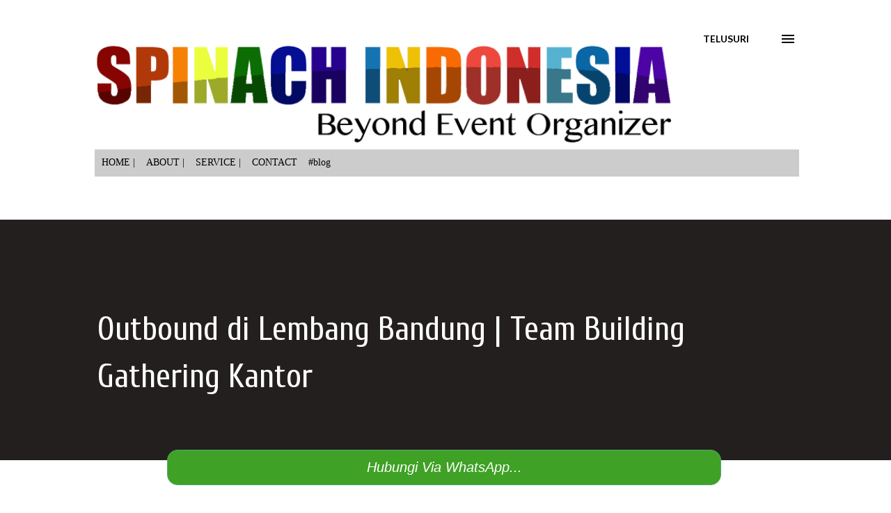

--- FILE ---
content_type: text/html; charset=UTF-8
request_url: https://www.spinachindonesia.com/2014/06/kegiatan-outbound-di-lembang-bandung.html
body_size: 36748
content:
<!DOCTYPE html>
<html dir='ltr' xmlns='http://www.w3.org/1999/xhtml' xmlns:b='http://www.google.com/2005/gml/b' xmlns:data='http://www.google.com/2005/gml/data' xmlns:expr='http://www.google.com/2005/gml/expr'>
<head>
<!-- Anti Copy Paste -->
<script type='text/javascript'>
if (typeof document.onselectstart!="undefined") {
document.onselectstart=new Function ("return false");
}
else{
document.onmousedown=new Function ("return false");
document.onmouseup=new Function ("return true");
}
</script>
<!-- Anti Copy Paste -->
<meta content='width=device-width, initial-scale=1' name='viewport'/>
<title>Outbound di Lembang Bandung | Team Building Gathering Kantor</title>
<link href='https://blogger.googleusercontent.com/img/b/R29vZ2xl/AVvXsEjlHoojr1PYxqFS65LF_PI07DRRGYl8l4FHFzSVfHkkOdcnUeMXE0pi-beoq8RRI8v_RLIM8OD09JQqVyvcQU8LiX2KcIzfJ9dIAqt5x8d9zeyGgdP3czJWimBKn4-KCGFErRtlcq0qLCk/s1600/Logo_Favicon_Spinach.jpg' rel='shortcut icon' type='image/x-icon'/>
<meta content='text/html; charset=UTF-8' http-equiv='Content-Type'/>
<!-- Chrome, Firefox OS and Opera -->
<meta content='#ffffff' name='theme-color'/>
<!-- Windows Phone -->
<meta content='#ffffff' name='msapplication-navbutton-color'/>
<meta content='blogger' name='generator'/>
<link href='https://www.spinachindonesia.com/favicon.ico' rel='icon' type='image/x-icon'/>
<link href='https://www.spinachindonesia.com/2014/06/kegiatan-outbound-di-lembang-bandung.html' rel='canonical'/>
<link rel="alternate" type="application/atom+xml" title="SPINACH INDONESIA | EO OUTBOUND LEMBANG BANDUNG | OFFROAD | PAINTBALL | RAFTING | AMAZING RACE - Atom" href="https://www.spinachindonesia.com/feeds/posts/default" />
<link rel="alternate" type="application/rss+xml" title="SPINACH INDONESIA | EO OUTBOUND LEMBANG BANDUNG | OFFROAD | PAINTBALL | RAFTING | AMAZING RACE - RSS" href="https://www.spinachindonesia.com/feeds/posts/default?alt=rss" />
<link rel="service.post" type="application/atom+xml" title="SPINACH INDONESIA | EO OUTBOUND LEMBANG BANDUNG | OFFROAD | PAINTBALL | RAFTING | AMAZING RACE - Atom" href="https://www.blogger.com/feeds/4446266115011507549/posts/default" />

<link rel="alternate" type="application/atom+xml" title="SPINACH INDONESIA | EO OUTBOUND LEMBANG BANDUNG | OFFROAD | PAINTBALL | RAFTING | AMAZING RACE - Atom" href="https://www.spinachindonesia.com/feeds/1486687605778427606/comments/default" />
<!--Can't find substitution for tag [blog.ieCssRetrofitLinks]-->
<link href='https://blogger.googleusercontent.com/img/b/R29vZ2xl/AVvXsEjVjWVuvGJeGgG1FM6tWyWbNKLao-_MgKn52uIL6LxGw7DDiC31870TNVHJjGSmZGShf_gtMMhvlr6mkSU33-XK_pzZbzJ-AgCS1OogNqGqcIfqip71gW6iI2GA1gdvig57nBO-8dU_Zffn/s640/copy_VIX_4355.jpg' rel='image_src'/>
<meta content='Outbound di lembang bandung untuk team building gathering kantor berupa paket company gathering, camping, fun games, treasure hunt, amazing race, paintball, rafting, offroad' name='description'/>
<meta content='https://www.spinachindonesia.com/2014/06/kegiatan-outbound-di-lembang-bandung.html' property='og:url'/>
<meta content='Outbound di Lembang Bandung | Team Building Gathering Kantor' property='og:title'/>
<meta content='Outbound di lembang bandung untuk team building gathering kantor berupa paket company gathering, camping, fun games, treasure hunt, amazing race, paintball, rafting, offroad' property='og:description'/>
<meta content='https://blogger.googleusercontent.com/img/b/R29vZ2xl/AVvXsEjVjWVuvGJeGgG1FM6tWyWbNKLao-_MgKn52uIL6LxGw7DDiC31870TNVHJjGSmZGShf_gtMMhvlr6mkSU33-XK_pzZbzJ-AgCS1OogNqGqcIfqip71gW6iI2GA1gdvig57nBO-8dU_Zffn/w1200-h630-p-k-no-nu/copy_VIX_4355.jpg' property='og:image'/>
<style type='text/css'>@font-face{font-family:'Crushed';font-style:normal;font-weight:400;font-display:swap;src:url(//fonts.gstatic.com/s/crushed/v32/U9Mc6dym6WXImTlFf1AVuaixPzHIug.woff2)format('woff2');unicode-range:U+0100-02BA,U+02BD-02C5,U+02C7-02CC,U+02CE-02D7,U+02DD-02FF,U+0304,U+0308,U+0329,U+1D00-1DBF,U+1E00-1E9F,U+1EF2-1EFF,U+2020,U+20A0-20AB,U+20AD-20C0,U+2113,U+2C60-2C7F,U+A720-A7FF;}@font-face{font-family:'Crushed';font-style:normal;font-weight:400;font-display:swap;src:url(//fonts.gstatic.com/s/crushed/v32/U9Mc6dym6WXImTlFf14VuaixPzE.woff2)format('woff2');unicode-range:U+0000-00FF,U+0131,U+0152-0153,U+02BB-02BC,U+02C6,U+02DA,U+02DC,U+0304,U+0308,U+0329,U+2000-206F,U+20AC,U+2122,U+2191,U+2193,U+2212,U+2215,U+FEFF,U+FFFD;}@font-face{font-family:'Cuprum';font-style:normal;font-weight:400;font-display:swap;src:url(//fonts.gstatic.com/s/cuprum/v29/dg45_pLmvrkcOkBnKsOzXyGWTBcmg-X6VjbYJxYmknQHEMmm.woff2)format('woff2');unicode-range:U+0460-052F,U+1C80-1C8A,U+20B4,U+2DE0-2DFF,U+A640-A69F,U+FE2E-FE2F;}@font-face{font-family:'Cuprum';font-style:normal;font-weight:400;font-display:swap;src:url(//fonts.gstatic.com/s/cuprum/v29/dg45_pLmvrkcOkBnKsOzXyGWTBcmg-X6Vj_YJxYmknQHEMmm.woff2)format('woff2');unicode-range:U+0301,U+0400-045F,U+0490-0491,U+04B0-04B1,U+2116;}@font-face{font-family:'Cuprum';font-style:normal;font-weight:400;font-display:swap;src:url(//fonts.gstatic.com/s/cuprum/v29/dg45_pLmvrkcOkBnKsOzXyGWTBcmg-X6VjTYJxYmknQHEMmm.woff2)format('woff2');unicode-range:U+0102-0103,U+0110-0111,U+0128-0129,U+0168-0169,U+01A0-01A1,U+01AF-01B0,U+0300-0301,U+0303-0304,U+0308-0309,U+0323,U+0329,U+1EA0-1EF9,U+20AB;}@font-face{font-family:'Cuprum';font-style:normal;font-weight:400;font-display:swap;src:url(//fonts.gstatic.com/s/cuprum/v29/dg45_pLmvrkcOkBnKsOzXyGWTBcmg-X6VjXYJxYmknQHEMmm.woff2)format('woff2');unicode-range:U+0100-02BA,U+02BD-02C5,U+02C7-02CC,U+02CE-02D7,U+02DD-02FF,U+0304,U+0308,U+0329,U+1D00-1DBF,U+1E00-1E9F,U+1EF2-1EFF,U+2020,U+20A0-20AB,U+20AD-20C0,U+2113,U+2C60-2C7F,U+A720-A7FF;}@font-face{font-family:'Cuprum';font-style:normal;font-weight:400;font-display:swap;src:url(//fonts.gstatic.com/s/cuprum/v29/dg45_pLmvrkcOkBnKsOzXyGWTBcmg-X6VjvYJxYmknQHEA.woff2)format('woff2');unicode-range:U+0000-00FF,U+0131,U+0152-0153,U+02BB-02BC,U+02C6,U+02DA,U+02DC,U+0304,U+0308,U+0329,U+2000-206F,U+20AC,U+2122,U+2191,U+2193,U+2212,U+2215,U+FEFF,U+FFFD;}@font-face{font-family:'Dancing Script';font-style:normal;font-weight:400;font-display:swap;src:url(//fonts.gstatic.com/s/dancingscript/v29/If2cXTr6YS-zF4S-kcSWSVi_sxjsohD9F50Ruu7BMSo3Rep8hNX6plRPjLo.woff2)format('woff2');unicode-range:U+0102-0103,U+0110-0111,U+0128-0129,U+0168-0169,U+01A0-01A1,U+01AF-01B0,U+0300-0301,U+0303-0304,U+0308-0309,U+0323,U+0329,U+1EA0-1EF9,U+20AB;}@font-face{font-family:'Dancing Script';font-style:normal;font-weight:400;font-display:swap;src:url(//fonts.gstatic.com/s/dancingscript/v29/If2cXTr6YS-zF4S-kcSWSVi_sxjsohD9F50Ruu7BMSo3ROp8hNX6plRPjLo.woff2)format('woff2');unicode-range:U+0100-02BA,U+02BD-02C5,U+02C7-02CC,U+02CE-02D7,U+02DD-02FF,U+0304,U+0308,U+0329,U+1D00-1DBF,U+1E00-1E9F,U+1EF2-1EFF,U+2020,U+20A0-20AB,U+20AD-20C0,U+2113,U+2C60-2C7F,U+A720-A7FF;}@font-face{font-family:'Dancing Script';font-style:normal;font-weight:400;font-display:swap;src:url(//fonts.gstatic.com/s/dancingscript/v29/If2cXTr6YS-zF4S-kcSWSVi_sxjsohD9F50Ruu7BMSo3Sup8hNX6plRP.woff2)format('woff2');unicode-range:U+0000-00FF,U+0131,U+0152-0153,U+02BB-02BC,U+02C6,U+02DA,U+02DC,U+0304,U+0308,U+0329,U+2000-206F,U+20AC,U+2122,U+2191,U+2193,U+2212,U+2215,U+FEFF,U+FFFD;}@font-face{font-family:'EB Garamond';font-style:italic;font-weight:600;font-display:swap;src:url(//fonts.gstatic.com/s/ebgaramond/v32/SlGFmQSNjdsmc35JDF1K5GRwUjcdlttVFm-rI7diR79wU6i1hGFJRvzr2Q.woff2)format('woff2');unicode-range:U+0460-052F,U+1C80-1C8A,U+20B4,U+2DE0-2DFF,U+A640-A69F,U+FE2E-FE2F;}@font-face{font-family:'EB Garamond';font-style:italic;font-weight:600;font-display:swap;src:url(//fonts.gstatic.com/s/ebgaramond/v32/SlGFmQSNjdsmc35JDF1K5GRwUjcdlttVFm-rI7diR795U6i1hGFJRvzr2Q.woff2)format('woff2');unicode-range:U+0301,U+0400-045F,U+0490-0491,U+04B0-04B1,U+2116;}@font-face{font-family:'EB Garamond';font-style:italic;font-weight:600;font-display:swap;src:url(//fonts.gstatic.com/s/ebgaramond/v32/SlGFmQSNjdsmc35JDF1K5GRwUjcdlttVFm-rI7diR79xU6i1hGFJRvzr2Q.woff2)format('woff2');unicode-range:U+1F00-1FFF;}@font-face{font-family:'EB Garamond';font-style:italic;font-weight:600;font-display:swap;src:url(//fonts.gstatic.com/s/ebgaramond/v32/SlGFmQSNjdsmc35JDF1K5GRwUjcdlttVFm-rI7diR79-U6i1hGFJRvzr2Q.woff2)format('woff2');unicode-range:U+0370-0377,U+037A-037F,U+0384-038A,U+038C,U+038E-03A1,U+03A3-03FF;}@font-face{font-family:'EB Garamond';font-style:italic;font-weight:600;font-display:swap;src:url(//fonts.gstatic.com/s/ebgaramond/v32/SlGFmQSNjdsmc35JDF1K5GRwUjcdlttVFm-rI7diR79yU6i1hGFJRvzr2Q.woff2)format('woff2');unicode-range:U+0102-0103,U+0110-0111,U+0128-0129,U+0168-0169,U+01A0-01A1,U+01AF-01B0,U+0300-0301,U+0303-0304,U+0308-0309,U+0323,U+0329,U+1EA0-1EF9,U+20AB;}@font-face{font-family:'EB Garamond';font-style:italic;font-weight:600;font-display:swap;src:url(//fonts.gstatic.com/s/ebgaramond/v32/SlGFmQSNjdsmc35JDF1K5GRwUjcdlttVFm-rI7diR79zU6i1hGFJRvzr2Q.woff2)format('woff2');unicode-range:U+0100-02BA,U+02BD-02C5,U+02C7-02CC,U+02CE-02D7,U+02DD-02FF,U+0304,U+0308,U+0329,U+1D00-1DBF,U+1E00-1E9F,U+1EF2-1EFF,U+2020,U+20A0-20AB,U+20AD-20C0,U+2113,U+2C60-2C7F,U+A720-A7FF;}@font-face{font-family:'EB Garamond';font-style:italic;font-weight:600;font-display:swap;src:url(//fonts.gstatic.com/s/ebgaramond/v32/SlGFmQSNjdsmc35JDF1K5GRwUjcdlttVFm-rI7diR799U6i1hGFJRvw.woff2)format('woff2');unicode-range:U+0000-00FF,U+0131,U+0152-0153,U+02BB-02BC,U+02C6,U+02DA,U+02DC,U+0304,U+0308,U+0329,U+2000-206F,U+20AC,U+2122,U+2191,U+2193,U+2212,U+2215,U+FEFF,U+FFFD;}@font-face{font-family:'EB Garamond';font-style:normal;font-weight:400;font-display:swap;src:url(//fonts.gstatic.com/s/ebgaramond/v32/SlGDmQSNjdsmc35JDF1K5E55YMjF_7DPuGi-6_RkCY9_WamXgHlIbvw.woff2)format('woff2');unicode-range:U+0460-052F,U+1C80-1C8A,U+20B4,U+2DE0-2DFF,U+A640-A69F,U+FE2E-FE2F;}@font-face{font-family:'EB Garamond';font-style:normal;font-weight:400;font-display:swap;src:url(//fonts.gstatic.com/s/ebgaramond/v32/SlGDmQSNjdsmc35JDF1K5E55YMjF_7DPuGi-6_RkAI9_WamXgHlIbvw.woff2)format('woff2');unicode-range:U+0301,U+0400-045F,U+0490-0491,U+04B0-04B1,U+2116;}@font-face{font-family:'EB Garamond';font-style:normal;font-weight:400;font-display:swap;src:url(//fonts.gstatic.com/s/ebgaramond/v32/SlGDmQSNjdsmc35JDF1K5E55YMjF_7DPuGi-6_RkCI9_WamXgHlIbvw.woff2)format('woff2');unicode-range:U+1F00-1FFF;}@font-face{font-family:'EB Garamond';font-style:normal;font-weight:400;font-display:swap;src:url(//fonts.gstatic.com/s/ebgaramond/v32/SlGDmQSNjdsmc35JDF1K5E55YMjF_7DPuGi-6_RkB49_WamXgHlIbvw.woff2)format('woff2');unicode-range:U+0370-0377,U+037A-037F,U+0384-038A,U+038C,U+038E-03A1,U+03A3-03FF;}@font-face{font-family:'EB Garamond';font-style:normal;font-weight:400;font-display:swap;src:url(//fonts.gstatic.com/s/ebgaramond/v32/SlGDmQSNjdsmc35JDF1K5E55YMjF_7DPuGi-6_RkC49_WamXgHlIbvw.woff2)format('woff2');unicode-range:U+0102-0103,U+0110-0111,U+0128-0129,U+0168-0169,U+01A0-01A1,U+01AF-01B0,U+0300-0301,U+0303-0304,U+0308-0309,U+0323,U+0329,U+1EA0-1EF9,U+20AB;}@font-face{font-family:'EB Garamond';font-style:normal;font-weight:400;font-display:swap;src:url(//fonts.gstatic.com/s/ebgaramond/v32/SlGDmQSNjdsmc35JDF1K5E55YMjF_7DPuGi-6_RkCo9_WamXgHlIbvw.woff2)format('woff2');unicode-range:U+0100-02BA,U+02BD-02C5,U+02C7-02CC,U+02CE-02D7,U+02DD-02FF,U+0304,U+0308,U+0329,U+1D00-1DBF,U+1E00-1E9F,U+1EF2-1EFF,U+2020,U+20A0-20AB,U+20AD-20C0,U+2113,U+2C60-2C7F,U+A720-A7FF;}@font-face{font-family:'EB Garamond';font-style:normal;font-weight:400;font-display:swap;src:url(//fonts.gstatic.com/s/ebgaramond/v32/SlGDmQSNjdsmc35JDF1K5E55YMjF_7DPuGi-6_RkBI9_WamXgHlI.woff2)format('woff2');unicode-range:U+0000-00FF,U+0131,U+0152-0153,U+02BB-02BC,U+02C6,U+02DA,U+02DC,U+0304,U+0308,U+0329,U+2000-206F,U+20AC,U+2122,U+2191,U+2193,U+2212,U+2215,U+FEFF,U+FFFD;}@font-face{font-family:'Lato';font-style:italic;font-weight:700;font-display:swap;src:url(//fonts.gstatic.com/s/lato/v25/S6u_w4BMUTPHjxsI5wq_FQftx9897sxZ.woff2)format('woff2');unicode-range:U+0100-02BA,U+02BD-02C5,U+02C7-02CC,U+02CE-02D7,U+02DD-02FF,U+0304,U+0308,U+0329,U+1D00-1DBF,U+1E00-1E9F,U+1EF2-1EFF,U+2020,U+20A0-20AB,U+20AD-20C0,U+2113,U+2C60-2C7F,U+A720-A7FF;}@font-face{font-family:'Lato';font-style:italic;font-weight:700;font-display:swap;src:url(//fonts.gstatic.com/s/lato/v25/S6u_w4BMUTPHjxsI5wq_Gwftx9897g.woff2)format('woff2');unicode-range:U+0000-00FF,U+0131,U+0152-0153,U+02BB-02BC,U+02C6,U+02DA,U+02DC,U+0304,U+0308,U+0329,U+2000-206F,U+20AC,U+2122,U+2191,U+2193,U+2212,U+2215,U+FEFF,U+FFFD;}@font-face{font-family:'Lato';font-style:normal;font-weight:400;font-display:swap;src:url(//fonts.gstatic.com/s/lato/v25/S6uyw4BMUTPHjxAwXiWtFCfQ7A.woff2)format('woff2');unicode-range:U+0100-02BA,U+02BD-02C5,U+02C7-02CC,U+02CE-02D7,U+02DD-02FF,U+0304,U+0308,U+0329,U+1D00-1DBF,U+1E00-1E9F,U+1EF2-1EFF,U+2020,U+20A0-20AB,U+20AD-20C0,U+2113,U+2C60-2C7F,U+A720-A7FF;}@font-face{font-family:'Lato';font-style:normal;font-weight:400;font-display:swap;src:url(//fonts.gstatic.com/s/lato/v25/S6uyw4BMUTPHjx4wXiWtFCc.woff2)format('woff2');unicode-range:U+0000-00FF,U+0131,U+0152-0153,U+02BB-02BC,U+02C6,U+02DA,U+02DC,U+0304,U+0308,U+0329,U+2000-206F,U+20AC,U+2122,U+2191,U+2193,U+2212,U+2215,U+FEFF,U+FFFD;}@font-face{font-family:'Lato';font-style:normal;font-weight:700;font-display:swap;src:url(//fonts.gstatic.com/s/lato/v25/S6u9w4BMUTPHh6UVSwaPGQ3q5d0N7w.woff2)format('woff2');unicode-range:U+0100-02BA,U+02BD-02C5,U+02C7-02CC,U+02CE-02D7,U+02DD-02FF,U+0304,U+0308,U+0329,U+1D00-1DBF,U+1E00-1E9F,U+1EF2-1EFF,U+2020,U+20A0-20AB,U+20AD-20C0,U+2113,U+2C60-2C7F,U+A720-A7FF;}@font-face{font-family:'Lato';font-style:normal;font-weight:700;font-display:swap;src:url(//fonts.gstatic.com/s/lato/v25/S6u9w4BMUTPHh6UVSwiPGQ3q5d0.woff2)format('woff2');unicode-range:U+0000-00FF,U+0131,U+0152-0153,U+02BB-02BC,U+02C6,U+02DA,U+02DC,U+0304,U+0308,U+0329,U+2000-206F,U+20AC,U+2122,U+2191,U+2193,U+2212,U+2215,U+FEFF,U+FFFD;}@font-face{font-family:'Lato';font-style:normal;font-weight:900;font-display:swap;src:url(//fonts.gstatic.com/s/lato/v25/S6u9w4BMUTPHh50XSwaPGQ3q5d0N7w.woff2)format('woff2');unicode-range:U+0100-02BA,U+02BD-02C5,U+02C7-02CC,U+02CE-02D7,U+02DD-02FF,U+0304,U+0308,U+0329,U+1D00-1DBF,U+1E00-1E9F,U+1EF2-1EFF,U+2020,U+20A0-20AB,U+20AD-20C0,U+2113,U+2C60-2C7F,U+A720-A7FF;}@font-face{font-family:'Lato';font-style:normal;font-weight:900;font-display:swap;src:url(//fonts.gstatic.com/s/lato/v25/S6u9w4BMUTPHh50XSwiPGQ3q5d0.woff2)format('woff2');unicode-range:U+0000-00FF,U+0131,U+0152-0153,U+02BB-02BC,U+02C6,U+02DA,U+02DC,U+0304,U+0308,U+0329,U+2000-206F,U+20AC,U+2122,U+2191,U+2193,U+2212,U+2215,U+FEFF,U+FFFD;}@font-face{font-family:'Lora';font-style:normal;font-weight:400;font-display:swap;src:url(//fonts.gstatic.com/s/lora/v37/0QI6MX1D_JOuGQbT0gvTJPa787weuxJMkq18ndeYxZ2JTg.woff2)format('woff2');unicode-range:U+0460-052F,U+1C80-1C8A,U+20B4,U+2DE0-2DFF,U+A640-A69F,U+FE2E-FE2F;}@font-face{font-family:'Lora';font-style:normal;font-weight:400;font-display:swap;src:url(//fonts.gstatic.com/s/lora/v37/0QI6MX1D_JOuGQbT0gvTJPa787weuxJFkq18ndeYxZ2JTg.woff2)format('woff2');unicode-range:U+0301,U+0400-045F,U+0490-0491,U+04B0-04B1,U+2116;}@font-face{font-family:'Lora';font-style:normal;font-weight:400;font-display:swap;src:url(//fonts.gstatic.com/s/lora/v37/0QI6MX1D_JOuGQbT0gvTJPa787weuxI9kq18ndeYxZ2JTg.woff2)format('woff2');unicode-range:U+0302-0303,U+0305,U+0307-0308,U+0310,U+0312,U+0315,U+031A,U+0326-0327,U+032C,U+032F-0330,U+0332-0333,U+0338,U+033A,U+0346,U+034D,U+0391-03A1,U+03A3-03A9,U+03B1-03C9,U+03D1,U+03D5-03D6,U+03F0-03F1,U+03F4-03F5,U+2016-2017,U+2034-2038,U+203C,U+2040,U+2043,U+2047,U+2050,U+2057,U+205F,U+2070-2071,U+2074-208E,U+2090-209C,U+20D0-20DC,U+20E1,U+20E5-20EF,U+2100-2112,U+2114-2115,U+2117-2121,U+2123-214F,U+2190,U+2192,U+2194-21AE,U+21B0-21E5,U+21F1-21F2,U+21F4-2211,U+2213-2214,U+2216-22FF,U+2308-230B,U+2310,U+2319,U+231C-2321,U+2336-237A,U+237C,U+2395,U+239B-23B7,U+23D0,U+23DC-23E1,U+2474-2475,U+25AF,U+25B3,U+25B7,U+25BD,U+25C1,U+25CA,U+25CC,U+25FB,U+266D-266F,U+27C0-27FF,U+2900-2AFF,U+2B0E-2B11,U+2B30-2B4C,U+2BFE,U+3030,U+FF5B,U+FF5D,U+1D400-1D7FF,U+1EE00-1EEFF;}@font-face{font-family:'Lora';font-style:normal;font-weight:400;font-display:swap;src:url(//fonts.gstatic.com/s/lora/v37/0QI6MX1D_JOuGQbT0gvTJPa787weuxIvkq18ndeYxZ2JTg.woff2)format('woff2');unicode-range:U+0001-000C,U+000E-001F,U+007F-009F,U+20DD-20E0,U+20E2-20E4,U+2150-218F,U+2190,U+2192,U+2194-2199,U+21AF,U+21E6-21F0,U+21F3,U+2218-2219,U+2299,U+22C4-22C6,U+2300-243F,U+2440-244A,U+2460-24FF,U+25A0-27BF,U+2800-28FF,U+2921-2922,U+2981,U+29BF,U+29EB,U+2B00-2BFF,U+4DC0-4DFF,U+FFF9-FFFB,U+10140-1018E,U+10190-1019C,U+101A0,U+101D0-101FD,U+102E0-102FB,U+10E60-10E7E,U+1D2C0-1D2D3,U+1D2E0-1D37F,U+1F000-1F0FF,U+1F100-1F1AD,U+1F1E6-1F1FF,U+1F30D-1F30F,U+1F315,U+1F31C,U+1F31E,U+1F320-1F32C,U+1F336,U+1F378,U+1F37D,U+1F382,U+1F393-1F39F,U+1F3A7-1F3A8,U+1F3AC-1F3AF,U+1F3C2,U+1F3C4-1F3C6,U+1F3CA-1F3CE,U+1F3D4-1F3E0,U+1F3ED,U+1F3F1-1F3F3,U+1F3F5-1F3F7,U+1F408,U+1F415,U+1F41F,U+1F426,U+1F43F,U+1F441-1F442,U+1F444,U+1F446-1F449,U+1F44C-1F44E,U+1F453,U+1F46A,U+1F47D,U+1F4A3,U+1F4B0,U+1F4B3,U+1F4B9,U+1F4BB,U+1F4BF,U+1F4C8-1F4CB,U+1F4D6,U+1F4DA,U+1F4DF,U+1F4E3-1F4E6,U+1F4EA-1F4ED,U+1F4F7,U+1F4F9-1F4FB,U+1F4FD-1F4FE,U+1F503,U+1F507-1F50B,U+1F50D,U+1F512-1F513,U+1F53E-1F54A,U+1F54F-1F5FA,U+1F610,U+1F650-1F67F,U+1F687,U+1F68D,U+1F691,U+1F694,U+1F698,U+1F6AD,U+1F6B2,U+1F6B9-1F6BA,U+1F6BC,U+1F6C6-1F6CF,U+1F6D3-1F6D7,U+1F6E0-1F6EA,U+1F6F0-1F6F3,U+1F6F7-1F6FC,U+1F700-1F7FF,U+1F800-1F80B,U+1F810-1F847,U+1F850-1F859,U+1F860-1F887,U+1F890-1F8AD,U+1F8B0-1F8BB,U+1F8C0-1F8C1,U+1F900-1F90B,U+1F93B,U+1F946,U+1F984,U+1F996,U+1F9E9,U+1FA00-1FA6F,U+1FA70-1FA7C,U+1FA80-1FA89,U+1FA8F-1FAC6,U+1FACE-1FADC,U+1FADF-1FAE9,U+1FAF0-1FAF8,U+1FB00-1FBFF;}@font-face{font-family:'Lora';font-style:normal;font-weight:400;font-display:swap;src:url(//fonts.gstatic.com/s/lora/v37/0QI6MX1D_JOuGQbT0gvTJPa787weuxJOkq18ndeYxZ2JTg.woff2)format('woff2');unicode-range:U+0102-0103,U+0110-0111,U+0128-0129,U+0168-0169,U+01A0-01A1,U+01AF-01B0,U+0300-0301,U+0303-0304,U+0308-0309,U+0323,U+0329,U+1EA0-1EF9,U+20AB;}@font-face{font-family:'Lora';font-style:normal;font-weight:400;font-display:swap;src:url(//fonts.gstatic.com/s/lora/v37/0QI6MX1D_JOuGQbT0gvTJPa787weuxJPkq18ndeYxZ2JTg.woff2)format('woff2');unicode-range:U+0100-02BA,U+02BD-02C5,U+02C7-02CC,U+02CE-02D7,U+02DD-02FF,U+0304,U+0308,U+0329,U+1D00-1DBF,U+1E00-1E9F,U+1EF2-1EFF,U+2020,U+20A0-20AB,U+20AD-20C0,U+2113,U+2C60-2C7F,U+A720-A7FF;}@font-face{font-family:'Lora';font-style:normal;font-weight:400;font-display:swap;src:url(//fonts.gstatic.com/s/lora/v37/0QI6MX1D_JOuGQbT0gvTJPa787weuxJBkq18ndeYxZ0.woff2)format('woff2');unicode-range:U+0000-00FF,U+0131,U+0152-0153,U+02BB-02BC,U+02C6,U+02DA,U+02DC,U+0304,U+0308,U+0329,U+2000-206F,U+20AC,U+2122,U+2191,U+2193,U+2212,U+2215,U+FEFF,U+FFFD;}@font-face{font-family:'Open Sans';font-style:italic;font-weight:600;font-stretch:100%;font-display:swap;src:url(//fonts.gstatic.com/s/opensans/v44/memtYaGs126MiZpBA-UFUIcVXSCEkx2cmqvXlWqWtE6FxZCJgvAQ.woff2)format('woff2');unicode-range:U+0460-052F,U+1C80-1C8A,U+20B4,U+2DE0-2DFF,U+A640-A69F,U+FE2E-FE2F;}@font-face{font-family:'Open Sans';font-style:italic;font-weight:600;font-stretch:100%;font-display:swap;src:url(//fonts.gstatic.com/s/opensans/v44/memtYaGs126MiZpBA-UFUIcVXSCEkx2cmqvXlWqWvU6FxZCJgvAQ.woff2)format('woff2');unicode-range:U+0301,U+0400-045F,U+0490-0491,U+04B0-04B1,U+2116;}@font-face{font-family:'Open Sans';font-style:italic;font-weight:600;font-stretch:100%;font-display:swap;src:url(//fonts.gstatic.com/s/opensans/v44/memtYaGs126MiZpBA-UFUIcVXSCEkx2cmqvXlWqWtU6FxZCJgvAQ.woff2)format('woff2');unicode-range:U+1F00-1FFF;}@font-face{font-family:'Open Sans';font-style:italic;font-weight:600;font-stretch:100%;font-display:swap;src:url(//fonts.gstatic.com/s/opensans/v44/memtYaGs126MiZpBA-UFUIcVXSCEkx2cmqvXlWqWuk6FxZCJgvAQ.woff2)format('woff2');unicode-range:U+0370-0377,U+037A-037F,U+0384-038A,U+038C,U+038E-03A1,U+03A3-03FF;}@font-face{font-family:'Open Sans';font-style:italic;font-weight:600;font-stretch:100%;font-display:swap;src:url(//fonts.gstatic.com/s/opensans/v44/memtYaGs126MiZpBA-UFUIcVXSCEkx2cmqvXlWqWu06FxZCJgvAQ.woff2)format('woff2');unicode-range:U+0307-0308,U+0590-05FF,U+200C-2010,U+20AA,U+25CC,U+FB1D-FB4F;}@font-face{font-family:'Open Sans';font-style:italic;font-weight:600;font-stretch:100%;font-display:swap;src:url(//fonts.gstatic.com/s/opensans/v44/memtYaGs126MiZpBA-UFUIcVXSCEkx2cmqvXlWqWxU6FxZCJgvAQ.woff2)format('woff2');unicode-range:U+0302-0303,U+0305,U+0307-0308,U+0310,U+0312,U+0315,U+031A,U+0326-0327,U+032C,U+032F-0330,U+0332-0333,U+0338,U+033A,U+0346,U+034D,U+0391-03A1,U+03A3-03A9,U+03B1-03C9,U+03D1,U+03D5-03D6,U+03F0-03F1,U+03F4-03F5,U+2016-2017,U+2034-2038,U+203C,U+2040,U+2043,U+2047,U+2050,U+2057,U+205F,U+2070-2071,U+2074-208E,U+2090-209C,U+20D0-20DC,U+20E1,U+20E5-20EF,U+2100-2112,U+2114-2115,U+2117-2121,U+2123-214F,U+2190,U+2192,U+2194-21AE,U+21B0-21E5,U+21F1-21F2,U+21F4-2211,U+2213-2214,U+2216-22FF,U+2308-230B,U+2310,U+2319,U+231C-2321,U+2336-237A,U+237C,U+2395,U+239B-23B7,U+23D0,U+23DC-23E1,U+2474-2475,U+25AF,U+25B3,U+25B7,U+25BD,U+25C1,U+25CA,U+25CC,U+25FB,U+266D-266F,U+27C0-27FF,U+2900-2AFF,U+2B0E-2B11,U+2B30-2B4C,U+2BFE,U+3030,U+FF5B,U+FF5D,U+1D400-1D7FF,U+1EE00-1EEFF;}@font-face{font-family:'Open Sans';font-style:italic;font-weight:600;font-stretch:100%;font-display:swap;src:url(//fonts.gstatic.com/s/opensans/v44/memtYaGs126MiZpBA-UFUIcVXSCEkx2cmqvXlWqW106FxZCJgvAQ.woff2)format('woff2');unicode-range:U+0001-000C,U+000E-001F,U+007F-009F,U+20DD-20E0,U+20E2-20E4,U+2150-218F,U+2190,U+2192,U+2194-2199,U+21AF,U+21E6-21F0,U+21F3,U+2218-2219,U+2299,U+22C4-22C6,U+2300-243F,U+2440-244A,U+2460-24FF,U+25A0-27BF,U+2800-28FF,U+2921-2922,U+2981,U+29BF,U+29EB,U+2B00-2BFF,U+4DC0-4DFF,U+FFF9-FFFB,U+10140-1018E,U+10190-1019C,U+101A0,U+101D0-101FD,U+102E0-102FB,U+10E60-10E7E,U+1D2C0-1D2D3,U+1D2E0-1D37F,U+1F000-1F0FF,U+1F100-1F1AD,U+1F1E6-1F1FF,U+1F30D-1F30F,U+1F315,U+1F31C,U+1F31E,U+1F320-1F32C,U+1F336,U+1F378,U+1F37D,U+1F382,U+1F393-1F39F,U+1F3A7-1F3A8,U+1F3AC-1F3AF,U+1F3C2,U+1F3C4-1F3C6,U+1F3CA-1F3CE,U+1F3D4-1F3E0,U+1F3ED,U+1F3F1-1F3F3,U+1F3F5-1F3F7,U+1F408,U+1F415,U+1F41F,U+1F426,U+1F43F,U+1F441-1F442,U+1F444,U+1F446-1F449,U+1F44C-1F44E,U+1F453,U+1F46A,U+1F47D,U+1F4A3,U+1F4B0,U+1F4B3,U+1F4B9,U+1F4BB,U+1F4BF,U+1F4C8-1F4CB,U+1F4D6,U+1F4DA,U+1F4DF,U+1F4E3-1F4E6,U+1F4EA-1F4ED,U+1F4F7,U+1F4F9-1F4FB,U+1F4FD-1F4FE,U+1F503,U+1F507-1F50B,U+1F50D,U+1F512-1F513,U+1F53E-1F54A,U+1F54F-1F5FA,U+1F610,U+1F650-1F67F,U+1F687,U+1F68D,U+1F691,U+1F694,U+1F698,U+1F6AD,U+1F6B2,U+1F6B9-1F6BA,U+1F6BC,U+1F6C6-1F6CF,U+1F6D3-1F6D7,U+1F6E0-1F6EA,U+1F6F0-1F6F3,U+1F6F7-1F6FC,U+1F700-1F7FF,U+1F800-1F80B,U+1F810-1F847,U+1F850-1F859,U+1F860-1F887,U+1F890-1F8AD,U+1F8B0-1F8BB,U+1F8C0-1F8C1,U+1F900-1F90B,U+1F93B,U+1F946,U+1F984,U+1F996,U+1F9E9,U+1FA00-1FA6F,U+1FA70-1FA7C,U+1FA80-1FA89,U+1FA8F-1FAC6,U+1FACE-1FADC,U+1FADF-1FAE9,U+1FAF0-1FAF8,U+1FB00-1FBFF;}@font-face{font-family:'Open Sans';font-style:italic;font-weight:600;font-stretch:100%;font-display:swap;src:url(//fonts.gstatic.com/s/opensans/v44/memtYaGs126MiZpBA-UFUIcVXSCEkx2cmqvXlWqWtk6FxZCJgvAQ.woff2)format('woff2');unicode-range:U+0102-0103,U+0110-0111,U+0128-0129,U+0168-0169,U+01A0-01A1,U+01AF-01B0,U+0300-0301,U+0303-0304,U+0308-0309,U+0323,U+0329,U+1EA0-1EF9,U+20AB;}@font-face{font-family:'Open Sans';font-style:italic;font-weight:600;font-stretch:100%;font-display:swap;src:url(//fonts.gstatic.com/s/opensans/v44/memtYaGs126MiZpBA-UFUIcVXSCEkx2cmqvXlWqWt06FxZCJgvAQ.woff2)format('woff2');unicode-range:U+0100-02BA,U+02BD-02C5,U+02C7-02CC,U+02CE-02D7,U+02DD-02FF,U+0304,U+0308,U+0329,U+1D00-1DBF,U+1E00-1E9F,U+1EF2-1EFF,U+2020,U+20A0-20AB,U+20AD-20C0,U+2113,U+2C60-2C7F,U+A720-A7FF;}@font-face{font-family:'Open Sans';font-style:italic;font-weight:600;font-stretch:100%;font-display:swap;src:url(//fonts.gstatic.com/s/opensans/v44/memtYaGs126MiZpBA-UFUIcVXSCEkx2cmqvXlWqWuU6FxZCJgg.woff2)format('woff2');unicode-range:U+0000-00FF,U+0131,U+0152-0153,U+02BB-02BC,U+02C6,U+02DA,U+02DC,U+0304,U+0308,U+0329,U+2000-206F,U+20AC,U+2122,U+2191,U+2193,U+2212,U+2215,U+FEFF,U+FFFD;}@font-face{font-family:'Open Sans';font-style:italic;font-weight:800;font-stretch:100%;font-display:swap;src:url(//fonts.gstatic.com/s/opensans/v44/memtYaGs126MiZpBA-UFUIcVXSCEkx2cmqvXlWqWtE6FxZCJgvAQ.woff2)format('woff2');unicode-range:U+0460-052F,U+1C80-1C8A,U+20B4,U+2DE0-2DFF,U+A640-A69F,U+FE2E-FE2F;}@font-face{font-family:'Open Sans';font-style:italic;font-weight:800;font-stretch:100%;font-display:swap;src:url(//fonts.gstatic.com/s/opensans/v44/memtYaGs126MiZpBA-UFUIcVXSCEkx2cmqvXlWqWvU6FxZCJgvAQ.woff2)format('woff2');unicode-range:U+0301,U+0400-045F,U+0490-0491,U+04B0-04B1,U+2116;}@font-face{font-family:'Open Sans';font-style:italic;font-weight:800;font-stretch:100%;font-display:swap;src:url(//fonts.gstatic.com/s/opensans/v44/memtYaGs126MiZpBA-UFUIcVXSCEkx2cmqvXlWqWtU6FxZCJgvAQ.woff2)format('woff2');unicode-range:U+1F00-1FFF;}@font-face{font-family:'Open Sans';font-style:italic;font-weight:800;font-stretch:100%;font-display:swap;src:url(//fonts.gstatic.com/s/opensans/v44/memtYaGs126MiZpBA-UFUIcVXSCEkx2cmqvXlWqWuk6FxZCJgvAQ.woff2)format('woff2');unicode-range:U+0370-0377,U+037A-037F,U+0384-038A,U+038C,U+038E-03A1,U+03A3-03FF;}@font-face{font-family:'Open Sans';font-style:italic;font-weight:800;font-stretch:100%;font-display:swap;src:url(//fonts.gstatic.com/s/opensans/v44/memtYaGs126MiZpBA-UFUIcVXSCEkx2cmqvXlWqWu06FxZCJgvAQ.woff2)format('woff2');unicode-range:U+0307-0308,U+0590-05FF,U+200C-2010,U+20AA,U+25CC,U+FB1D-FB4F;}@font-face{font-family:'Open Sans';font-style:italic;font-weight:800;font-stretch:100%;font-display:swap;src:url(//fonts.gstatic.com/s/opensans/v44/memtYaGs126MiZpBA-UFUIcVXSCEkx2cmqvXlWqWxU6FxZCJgvAQ.woff2)format('woff2');unicode-range:U+0302-0303,U+0305,U+0307-0308,U+0310,U+0312,U+0315,U+031A,U+0326-0327,U+032C,U+032F-0330,U+0332-0333,U+0338,U+033A,U+0346,U+034D,U+0391-03A1,U+03A3-03A9,U+03B1-03C9,U+03D1,U+03D5-03D6,U+03F0-03F1,U+03F4-03F5,U+2016-2017,U+2034-2038,U+203C,U+2040,U+2043,U+2047,U+2050,U+2057,U+205F,U+2070-2071,U+2074-208E,U+2090-209C,U+20D0-20DC,U+20E1,U+20E5-20EF,U+2100-2112,U+2114-2115,U+2117-2121,U+2123-214F,U+2190,U+2192,U+2194-21AE,U+21B0-21E5,U+21F1-21F2,U+21F4-2211,U+2213-2214,U+2216-22FF,U+2308-230B,U+2310,U+2319,U+231C-2321,U+2336-237A,U+237C,U+2395,U+239B-23B7,U+23D0,U+23DC-23E1,U+2474-2475,U+25AF,U+25B3,U+25B7,U+25BD,U+25C1,U+25CA,U+25CC,U+25FB,U+266D-266F,U+27C0-27FF,U+2900-2AFF,U+2B0E-2B11,U+2B30-2B4C,U+2BFE,U+3030,U+FF5B,U+FF5D,U+1D400-1D7FF,U+1EE00-1EEFF;}@font-face{font-family:'Open Sans';font-style:italic;font-weight:800;font-stretch:100%;font-display:swap;src:url(//fonts.gstatic.com/s/opensans/v44/memtYaGs126MiZpBA-UFUIcVXSCEkx2cmqvXlWqW106FxZCJgvAQ.woff2)format('woff2');unicode-range:U+0001-000C,U+000E-001F,U+007F-009F,U+20DD-20E0,U+20E2-20E4,U+2150-218F,U+2190,U+2192,U+2194-2199,U+21AF,U+21E6-21F0,U+21F3,U+2218-2219,U+2299,U+22C4-22C6,U+2300-243F,U+2440-244A,U+2460-24FF,U+25A0-27BF,U+2800-28FF,U+2921-2922,U+2981,U+29BF,U+29EB,U+2B00-2BFF,U+4DC0-4DFF,U+FFF9-FFFB,U+10140-1018E,U+10190-1019C,U+101A0,U+101D0-101FD,U+102E0-102FB,U+10E60-10E7E,U+1D2C0-1D2D3,U+1D2E0-1D37F,U+1F000-1F0FF,U+1F100-1F1AD,U+1F1E6-1F1FF,U+1F30D-1F30F,U+1F315,U+1F31C,U+1F31E,U+1F320-1F32C,U+1F336,U+1F378,U+1F37D,U+1F382,U+1F393-1F39F,U+1F3A7-1F3A8,U+1F3AC-1F3AF,U+1F3C2,U+1F3C4-1F3C6,U+1F3CA-1F3CE,U+1F3D4-1F3E0,U+1F3ED,U+1F3F1-1F3F3,U+1F3F5-1F3F7,U+1F408,U+1F415,U+1F41F,U+1F426,U+1F43F,U+1F441-1F442,U+1F444,U+1F446-1F449,U+1F44C-1F44E,U+1F453,U+1F46A,U+1F47D,U+1F4A3,U+1F4B0,U+1F4B3,U+1F4B9,U+1F4BB,U+1F4BF,U+1F4C8-1F4CB,U+1F4D6,U+1F4DA,U+1F4DF,U+1F4E3-1F4E6,U+1F4EA-1F4ED,U+1F4F7,U+1F4F9-1F4FB,U+1F4FD-1F4FE,U+1F503,U+1F507-1F50B,U+1F50D,U+1F512-1F513,U+1F53E-1F54A,U+1F54F-1F5FA,U+1F610,U+1F650-1F67F,U+1F687,U+1F68D,U+1F691,U+1F694,U+1F698,U+1F6AD,U+1F6B2,U+1F6B9-1F6BA,U+1F6BC,U+1F6C6-1F6CF,U+1F6D3-1F6D7,U+1F6E0-1F6EA,U+1F6F0-1F6F3,U+1F6F7-1F6FC,U+1F700-1F7FF,U+1F800-1F80B,U+1F810-1F847,U+1F850-1F859,U+1F860-1F887,U+1F890-1F8AD,U+1F8B0-1F8BB,U+1F8C0-1F8C1,U+1F900-1F90B,U+1F93B,U+1F946,U+1F984,U+1F996,U+1F9E9,U+1FA00-1FA6F,U+1FA70-1FA7C,U+1FA80-1FA89,U+1FA8F-1FAC6,U+1FACE-1FADC,U+1FADF-1FAE9,U+1FAF0-1FAF8,U+1FB00-1FBFF;}@font-face{font-family:'Open Sans';font-style:italic;font-weight:800;font-stretch:100%;font-display:swap;src:url(//fonts.gstatic.com/s/opensans/v44/memtYaGs126MiZpBA-UFUIcVXSCEkx2cmqvXlWqWtk6FxZCJgvAQ.woff2)format('woff2');unicode-range:U+0102-0103,U+0110-0111,U+0128-0129,U+0168-0169,U+01A0-01A1,U+01AF-01B0,U+0300-0301,U+0303-0304,U+0308-0309,U+0323,U+0329,U+1EA0-1EF9,U+20AB;}@font-face{font-family:'Open Sans';font-style:italic;font-weight:800;font-stretch:100%;font-display:swap;src:url(//fonts.gstatic.com/s/opensans/v44/memtYaGs126MiZpBA-UFUIcVXSCEkx2cmqvXlWqWt06FxZCJgvAQ.woff2)format('woff2');unicode-range:U+0100-02BA,U+02BD-02C5,U+02C7-02CC,U+02CE-02D7,U+02DD-02FF,U+0304,U+0308,U+0329,U+1D00-1DBF,U+1E00-1E9F,U+1EF2-1EFF,U+2020,U+20A0-20AB,U+20AD-20C0,U+2113,U+2C60-2C7F,U+A720-A7FF;}@font-face{font-family:'Open Sans';font-style:italic;font-weight:800;font-stretch:100%;font-display:swap;src:url(//fonts.gstatic.com/s/opensans/v44/memtYaGs126MiZpBA-UFUIcVXSCEkx2cmqvXlWqWuU6FxZCJgg.woff2)format('woff2');unicode-range:U+0000-00FF,U+0131,U+0152-0153,U+02BB-02BC,U+02C6,U+02DA,U+02DC,U+0304,U+0308,U+0329,U+2000-206F,U+20AC,U+2122,U+2191,U+2193,U+2212,U+2215,U+FEFF,U+FFFD;}@font-face{font-family:'Open Sans';font-style:normal;font-weight:400;font-stretch:100%;font-display:swap;src:url(//fonts.gstatic.com/s/opensans/v44/memvYaGs126MiZpBA-UvWbX2vVnXBbObj2OVTSKmu0SC55K5gw.woff2)format('woff2');unicode-range:U+0460-052F,U+1C80-1C8A,U+20B4,U+2DE0-2DFF,U+A640-A69F,U+FE2E-FE2F;}@font-face{font-family:'Open Sans';font-style:normal;font-weight:400;font-stretch:100%;font-display:swap;src:url(//fonts.gstatic.com/s/opensans/v44/memvYaGs126MiZpBA-UvWbX2vVnXBbObj2OVTSumu0SC55K5gw.woff2)format('woff2');unicode-range:U+0301,U+0400-045F,U+0490-0491,U+04B0-04B1,U+2116;}@font-face{font-family:'Open Sans';font-style:normal;font-weight:400;font-stretch:100%;font-display:swap;src:url(//fonts.gstatic.com/s/opensans/v44/memvYaGs126MiZpBA-UvWbX2vVnXBbObj2OVTSOmu0SC55K5gw.woff2)format('woff2');unicode-range:U+1F00-1FFF;}@font-face{font-family:'Open Sans';font-style:normal;font-weight:400;font-stretch:100%;font-display:swap;src:url(//fonts.gstatic.com/s/opensans/v44/memvYaGs126MiZpBA-UvWbX2vVnXBbObj2OVTSymu0SC55K5gw.woff2)format('woff2');unicode-range:U+0370-0377,U+037A-037F,U+0384-038A,U+038C,U+038E-03A1,U+03A3-03FF;}@font-face{font-family:'Open Sans';font-style:normal;font-weight:400;font-stretch:100%;font-display:swap;src:url(//fonts.gstatic.com/s/opensans/v44/memvYaGs126MiZpBA-UvWbX2vVnXBbObj2OVTS2mu0SC55K5gw.woff2)format('woff2');unicode-range:U+0307-0308,U+0590-05FF,U+200C-2010,U+20AA,U+25CC,U+FB1D-FB4F;}@font-face{font-family:'Open Sans';font-style:normal;font-weight:400;font-stretch:100%;font-display:swap;src:url(//fonts.gstatic.com/s/opensans/v44/memvYaGs126MiZpBA-UvWbX2vVnXBbObj2OVTVOmu0SC55K5gw.woff2)format('woff2');unicode-range:U+0302-0303,U+0305,U+0307-0308,U+0310,U+0312,U+0315,U+031A,U+0326-0327,U+032C,U+032F-0330,U+0332-0333,U+0338,U+033A,U+0346,U+034D,U+0391-03A1,U+03A3-03A9,U+03B1-03C9,U+03D1,U+03D5-03D6,U+03F0-03F1,U+03F4-03F5,U+2016-2017,U+2034-2038,U+203C,U+2040,U+2043,U+2047,U+2050,U+2057,U+205F,U+2070-2071,U+2074-208E,U+2090-209C,U+20D0-20DC,U+20E1,U+20E5-20EF,U+2100-2112,U+2114-2115,U+2117-2121,U+2123-214F,U+2190,U+2192,U+2194-21AE,U+21B0-21E5,U+21F1-21F2,U+21F4-2211,U+2213-2214,U+2216-22FF,U+2308-230B,U+2310,U+2319,U+231C-2321,U+2336-237A,U+237C,U+2395,U+239B-23B7,U+23D0,U+23DC-23E1,U+2474-2475,U+25AF,U+25B3,U+25B7,U+25BD,U+25C1,U+25CA,U+25CC,U+25FB,U+266D-266F,U+27C0-27FF,U+2900-2AFF,U+2B0E-2B11,U+2B30-2B4C,U+2BFE,U+3030,U+FF5B,U+FF5D,U+1D400-1D7FF,U+1EE00-1EEFF;}@font-face{font-family:'Open Sans';font-style:normal;font-weight:400;font-stretch:100%;font-display:swap;src:url(//fonts.gstatic.com/s/opensans/v44/memvYaGs126MiZpBA-UvWbX2vVnXBbObj2OVTUGmu0SC55K5gw.woff2)format('woff2');unicode-range:U+0001-000C,U+000E-001F,U+007F-009F,U+20DD-20E0,U+20E2-20E4,U+2150-218F,U+2190,U+2192,U+2194-2199,U+21AF,U+21E6-21F0,U+21F3,U+2218-2219,U+2299,U+22C4-22C6,U+2300-243F,U+2440-244A,U+2460-24FF,U+25A0-27BF,U+2800-28FF,U+2921-2922,U+2981,U+29BF,U+29EB,U+2B00-2BFF,U+4DC0-4DFF,U+FFF9-FFFB,U+10140-1018E,U+10190-1019C,U+101A0,U+101D0-101FD,U+102E0-102FB,U+10E60-10E7E,U+1D2C0-1D2D3,U+1D2E0-1D37F,U+1F000-1F0FF,U+1F100-1F1AD,U+1F1E6-1F1FF,U+1F30D-1F30F,U+1F315,U+1F31C,U+1F31E,U+1F320-1F32C,U+1F336,U+1F378,U+1F37D,U+1F382,U+1F393-1F39F,U+1F3A7-1F3A8,U+1F3AC-1F3AF,U+1F3C2,U+1F3C4-1F3C6,U+1F3CA-1F3CE,U+1F3D4-1F3E0,U+1F3ED,U+1F3F1-1F3F3,U+1F3F5-1F3F7,U+1F408,U+1F415,U+1F41F,U+1F426,U+1F43F,U+1F441-1F442,U+1F444,U+1F446-1F449,U+1F44C-1F44E,U+1F453,U+1F46A,U+1F47D,U+1F4A3,U+1F4B0,U+1F4B3,U+1F4B9,U+1F4BB,U+1F4BF,U+1F4C8-1F4CB,U+1F4D6,U+1F4DA,U+1F4DF,U+1F4E3-1F4E6,U+1F4EA-1F4ED,U+1F4F7,U+1F4F9-1F4FB,U+1F4FD-1F4FE,U+1F503,U+1F507-1F50B,U+1F50D,U+1F512-1F513,U+1F53E-1F54A,U+1F54F-1F5FA,U+1F610,U+1F650-1F67F,U+1F687,U+1F68D,U+1F691,U+1F694,U+1F698,U+1F6AD,U+1F6B2,U+1F6B9-1F6BA,U+1F6BC,U+1F6C6-1F6CF,U+1F6D3-1F6D7,U+1F6E0-1F6EA,U+1F6F0-1F6F3,U+1F6F7-1F6FC,U+1F700-1F7FF,U+1F800-1F80B,U+1F810-1F847,U+1F850-1F859,U+1F860-1F887,U+1F890-1F8AD,U+1F8B0-1F8BB,U+1F8C0-1F8C1,U+1F900-1F90B,U+1F93B,U+1F946,U+1F984,U+1F996,U+1F9E9,U+1FA00-1FA6F,U+1FA70-1FA7C,U+1FA80-1FA89,U+1FA8F-1FAC6,U+1FACE-1FADC,U+1FADF-1FAE9,U+1FAF0-1FAF8,U+1FB00-1FBFF;}@font-face{font-family:'Open Sans';font-style:normal;font-weight:400;font-stretch:100%;font-display:swap;src:url(//fonts.gstatic.com/s/opensans/v44/memvYaGs126MiZpBA-UvWbX2vVnXBbObj2OVTSCmu0SC55K5gw.woff2)format('woff2');unicode-range:U+0102-0103,U+0110-0111,U+0128-0129,U+0168-0169,U+01A0-01A1,U+01AF-01B0,U+0300-0301,U+0303-0304,U+0308-0309,U+0323,U+0329,U+1EA0-1EF9,U+20AB;}@font-face{font-family:'Open Sans';font-style:normal;font-weight:400;font-stretch:100%;font-display:swap;src:url(//fonts.gstatic.com/s/opensans/v44/memvYaGs126MiZpBA-UvWbX2vVnXBbObj2OVTSGmu0SC55K5gw.woff2)format('woff2');unicode-range:U+0100-02BA,U+02BD-02C5,U+02C7-02CC,U+02CE-02D7,U+02DD-02FF,U+0304,U+0308,U+0329,U+1D00-1DBF,U+1E00-1E9F,U+1EF2-1EFF,U+2020,U+20A0-20AB,U+20AD-20C0,U+2113,U+2C60-2C7F,U+A720-A7FF;}@font-face{font-family:'Open Sans';font-style:normal;font-weight:400;font-stretch:100%;font-display:swap;src:url(//fonts.gstatic.com/s/opensans/v44/memvYaGs126MiZpBA-UvWbX2vVnXBbObj2OVTS-mu0SC55I.woff2)format('woff2');unicode-range:U+0000-00FF,U+0131,U+0152-0153,U+02BB-02BC,U+02C6,U+02DA,U+02DC,U+0304,U+0308,U+0329,U+2000-206F,U+20AC,U+2122,U+2191,U+2193,U+2212,U+2215,U+FEFF,U+FFFD;}@font-face{font-family:'Open Sans';font-style:normal;font-weight:600;font-stretch:100%;font-display:swap;src:url(//fonts.gstatic.com/s/opensans/v44/memvYaGs126MiZpBA-UvWbX2vVnXBbObj2OVTSKmu0SC55K5gw.woff2)format('woff2');unicode-range:U+0460-052F,U+1C80-1C8A,U+20B4,U+2DE0-2DFF,U+A640-A69F,U+FE2E-FE2F;}@font-face{font-family:'Open Sans';font-style:normal;font-weight:600;font-stretch:100%;font-display:swap;src:url(//fonts.gstatic.com/s/opensans/v44/memvYaGs126MiZpBA-UvWbX2vVnXBbObj2OVTSumu0SC55K5gw.woff2)format('woff2');unicode-range:U+0301,U+0400-045F,U+0490-0491,U+04B0-04B1,U+2116;}@font-face{font-family:'Open Sans';font-style:normal;font-weight:600;font-stretch:100%;font-display:swap;src:url(//fonts.gstatic.com/s/opensans/v44/memvYaGs126MiZpBA-UvWbX2vVnXBbObj2OVTSOmu0SC55K5gw.woff2)format('woff2');unicode-range:U+1F00-1FFF;}@font-face{font-family:'Open Sans';font-style:normal;font-weight:600;font-stretch:100%;font-display:swap;src:url(//fonts.gstatic.com/s/opensans/v44/memvYaGs126MiZpBA-UvWbX2vVnXBbObj2OVTSymu0SC55K5gw.woff2)format('woff2');unicode-range:U+0370-0377,U+037A-037F,U+0384-038A,U+038C,U+038E-03A1,U+03A3-03FF;}@font-face{font-family:'Open Sans';font-style:normal;font-weight:600;font-stretch:100%;font-display:swap;src:url(//fonts.gstatic.com/s/opensans/v44/memvYaGs126MiZpBA-UvWbX2vVnXBbObj2OVTS2mu0SC55K5gw.woff2)format('woff2');unicode-range:U+0307-0308,U+0590-05FF,U+200C-2010,U+20AA,U+25CC,U+FB1D-FB4F;}@font-face{font-family:'Open Sans';font-style:normal;font-weight:600;font-stretch:100%;font-display:swap;src:url(//fonts.gstatic.com/s/opensans/v44/memvYaGs126MiZpBA-UvWbX2vVnXBbObj2OVTVOmu0SC55K5gw.woff2)format('woff2');unicode-range:U+0302-0303,U+0305,U+0307-0308,U+0310,U+0312,U+0315,U+031A,U+0326-0327,U+032C,U+032F-0330,U+0332-0333,U+0338,U+033A,U+0346,U+034D,U+0391-03A1,U+03A3-03A9,U+03B1-03C9,U+03D1,U+03D5-03D6,U+03F0-03F1,U+03F4-03F5,U+2016-2017,U+2034-2038,U+203C,U+2040,U+2043,U+2047,U+2050,U+2057,U+205F,U+2070-2071,U+2074-208E,U+2090-209C,U+20D0-20DC,U+20E1,U+20E5-20EF,U+2100-2112,U+2114-2115,U+2117-2121,U+2123-214F,U+2190,U+2192,U+2194-21AE,U+21B0-21E5,U+21F1-21F2,U+21F4-2211,U+2213-2214,U+2216-22FF,U+2308-230B,U+2310,U+2319,U+231C-2321,U+2336-237A,U+237C,U+2395,U+239B-23B7,U+23D0,U+23DC-23E1,U+2474-2475,U+25AF,U+25B3,U+25B7,U+25BD,U+25C1,U+25CA,U+25CC,U+25FB,U+266D-266F,U+27C0-27FF,U+2900-2AFF,U+2B0E-2B11,U+2B30-2B4C,U+2BFE,U+3030,U+FF5B,U+FF5D,U+1D400-1D7FF,U+1EE00-1EEFF;}@font-face{font-family:'Open Sans';font-style:normal;font-weight:600;font-stretch:100%;font-display:swap;src:url(//fonts.gstatic.com/s/opensans/v44/memvYaGs126MiZpBA-UvWbX2vVnXBbObj2OVTUGmu0SC55K5gw.woff2)format('woff2');unicode-range:U+0001-000C,U+000E-001F,U+007F-009F,U+20DD-20E0,U+20E2-20E4,U+2150-218F,U+2190,U+2192,U+2194-2199,U+21AF,U+21E6-21F0,U+21F3,U+2218-2219,U+2299,U+22C4-22C6,U+2300-243F,U+2440-244A,U+2460-24FF,U+25A0-27BF,U+2800-28FF,U+2921-2922,U+2981,U+29BF,U+29EB,U+2B00-2BFF,U+4DC0-4DFF,U+FFF9-FFFB,U+10140-1018E,U+10190-1019C,U+101A0,U+101D0-101FD,U+102E0-102FB,U+10E60-10E7E,U+1D2C0-1D2D3,U+1D2E0-1D37F,U+1F000-1F0FF,U+1F100-1F1AD,U+1F1E6-1F1FF,U+1F30D-1F30F,U+1F315,U+1F31C,U+1F31E,U+1F320-1F32C,U+1F336,U+1F378,U+1F37D,U+1F382,U+1F393-1F39F,U+1F3A7-1F3A8,U+1F3AC-1F3AF,U+1F3C2,U+1F3C4-1F3C6,U+1F3CA-1F3CE,U+1F3D4-1F3E0,U+1F3ED,U+1F3F1-1F3F3,U+1F3F5-1F3F7,U+1F408,U+1F415,U+1F41F,U+1F426,U+1F43F,U+1F441-1F442,U+1F444,U+1F446-1F449,U+1F44C-1F44E,U+1F453,U+1F46A,U+1F47D,U+1F4A3,U+1F4B0,U+1F4B3,U+1F4B9,U+1F4BB,U+1F4BF,U+1F4C8-1F4CB,U+1F4D6,U+1F4DA,U+1F4DF,U+1F4E3-1F4E6,U+1F4EA-1F4ED,U+1F4F7,U+1F4F9-1F4FB,U+1F4FD-1F4FE,U+1F503,U+1F507-1F50B,U+1F50D,U+1F512-1F513,U+1F53E-1F54A,U+1F54F-1F5FA,U+1F610,U+1F650-1F67F,U+1F687,U+1F68D,U+1F691,U+1F694,U+1F698,U+1F6AD,U+1F6B2,U+1F6B9-1F6BA,U+1F6BC,U+1F6C6-1F6CF,U+1F6D3-1F6D7,U+1F6E0-1F6EA,U+1F6F0-1F6F3,U+1F6F7-1F6FC,U+1F700-1F7FF,U+1F800-1F80B,U+1F810-1F847,U+1F850-1F859,U+1F860-1F887,U+1F890-1F8AD,U+1F8B0-1F8BB,U+1F8C0-1F8C1,U+1F900-1F90B,U+1F93B,U+1F946,U+1F984,U+1F996,U+1F9E9,U+1FA00-1FA6F,U+1FA70-1FA7C,U+1FA80-1FA89,U+1FA8F-1FAC6,U+1FACE-1FADC,U+1FADF-1FAE9,U+1FAF0-1FAF8,U+1FB00-1FBFF;}@font-face{font-family:'Open Sans';font-style:normal;font-weight:600;font-stretch:100%;font-display:swap;src:url(//fonts.gstatic.com/s/opensans/v44/memvYaGs126MiZpBA-UvWbX2vVnXBbObj2OVTSCmu0SC55K5gw.woff2)format('woff2');unicode-range:U+0102-0103,U+0110-0111,U+0128-0129,U+0168-0169,U+01A0-01A1,U+01AF-01B0,U+0300-0301,U+0303-0304,U+0308-0309,U+0323,U+0329,U+1EA0-1EF9,U+20AB;}@font-face{font-family:'Open Sans';font-style:normal;font-weight:600;font-stretch:100%;font-display:swap;src:url(//fonts.gstatic.com/s/opensans/v44/memvYaGs126MiZpBA-UvWbX2vVnXBbObj2OVTSGmu0SC55K5gw.woff2)format('woff2');unicode-range:U+0100-02BA,U+02BD-02C5,U+02C7-02CC,U+02CE-02D7,U+02DD-02FF,U+0304,U+0308,U+0329,U+1D00-1DBF,U+1E00-1E9F,U+1EF2-1EFF,U+2020,U+20A0-20AB,U+20AD-20C0,U+2113,U+2C60-2C7F,U+A720-A7FF;}@font-face{font-family:'Open Sans';font-style:normal;font-weight:600;font-stretch:100%;font-display:swap;src:url(//fonts.gstatic.com/s/opensans/v44/memvYaGs126MiZpBA-UvWbX2vVnXBbObj2OVTS-mu0SC55I.woff2)format('woff2');unicode-range:U+0000-00FF,U+0131,U+0152-0153,U+02BB-02BC,U+02C6,U+02DA,U+02DC,U+0304,U+0308,U+0329,U+2000-206F,U+20AC,U+2122,U+2191,U+2193,U+2212,U+2215,U+FEFF,U+FFFD;}@font-face{font-family:'Open Sans';font-style:normal;font-weight:700;font-stretch:100%;font-display:swap;src:url(//fonts.gstatic.com/s/opensans/v44/memvYaGs126MiZpBA-UvWbX2vVnXBbObj2OVTSKmu0SC55K5gw.woff2)format('woff2');unicode-range:U+0460-052F,U+1C80-1C8A,U+20B4,U+2DE0-2DFF,U+A640-A69F,U+FE2E-FE2F;}@font-face{font-family:'Open Sans';font-style:normal;font-weight:700;font-stretch:100%;font-display:swap;src:url(//fonts.gstatic.com/s/opensans/v44/memvYaGs126MiZpBA-UvWbX2vVnXBbObj2OVTSumu0SC55K5gw.woff2)format('woff2');unicode-range:U+0301,U+0400-045F,U+0490-0491,U+04B0-04B1,U+2116;}@font-face{font-family:'Open Sans';font-style:normal;font-weight:700;font-stretch:100%;font-display:swap;src:url(//fonts.gstatic.com/s/opensans/v44/memvYaGs126MiZpBA-UvWbX2vVnXBbObj2OVTSOmu0SC55K5gw.woff2)format('woff2');unicode-range:U+1F00-1FFF;}@font-face{font-family:'Open Sans';font-style:normal;font-weight:700;font-stretch:100%;font-display:swap;src:url(//fonts.gstatic.com/s/opensans/v44/memvYaGs126MiZpBA-UvWbX2vVnXBbObj2OVTSymu0SC55K5gw.woff2)format('woff2');unicode-range:U+0370-0377,U+037A-037F,U+0384-038A,U+038C,U+038E-03A1,U+03A3-03FF;}@font-face{font-family:'Open Sans';font-style:normal;font-weight:700;font-stretch:100%;font-display:swap;src:url(//fonts.gstatic.com/s/opensans/v44/memvYaGs126MiZpBA-UvWbX2vVnXBbObj2OVTS2mu0SC55K5gw.woff2)format('woff2');unicode-range:U+0307-0308,U+0590-05FF,U+200C-2010,U+20AA,U+25CC,U+FB1D-FB4F;}@font-face{font-family:'Open Sans';font-style:normal;font-weight:700;font-stretch:100%;font-display:swap;src:url(//fonts.gstatic.com/s/opensans/v44/memvYaGs126MiZpBA-UvWbX2vVnXBbObj2OVTVOmu0SC55K5gw.woff2)format('woff2');unicode-range:U+0302-0303,U+0305,U+0307-0308,U+0310,U+0312,U+0315,U+031A,U+0326-0327,U+032C,U+032F-0330,U+0332-0333,U+0338,U+033A,U+0346,U+034D,U+0391-03A1,U+03A3-03A9,U+03B1-03C9,U+03D1,U+03D5-03D6,U+03F0-03F1,U+03F4-03F5,U+2016-2017,U+2034-2038,U+203C,U+2040,U+2043,U+2047,U+2050,U+2057,U+205F,U+2070-2071,U+2074-208E,U+2090-209C,U+20D0-20DC,U+20E1,U+20E5-20EF,U+2100-2112,U+2114-2115,U+2117-2121,U+2123-214F,U+2190,U+2192,U+2194-21AE,U+21B0-21E5,U+21F1-21F2,U+21F4-2211,U+2213-2214,U+2216-22FF,U+2308-230B,U+2310,U+2319,U+231C-2321,U+2336-237A,U+237C,U+2395,U+239B-23B7,U+23D0,U+23DC-23E1,U+2474-2475,U+25AF,U+25B3,U+25B7,U+25BD,U+25C1,U+25CA,U+25CC,U+25FB,U+266D-266F,U+27C0-27FF,U+2900-2AFF,U+2B0E-2B11,U+2B30-2B4C,U+2BFE,U+3030,U+FF5B,U+FF5D,U+1D400-1D7FF,U+1EE00-1EEFF;}@font-face{font-family:'Open Sans';font-style:normal;font-weight:700;font-stretch:100%;font-display:swap;src:url(//fonts.gstatic.com/s/opensans/v44/memvYaGs126MiZpBA-UvWbX2vVnXBbObj2OVTUGmu0SC55K5gw.woff2)format('woff2');unicode-range:U+0001-000C,U+000E-001F,U+007F-009F,U+20DD-20E0,U+20E2-20E4,U+2150-218F,U+2190,U+2192,U+2194-2199,U+21AF,U+21E6-21F0,U+21F3,U+2218-2219,U+2299,U+22C4-22C6,U+2300-243F,U+2440-244A,U+2460-24FF,U+25A0-27BF,U+2800-28FF,U+2921-2922,U+2981,U+29BF,U+29EB,U+2B00-2BFF,U+4DC0-4DFF,U+FFF9-FFFB,U+10140-1018E,U+10190-1019C,U+101A0,U+101D0-101FD,U+102E0-102FB,U+10E60-10E7E,U+1D2C0-1D2D3,U+1D2E0-1D37F,U+1F000-1F0FF,U+1F100-1F1AD,U+1F1E6-1F1FF,U+1F30D-1F30F,U+1F315,U+1F31C,U+1F31E,U+1F320-1F32C,U+1F336,U+1F378,U+1F37D,U+1F382,U+1F393-1F39F,U+1F3A7-1F3A8,U+1F3AC-1F3AF,U+1F3C2,U+1F3C4-1F3C6,U+1F3CA-1F3CE,U+1F3D4-1F3E0,U+1F3ED,U+1F3F1-1F3F3,U+1F3F5-1F3F7,U+1F408,U+1F415,U+1F41F,U+1F426,U+1F43F,U+1F441-1F442,U+1F444,U+1F446-1F449,U+1F44C-1F44E,U+1F453,U+1F46A,U+1F47D,U+1F4A3,U+1F4B0,U+1F4B3,U+1F4B9,U+1F4BB,U+1F4BF,U+1F4C8-1F4CB,U+1F4D6,U+1F4DA,U+1F4DF,U+1F4E3-1F4E6,U+1F4EA-1F4ED,U+1F4F7,U+1F4F9-1F4FB,U+1F4FD-1F4FE,U+1F503,U+1F507-1F50B,U+1F50D,U+1F512-1F513,U+1F53E-1F54A,U+1F54F-1F5FA,U+1F610,U+1F650-1F67F,U+1F687,U+1F68D,U+1F691,U+1F694,U+1F698,U+1F6AD,U+1F6B2,U+1F6B9-1F6BA,U+1F6BC,U+1F6C6-1F6CF,U+1F6D3-1F6D7,U+1F6E0-1F6EA,U+1F6F0-1F6F3,U+1F6F7-1F6FC,U+1F700-1F7FF,U+1F800-1F80B,U+1F810-1F847,U+1F850-1F859,U+1F860-1F887,U+1F890-1F8AD,U+1F8B0-1F8BB,U+1F8C0-1F8C1,U+1F900-1F90B,U+1F93B,U+1F946,U+1F984,U+1F996,U+1F9E9,U+1FA00-1FA6F,U+1FA70-1FA7C,U+1FA80-1FA89,U+1FA8F-1FAC6,U+1FACE-1FADC,U+1FADF-1FAE9,U+1FAF0-1FAF8,U+1FB00-1FBFF;}@font-face{font-family:'Open Sans';font-style:normal;font-weight:700;font-stretch:100%;font-display:swap;src:url(//fonts.gstatic.com/s/opensans/v44/memvYaGs126MiZpBA-UvWbX2vVnXBbObj2OVTSCmu0SC55K5gw.woff2)format('woff2');unicode-range:U+0102-0103,U+0110-0111,U+0128-0129,U+0168-0169,U+01A0-01A1,U+01AF-01B0,U+0300-0301,U+0303-0304,U+0308-0309,U+0323,U+0329,U+1EA0-1EF9,U+20AB;}@font-face{font-family:'Open Sans';font-style:normal;font-weight:700;font-stretch:100%;font-display:swap;src:url(//fonts.gstatic.com/s/opensans/v44/memvYaGs126MiZpBA-UvWbX2vVnXBbObj2OVTSGmu0SC55K5gw.woff2)format('woff2');unicode-range:U+0100-02BA,U+02BD-02C5,U+02C7-02CC,U+02CE-02D7,U+02DD-02FF,U+0304,U+0308,U+0329,U+1D00-1DBF,U+1E00-1E9F,U+1EF2-1EFF,U+2020,U+20A0-20AB,U+20AD-20C0,U+2113,U+2C60-2C7F,U+A720-A7FF;}@font-face{font-family:'Open Sans';font-style:normal;font-weight:700;font-stretch:100%;font-display:swap;src:url(//fonts.gstatic.com/s/opensans/v44/memvYaGs126MiZpBA-UvWbX2vVnXBbObj2OVTS-mu0SC55I.woff2)format('woff2');unicode-range:U+0000-00FF,U+0131,U+0152-0153,U+02BB-02BC,U+02C6,U+02DA,U+02DC,U+0304,U+0308,U+0329,U+2000-206F,U+20AC,U+2122,U+2191,U+2193,U+2212,U+2215,U+FEFF,U+FFFD;}</style>
<style id='page-skin-1' type='text/css'><!--
/*! normalize.css v3.0.1 | MIT License | git.io/normalize */html{font-family:sans-serif;-ms-text-size-adjust:100%;-webkit-text-size-adjust:100%}body{margin:0}article,aside,details,figcaption,figure,footer,header,hgroup,main,nav,section,summary{display:block}audio,canvas,progress,video{display:inline-block;vertical-align:baseline}audio:not([controls]){display:none;height:0}[hidden],template{display:none}a{background:transparent}a:active,a:hover{outline:0}abbr[title]{border-bottom:1px dotted}b,strong{font-weight:bold}dfn{font-style:italic}h1{font-size:2em;margin:.67em 0}mark{background:#ff0;color:#000}small{font-size:80%}sub,sup{font-size:75%;line-height:0;position:relative;vertical-align:baseline}sup{top:-0.5em}sub{bottom:-0.25em}img{border:0}svg:not(:root){overflow:hidden}figure{margin:1em 40px}hr{-moz-box-sizing:content-box;box-sizing:content-box;height:0}pre{overflow:auto}code,kbd,pre,samp{font-family:monospace,monospace;font-size:1em}button,input,optgroup,select,textarea{color:inherit;font:inherit;margin:0}button{overflow:visible}button,select{text-transform:none}button,html input[type="button"],input[type="reset"],input[type="submit"]{-webkit-appearance:button;cursor:pointer}button[disabled],html input[disabled]{cursor:default}button::-moz-focus-inner,input::-moz-focus-inner{border:0;padding:0}input{line-height:normal}input[type="checkbox"],input[type="radio"]{box-sizing:border-box;padding:0}input[type="number"]::-webkit-inner-spin-button,input[type="number"]::-webkit-outer-spin-button{height:auto}input[type="search"]{-webkit-appearance:textfield;-moz-box-sizing:content-box;-webkit-box-sizing:content-box;box-sizing:content-box}input[type="search"]::-webkit-search-cancel-button,input[type="search"]::-webkit-search-decoration{-webkit-appearance:none}fieldset{border:1px solid #c0c0c0;margin:0 2px;padding:.35em .625em .75em}legend{border:0;padding:0}textarea{overflow:auto}optgroup{font-weight:bold}table{border-collapse:collapse;border-spacing:0}td,th{padding:0}
body{
overflow-wrap:break-word;
word-break:break-word;
word-wrap:break-word
}
.hidden{
display:none
}
.invisible{
visibility:hidden
}
.container::after,.float-container::after{
clear:both;
content:'';
display:table
}
.clearboth{
clear:both
}
#comments .comment .comment-actions,.subscribe-popup .FollowByEmail .follow-by-email-submit,.widget.Profile .profile-link{
background:0 0;
border:0;
box-shadow:none;
color:#000000;
cursor:pointer;
font-size:14px;
font-weight:700;
outline:0;
text-decoration:none;
text-transform:uppercase;
width:auto
}
.dim-overlay{
background-color:rgba(0,0,0,.54);
height:100vh;
left:0;
position:fixed;
top:0;
width:100%
}
#sharing-dim-overlay{
background-color:transparent
}
input::-ms-clear{
display:none
}
.blogger-logo,.svg-icon-24.blogger-logo{
fill:#ff9800;
opacity:1
}
.loading-spinner-large{
-webkit-animation:mspin-rotate 1.568s infinite linear;
animation:mspin-rotate 1.568s infinite linear;
height:48px;
overflow:hidden;
position:absolute;
width:48px;
z-index:200
}
.loading-spinner-large>div{
-webkit-animation:mspin-revrot 5332ms infinite steps(4);
animation:mspin-revrot 5332ms infinite steps(4)
}
.loading-spinner-large>div>div{
-webkit-animation:mspin-singlecolor-large-film 1333ms infinite steps(81);
animation:mspin-singlecolor-large-film 1333ms infinite steps(81);
background-size:100%;
height:48px;
width:3888px
}
.mspin-black-large>div>div,.mspin-grey_54-large>div>div{
background-image:url(https://www.blogblog.com/indie/mspin_black_large.svg)
}
.mspin-white-large>div>div{
background-image:url(https://www.blogblog.com/indie/mspin_white_large.svg)
}
.mspin-grey_54-large{
opacity:.54
}
@-webkit-keyframes mspin-singlecolor-large-film{
from{
-webkit-transform:translateX(0);
transform:translateX(0)
}
to{
-webkit-transform:translateX(-3888px);
transform:translateX(-3888px)
}
}
@keyframes mspin-singlecolor-large-film{
from{
-webkit-transform:translateX(0);
transform:translateX(0)
}
to{
-webkit-transform:translateX(-3888px);
transform:translateX(-3888px)
}
}
@-webkit-keyframes mspin-rotate{
from{
-webkit-transform:rotate(0);
transform:rotate(0)
}
to{
-webkit-transform:rotate(360deg);
transform:rotate(360deg)
}
}
@keyframes mspin-rotate{
from{
-webkit-transform:rotate(0);
transform:rotate(0)
}
to{
-webkit-transform:rotate(360deg);
transform:rotate(360deg)
}
}
@-webkit-keyframes mspin-revrot{
from{
-webkit-transform:rotate(0);
transform:rotate(0)
}
to{
-webkit-transform:rotate(-360deg);
transform:rotate(-360deg)
}
}
@keyframes mspin-revrot{
from{
-webkit-transform:rotate(0);
transform:rotate(0)
}
to{
-webkit-transform:rotate(-360deg);
transform:rotate(-360deg)
}
}
.skip-navigation{
background-color:#fff;
box-sizing:border-box;
color:#000;
display:block;
height:0;
left:0;
line-height:50px;
overflow:hidden;
padding-top:0;
position:fixed;
text-align:center;
top:0;
-webkit-transition:box-shadow .3s,height .3s,padding-top .3s;
transition:box-shadow .3s,height .3s,padding-top .3s;
width:100%;
z-index:900
}
.skip-navigation:focus{
box-shadow:0 4px 5px 0 rgba(0,0,0,.14),0 1px 10px 0 rgba(0,0,0,.12),0 2px 4px -1px rgba(0,0,0,.2);
height:50px
}
#main{
outline:0
}
.main-heading{
position:absolute;
clip:rect(1px,1px,1px,1px);
padding:0;
border:0;
height:1px;
width:1px;
overflow:hidden
}
.Attribution{
margin-top:1em;
text-align:center
}
.Attribution .blogger img,.Attribution .blogger svg{
vertical-align:bottom
}
.Attribution .blogger img{
margin-right:.5em
}
.Attribution div{
line-height:24px;
margin-top:.5em
}
.Attribution .copyright,.Attribution .image-attribution{
font-size:.7em;
margin-top:1.5em
}
.BLOG_mobile_video_class{
display:none
}
.bg-photo{
background-attachment:scroll!important
}
body .CSS_LIGHTBOX{
z-index:900
}
.extendable .show-less,.extendable .show-more{
border-color:#000000;
color:#000000;
margin-top:8px
}
.extendable .show-less.hidden,.extendable .show-more.hidden{
display:none
}
.inline-ad{
display:none;
max-width:100%;
overflow:hidden
}
.adsbygoogle{
display:block
}
#cookieChoiceInfo{
bottom:0;
top:auto
}
iframe.b-hbp-video{
border:0
}
.post-body img{
max-width:100%
}
.post-body iframe{
max-width:100%
}
.post-body a[imageanchor="1"]{
display:inline-block
}
.byline{
margin-right:1em
}
.byline:last-child{
margin-right:0
}
.link-copied-dialog{
max-width:520px;
outline:0
}
.link-copied-dialog .modal-dialog-buttons{
margin-top:8px
}
.link-copied-dialog .goog-buttonset-default{
background:0 0;
border:0
}
.link-copied-dialog .goog-buttonset-default:focus{
outline:0
}
.paging-control-container{
margin-bottom:16px
}
.paging-control-container .paging-control{
display:inline-block
}
.paging-control-container .comment-range-text::after,.paging-control-container .paging-control{
color:#000000
}
.paging-control-container .comment-range-text,.paging-control-container .paging-control{
margin-right:8px
}
.paging-control-container .comment-range-text::after,.paging-control-container .paging-control::after{
content:'\00B7';
cursor:default;
padding-left:8px;
pointer-events:none
}
.paging-control-container .comment-range-text:last-child::after,.paging-control-container .paging-control:last-child::after{
content:none
}
.byline.reactions iframe{
height:20px
}
.b-notification{
color:#000;
background-color:#fff;
border-bottom:solid 1px #000;
box-sizing:border-box;
padding:16px 32px;
text-align:center
}
.b-notification.visible{
-webkit-transition:margin-top .3s cubic-bezier(.4,0,.2,1);
transition:margin-top .3s cubic-bezier(.4,0,.2,1)
}
.b-notification.invisible{
position:absolute
}
.b-notification-close{
position:absolute;
right:8px;
top:8px
}
.no-posts-message{
line-height:40px;
text-align:center
}
@media screen and (max-width:968px){
body.item-view .post-body a[imageanchor="1"][style*="float: left;"],body.item-view .post-body a[imageanchor="1"][style*="float: right;"]{
float:none!important;
clear:none!important
}
body.item-view .post-body a[imageanchor="1"] img{
display:block;
height:auto;
margin:0 auto
}
body.item-view .post-body>.separator:first-child>a[imageanchor="1"]:first-child{
margin-top:20px
}
.post-body a[imageanchor]{
display:block
}
body.item-view .post-body a[imageanchor="1"]{
margin-left:0!important;
margin-right:0!important
}
body.item-view .post-body a[imageanchor="1"]+a[imageanchor="1"]{
margin-top:16px
}
}
.item-control{
display:none
}
#comments{
border-top:1px dashed rgba(0,0,0,.54);
margin-top:20px;
padding:20px
}
#comments .comment-thread ol{
margin:0;
padding-left:0;
padding-left:0
}
#comments .comment .comment-replybox-single,#comments .comment-thread .comment-replies{
margin-left:60px
}
#comments .comment-thread .thread-count{
display:none
}
#comments .comment{
list-style-type:none;
padding:0 0 30px;
position:relative
}
#comments .comment .comment{
padding-bottom:8px
}
.comment .avatar-image-container{
position:absolute
}
.comment .avatar-image-container img{
border-radius:50%
}
.avatar-image-container svg,.comment .avatar-image-container .avatar-icon{
border-radius:50%;
border:solid 1px #d67f3f;
box-sizing:border-box;
fill:#d67f3f;
height:35px;
margin:0;
padding:7px;
width:35px
}
.comment .comment-block{
margin-top:10px;
margin-left:60px;
padding-bottom:0
}
#comments .comment-author-header-wrapper{
margin-left:40px
}
#comments .comment .thread-expanded .comment-block{
padding-bottom:20px
}
#comments .comment .comment-header .user,#comments .comment .comment-header .user a{
color:#000000;
font-style:normal;
font-weight:700
}
#comments .comment .comment-actions{
bottom:0;
margin-bottom:15px;
position:absolute
}
#comments .comment .comment-actions>*{
margin-right:8px
}
#comments .comment .comment-header .datetime{
bottom:0;
color:rgba(0,0,0,0.54);
display:inline-block;
font-size:13px;
font-style:italic;
margin-left:8px
}
#comments .comment .comment-footer .comment-timestamp a,#comments .comment .comment-header .datetime a{
color:rgba(0,0,0,0.54)
}
#comments .comment .comment-content,.comment .comment-body{
margin-top:12px;
word-break:break-word
}
.comment-body{
margin-bottom:12px
}
#comments.embed[data-num-comments="0"]{
border:0;
margin-top:0;
padding-top:0
}
#comments.embed[data-num-comments="0"] #comment-post-message,#comments.embed[data-num-comments="0"] div.comment-form>p,#comments.embed[data-num-comments="0"] p.comment-footer{
display:none
}
#comment-editor-src{
display:none
}
.comments .comments-content .loadmore.loaded{
max-height:0;
opacity:0;
overflow:hidden
}
.extendable .remaining-items{
height:0;
overflow:hidden;
-webkit-transition:height .3s cubic-bezier(.4,0,.2,1);
transition:height .3s cubic-bezier(.4,0,.2,1)
}
.extendable .remaining-items.expanded{
height:auto
}
.svg-icon-24,.svg-icon-24-button{
cursor:pointer;
height:24px;
width:24px;
min-width:24px
}
.touch-icon{
margin:-12px;
padding:12px
}
.touch-icon:active,.touch-icon:focus{
background-color:rgba(153,153,153,.4);
border-radius:50%
}
svg:not(:root).touch-icon{
overflow:visible
}
html[dir=rtl] .rtl-reversible-icon{
-webkit-transform:scaleX(-1);
-ms-transform:scaleX(-1);
transform:scaleX(-1)
}
.svg-icon-24-button,.touch-icon-button{
background:0 0;
border:0;
margin:0;
outline:0;
padding:0
}
.touch-icon-button .touch-icon:active,.touch-icon-button .touch-icon:focus{
background-color:transparent
}
.touch-icon-button:active .touch-icon,.touch-icon-button:focus .touch-icon{
background-color:rgba(153,153,153,.4);
border-radius:50%
}
.Profile .default-avatar-wrapper .avatar-icon{
border-radius:50%;
border:solid 1px #000000;
box-sizing:border-box;
fill:#000000;
margin:0
}
.Profile .individual .default-avatar-wrapper .avatar-icon{
padding:25px
}
.Profile .individual .avatar-icon,.Profile .individual .profile-img{
height:120px;
width:120px
}
.Profile .team .default-avatar-wrapper .avatar-icon{
padding:8px
}
.Profile .team .avatar-icon,.Profile .team .default-avatar-wrapper,.Profile .team .profile-img{
height:40px;
width:40px
}
.snippet-container{
margin:0;
position:relative;
overflow:hidden
}
.snippet-fade{
bottom:0;
box-sizing:border-box;
position:absolute;
width:96px
}
.snippet-fade{
right:0
}
.snippet-fade:after{
content:'\2026'
}
.snippet-fade:after{
float:right
}
.post-bottom{
-webkit-box-align:center;
-webkit-align-items:center;
-ms-flex-align:center;
align-items:center;
display:-webkit-box;
display:-webkit-flex;
display:-ms-flexbox;
display:flex;
-webkit-flex-wrap:wrap;
-ms-flex-wrap:wrap;
flex-wrap:wrap
}
.post-footer{
-webkit-box-flex:1;
-webkit-flex:1 1 auto;
-ms-flex:1 1 auto;
flex:1 1 auto;
-webkit-flex-wrap:wrap;
-ms-flex-wrap:wrap;
flex-wrap:wrap;
-webkit-box-ordinal-group:2;
-webkit-order:1;
-ms-flex-order:1;
order:1
}
.post-footer>*{
-webkit-box-flex:0;
-webkit-flex:0 1 auto;
-ms-flex:0 1 auto;
flex:0 1 auto
}
.post-footer .byline:last-child{
margin-right:1em
}
.jump-link{
-webkit-box-flex:0;
-webkit-flex:0 0 auto;
-ms-flex:0 0 auto;
flex:0 0 auto;
-webkit-box-ordinal-group:3;
-webkit-order:2;
-ms-flex-order:2;
order:2
}
.centered-top-container.sticky{
left:0;
position:fixed;
right:0;
top:0;
width:auto;
z-index:8;
-webkit-transition-property:opacity,-webkit-transform;
transition-property:opacity,-webkit-transform;
transition-property:transform,opacity;
transition-property:transform,opacity,-webkit-transform;
-webkit-transition-duration:.2s;
transition-duration:.2s;
-webkit-transition-timing-function:cubic-bezier(.4,0,.2,1);
transition-timing-function:cubic-bezier(.4,0,.2,1)
}
.centered-top-placeholder{
display:none
}
.collapsed-header .centered-top-placeholder{
display:block
}
.centered-top-container .Header .replaced h1,.centered-top-placeholder .Header .replaced h1{
display:none
}
.centered-top-container.sticky .Header .replaced h1{
display:block
}
.centered-top-container.sticky .Header .header-widget{
background:0 0
}
.centered-top-container.sticky .Header .header-image-wrapper{
display:none
}
.centered-top-container img,.centered-top-placeholder img{
max-width:100%
}
.collapsible{
-webkit-transition:height .3s cubic-bezier(.4,0,.2,1);
transition:height .3s cubic-bezier(.4,0,.2,1)
}
.collapsible,.collapsible>summary{
display:block;
overflow:hidden
}
.collapsible>:not(summary){
display:none
}
.collapsible[open]>:not(summary){
display:block
}
.collapsible:focus,.collapsible>summary:focus{
outline:0
}
.collapsible>summary{
cursor:pointer;
display:block;
padding:0
}
.collapsible:focus>summary,.collapsible>summary:focus{
background-color:transparent
}
.collapsible>summary::-webkit-details-marker{
display:none
}
.collapsible-title{
-webkit-box-align:center;
-webkit-align-items:center;
-ms-flex-align:center;
align-items:center;
display:-webkit-box;
display:-webkit-flex;
display:-ms-flexbox;
display:flex
}
.collapsible-title .title{
-webkit-box-flex:1;
-webkit-flex:1 1 auto;
-ms-flex:1 1 auto;
flex:1 1 auto;
-webkit-box-ordinal-group:1;
-webkit-order:0;
-ms-flex-order:0;
order:0;
overflow:hidden;
text-overflow:ellipsis;
white-space:nowrap
}
.collapsible-title .chevron-down,.collapsible[open] .collapsible-title .chevron-up{
display:block
}
.collapsible-title .chevron-up,.collapsible[open] .collapsible-title .chevron-down{
display:none
}
.overflowable-container{
max-height:48px;
overflow:hidden;
position:relative
}
.overflow-button{
cursor:pointer
}
#overflowable-dim-overlay{
background:0 0
}
.overflow-popup{
box-shadow:0 2px 2px 0 rgba(0,0,0,.14),0 3px 1px -2px rgba(0,0,0,.2),0 1px 5px 0 rgba(0,0,0,.12);
background-color:#ffffff;
left:0;
max-width:calc(100% - 32px);
position:absolute;
top:0;
visibility:hidden;
z-index:101
}
.overflow-popup ul{
list-style:none
}
.overflow-popup .tabs li,.overflow-popup li{
display:block;
height:auto
}
.overflow-popup .tabs li{
padding-left:0;
padding-right:0
}
.overflow-button.hidden,.overflow-popup .tabs li.hidden,.overflow-popup li.hidden{
display:none
}
.ripple{
position:relative
}
.ripple>*{
z-index:1
}
.splash-wrapper{
bottom:0;
left:0;
overflow:hidden;
pointer-events:none;
position:absolute;
right:0;
top:0;
z-index:0
}
.splash{
background:#ccc;
border-radius:100%;
display:block;
opacity:.6;
position:absolute;
-webkit-transform:scale(0);
-ms-transform:scale(0);
transform:scale(0)
}
.splash.animate{
-webkit-animation:ripple-effect .4s linear;
animation:ripple-effect .4s linear
}
@-webkit-keyframes ripple-effect{
100%{
opacity:0;
-webkit-transform:scale(2.5);
transform:scale(2.5)
}
}
@keyframes ripple-effect{
100%{
opacity:0;
-webkit-transform:scale(2.5);
transform:scale(2.5)
}
}
.search{
display:-webkit-box;
display:-webkit-flex;
display:-ms-flexbox;
display:flex;
line-height:24px;
width:24px
}
.search.focused{
width:100%
}
.search.focused .section{
width:100%
}
.search form{
z-index:101
}
.search h3{
display:none
}
.search form{
display:-webkit-box;
display:-webkit-flex;
display:-ms-flexbox;
display:flex;
-webkit-box-flex:1;
-webkit-flex:1 0 0;
-ms-flex:1 0 0px;
flex:1 0 0;
border-bottom:solid 1px transparent;
padding-bottom:8px
}
.search form>*{
display:none
}
.search.focused form>*{
display:block
}
.search .search-input label{
display:none
}
.centered-top-placeholder.cloned .search form{
z-index:30
}
.search.focused form{
border-color:#000000;
position:relative;
width:auto
}
.collapsed-header .centered-top-container .search.focused form{
border-bottom-color:transparent
}
.search-expand{
-webkit-box-flex:0;
-webkit-flex:0 0 auto;
-ms-flex:0 0 auto;
flex:0 0 auto
}
.search-expand-text{
display:none
}
.search-close{
display:inline;
vertical-align:middle
}
.search-input{
-webkit-box-flex:1;
-webkit-flex:1 0 1px;
-ms-flex:1 0 1px;
flex:1 0 1px
}
.search-input input{
background:0 0;
border:0;
box-sizing:border-box;
color:#000000;
display:inline-block;
outline:0;
width:calc(100% - 48px)
}
.search-input input.no-cursor{
color:transparent;
text-shadow:0 0 0 #000000
}
.collapsed-header .centered-top-container .search-action,.collapsed-header .centered-top-container .search-input input{
color:#000000
}
.collapsed-header .centered-top-container .search-input input.no-cursor{
color:transparent;
text-shadow:0 0 0 #000000
}
.collapsed-header .centered-top-container .search-input input.no-cursor:focus,.search-input input.no-cursor:focus{
outline:0
}
.search-focused>*{
visibility:hidden
}
.search-focused .search,.search-focused .search-icon{
visibility:visible
}
.search.focused .search-action{
display:block
}
.search.focused .search-action:disabled{
opacity:.3
}
.sidebar-container{
background-color:#f7f7f7;
max-width:320px;
overflow-y:auto;
-webkit-transition-property:-webkit-transform;
transition-property:-webkit-transform;
transition-property:transform;
transition-property:transform,-webkit-transform;
-webkit-transition-duration:.3s;
transition-duration:.3s;
-webkit-transition-timing-function:cubic-bezier(0,0,.2,1);
transition-timing-function:cubic-bezier(0,0,.2,1);
width:320px;
z-index:101;
-webkit-overflow-scrolling:touch
}
.sidebar-container .navigation{
line-height:0;
padding:16px
}
.sidebar-container .sidebar-back{
cursor:pointer
}
.sidebar-container .widget{
background:0 0;
margin:0 16px;
padding:16px 0
}
.sidebar-container .widget .title{
color:#ffffff;
margin:0
}
.sidebar-container .widget ul{
list-style:none;
margin:0;
padding:0
}
.sidebar-container .widget ul ul{
margin-left:1em
}
.sidebar-container .widget li{
font-size:16px;
line-height:normal
}
.sidebar-container .widget+.widget{
border-top:1px dashed #000000
}
.BlogArchive li{
margin:16px 0
}
.BlogArchive li:last-child{
margin-bottom:0
}
.Label li a{
display:inline-block
}
.BlogArchive .post-count,.Label .label-count{
float:right;
margin-left:.25em
}
.BlogArchive .post-count::before,.Label .label-count::before{
content:'('
}
.BlogArchive .post-count::after,.Label .label-count::after{
content:')'
}
.widget.Translate .skiptranslate>div{
display:block!important
}
.widget.Profile .profile-link{
display:-webkit-box;
display:-webkit-flex;
display:-ms-flexbox;
display:flex
}
.widget.Profile .team-member .default-avatar-wrapper,.widget.Profile .team-member .profile-img{
-webkit-box-flex:0;
-webkit-flex:0 0 auto;
-ms-flex:0 0 auto;
flex:0 0 auto;
margin-right:1em
}
.widget.Profile .individual .profile-link{
-webkit-box-orient:vertical;
-webkit-box-direction:normal;
-webkit-flex-direction:column;
-ms-flex-direction:column;
flex-direction:column
}
.widget.Profile .team .profile-link .profile-name{
-webkit-align-self:center;
-ms-flex-item-align:center;
-ms-grid-row-align:center;
align-self:center;
display:block;
-webkit-box-flex:1;
-webkit-flex:1 1 auto;
-ms-flex:1 1 auto;
flex:1 1 auto
}
.dim-overlay{
background-color:rgba(0,0,0,.54);
z-index:100
}
body.sidebar-visible{
overflow-y:hidden
}
@media screen and (max-width:1619px){
.sidebar-container{
bottom:0;
position:fixed;
top:0;
left:auto;
right:0
}
.sidebar-container.sidebar-invisible{
-webkit-transition-timing-function:cubic-bezier(.4,0,.6,1);
transition-timing-function:cubic-bezier(.4,0,.6,1);
-webkit-transform:translateX(320px);
-ms-transform:translateX(320px);
transform:translateX(320px)
}
}
.dialog{
box-shadow:0 2px 2px 0 rgba(0,0,0,.14),0 3px 1px -2px rgba(0,0,0,.2),0 1px 5px 0 rgba(0,0,0,.12);
background:#ffffff;
box-sizing:border-box;
color:#000000;
padding:30px;
position:fixed;
text-align:center;
width:calc(100% - 24px);
z-index:101
}
.dialog input[type=email],.dialog input[type=text]{
background-color:transparent;
border:0;
border-bottom:solid 1px rgba(0,0,0,.12);
color:#000000;
display:block;
font-family:'Trebuchet MS', Trebuchet, sans-serif;
font-size:16px;
line-height:24px;
margin:auto;
padding-bottom:7px;
outline:0;
text-align:center;
width:100%
}
.dialog input[type=email]::-webkit-input-placeholder,.dialog input[type=text]::-webkit-input-placeholder{
color:#000000
}
.dialog input[type=email]::-moz-placeholder,.dialog input[type=text]::-moz-placeholder{
color:#000000
}
.dialog input[type=email]:-ms-input-placeholder,.dialog input[type=text]:-ms-input-placeholder{
color:#000000
}
.dialog input[type=email]::placeholder,.dialog input[type=text]::placeholder{
color:#000000
}
.dialog input[type=email]:focus,.dialog input[type=text]:focus{
border-bottom:solid 2px #000000;
padding-bottom:6px
}
.dialog input.no-cursor{
color:transparent;
text-shadow:0 0 0 #000000
}
.dialog input.no-cursor:focus{
outline:0
}
.dialog input.no-cursor:focus{
outline:0
}
.dialog input[type=submit]{
font-family:'Trebuchet MS', Trebuchet, sans-serif
}
.dialog .goog-buttonset-default{
color:#000000
}
.subscribe-popup{
max-width:364px
}
.subscribe-popup h3{
color:#ffffff;
font-size:1.8em;
margin-top:0
}
.subscribe-popup .FollowByEmail h3{
display:none
}
.subscribe-popup .FollowByEmail .follow-by-email-submit{
color:#000000;
display:inline-block;
margin:0 auto;
margin-top:24px;
width:auto;
white-space:normal
}
.subscribe-popup .FollowByEmail .follow-by-email-submit:disabled{
cursor:default;
opacity:.3
}
@media (max-width:800px){
.blog-name div.widget.Subscribe{
margin-bottom:16px
}
body.item-view .blog-name div.widget.Subscribe{
margin:8px auto 16px auto;
width:100%
}
}
body#layout .bg-photo,body#layout .bg-photo-overlay{
display:none
}
body#layout .page_body{
padding:0;
position:relative;
top:0
}
body#layout .page{
display:inline-block;
left:inherit;
position:relative;
vertical-align:top;
width:540px
}
body#layout .centered{
max-width:954px
}
body#layout .navigation{
display:none
}
body#layout .sidebar-container{
display:inline-block;
width:40%
}
body#layout .hamburger-menu,body#layout .search{
display:none
}
.widget.Sharing .sharing-button{
display:none
}
.widget.Sharing .sharing-buttons li{
padding:0
}
.widget.Sharing .sharing-buttons li span{
display:none
}
.post-share-buttons{
position:relative
}
.centered-bottom .share-buttons .svg-icon-24,.share-buttons .svg-icon-24{
fill:#d67f3f
}
.sharing-open.touch-icon-button:active .touch-icon,.sharing-open.touch-icon-button:focus .touch-icon{
background-color:transparent
}
.share-buttons{
background-color:#ececec;
border-radius:2px;
box-shadow:0 2px 2px 0 rgba(0,0,0,.14),0 3px 1px -2px rgba(0,0,0,.2),0 1px 5px 0 rgba(0,0,0,.12);
color:#d67f3f;
list-style:none;
margin:0;
padding:8px 0;
position:absolute;
top:-11px;
min-width:200px;
z-index:101
}
.share-buttons.hidden{
display:none
}
.sharing-button{
background:0 0;
border:0;
margin:0;
outline:0;
padding:0;
cursor:pointer
}
.share-buttons li{
margin:0;
height:48px
}
.share-buttons li:last-child{
margin-bottom:0
}
.share-buttons li .sharing-platform-button{
box-sizing:border-box;
cursor:pointer;
display:block;
height:100%;
margin-bottom:0;
padding:0 16px;
position:relative;
width:100%
}
.share-buttons li .sharing-platform-button:focus,.share-buttons li .sharing-platform-button:hover{
background-color:rgba(128,128,128,.1);
outline:0
}
.share-buttons li svg[class*=" sharing-"],.share-buttons li svg[class^=sharing-]{
position:absolute;
top:10px
}
.share-buttons li span.sharing-platform-button{
position:relative;
top:0
}
.share-buttons li .platform-sharing-text{
display:block;
font-size:16px;
line-height:48px;
white-space:nowrap
}
.share-buttons li .platform-sharing-text{
margin-left:56px
}
.flat-button{
cursor:pointer;
display:inline-block;
font-weight:700;
text-transform:uppercase;
border-radius:2px;
padding:8px;
margin:-8px
}
.flat-icon-button{
background:0 0;
border:0;
margin:0;
outline:0;
padding:0;
margin:-12px;
padding:12px;
cursor:pointer;
box-sizing:content-box;
display:inline-block;
line-height:0
}
.flat-icon-button,.flat-icon-button .splash-wrapper{
border-radius:50%
}
.flat-icon-button .splash.animate{
-webkit-animation-duration:.3s;
animation-duration:.3s
}
h1,h2,h3,h4,h5,h6{
margin:0
}
.post-body h1,.post-body h2,.post-body h3,.post-body h4,.post-body h5,.post-body h6{
margin:1em 0
}
.action-link,a{
color:#000000;
cursor:pointer;
text-decoration:none
}
.action-link:visited,a:visited{
color:rgba(0, 0, 0, 0.54)
}
.action-link:hover,a:hover{
color:rgba(0, 0, 0, 0.54)
}
body{
background-color:#ffffff;
color:#000000;
font:normal normal 20px 'Trebuchet MS', Trebuchet, sans-serif;
margin:0 auto
}
.unused{
background:#ffffff none repeat scroll top left
}
.dim-overlay{
z-index:100
}
.all-container{
min-height:100vh;
display:-webkit-box;
display:-webkit-flex;
display:-ms-flexbox;
display:flex;
-webkit-box-orient:vertical;
-webkit-box-direction:normal;
-webkit-flex-direction:column;
-ms-flex-direction:column;
flex-direction:column
}
body.sidebar-visible .all-container{
overflow-y:scroll
}
.page{
max-width:1280px;
width:100%
}
.Blog{
padding:0;
padding-left:136px
}
.main_content_container{
-webkit-box-flex:0;
-webkit-flex:0 0 auto;
-ms-flex:0 0 auto;
flex:0 0 auto;
margin:0 auto;
max-width:1600px;
width:100%
}
.centered-top-container{
-webkit-box-flex:0;
-webkit-flex:0 0 auto;
-ms-flex:0 0 auto;
flex:0 0 auto
}
.centered-top,.centered-top-placeholder{
box-sizing:border-box;
width:100%
}
.centered-top{
box-sizing:border-box;
margin:0 auto;
max-width:1280px;
padding:44px 136px 32px 136px;
width:100%
}
.centered-top h3{
color:rgba(0,0,0,0.54);
font:700 14px Lato, sans-serif
}
.centered{
width:100%
}
.centered-top-firstline{
display:-webkit-box;
display:-webkit-flex;
display:-ms-flexbox;
display:flex;
position:relative;
width:100%
}
.main_header_elements{
display:-webkit-box;
display:-webkit-flex;
display:-ms-flexbox;
display:flex;
-webkit-box-flex:0;
-webkit-flex:0 1 auto;
-ms-flex:0 1 auto;
flex:0 1 auto;
-webkit-box-ordinal-group:2;
-webkit-order:1;
-ms-flex-order:1;
order:1;
overflow-x:hidden;
width:100%
}
html[dir=rtl] .main_header_elements{
-webkit-box-ordinal-group:3;
-webkit-order:2;
-ms-flex-order:2;
order:2
}
body.search-view .centered-top.search-focused .blog-name{
display:none
}
.widget.Header img{
max-width:100%
}
.blog-name{
-webkit-box-flex:1;
-webkit-flex:1 1 auto;
-ms-flex:1 1 auto;
flex:1 1 auto;
min-width:0;
-webkit-box-ordinal-group:2;
-webkit-order:1;
-ms-flex-order:1;
order:1;
-webkit-transition:opacity .2s cubic-bezier(.4,0,.2,1);
transition:opacity .2s cubic-bezier(.4,0,.2,1)
}
.subscribe-section-container{
-webkit-box-flex:0;
-webkit-flex:0 0 auto;
-ms-flex:0 0 auto;
flex:0 0 auto;
-webkit-box-ordinal-group:3;
-webkit-order:2;
-ms-flex-order:2;
order:2
}
.search{
-webkit-box-flex:0;
-webkit-flex:0 0 auto;
-ms-flex:0 0 auto;
flex:0 0 auto;
-webkit-box-ordinal-group:4;
-webkit-order:3;
-ms-flex-order:3;
order:3;
line-height:24px
}
.search svg{
margin-bottom:0px;
margin-top:0px;
padding-bottom:0;
padding-top:0
}
.search,.search.focused{
display:block;
width:auto
}
.search .section{
opacity:0;
position:absolute;
right:0;
top:0;
-webkit-transition:opacity .2s cubic-bezier(.4,0,.2,1);
transition:opacity .2s cubic-bezier(.4,0,.2,1)
}
.search-expand{
background:0 0;
border:0;
margin:0;
outline:0;
padding:0;
display:block
}
.search.focused .search-expand{
visibility:hidden
}
.hamburger-menu{
float:right;
height:24px
}
.search-expand,.subscribe-section-container{
margin-left:44px
}
.hamburger-section{
-webkit-box-flex:1;
-webkit-flex:1 0 auto;
-ms-flex:1 0 auto;
flex:1 0 auto;
margin-left:44px;
-webkit-box-ordinal-group:3;
-webkit-order:2;
-ms-flex-order:2;
order:2
}
html[dir=rtl] .hamburger-section{
-webkit-box-ordinal-group:2;
-webkit-order:1;
-ms-flex-order:1;
order:1
}
.search-expand-icon{
display:none
}
.search-expand-text{
display:block
}
.search-input{
width:100%
}
.search-focused .hamburger-section{
visibility:visible
}
.centered-top-secondline .PageList ul{
margin:0;
max-height:288px;
overflow-y:hidden
}
.centered-top-secondline .PageList li{
margin-right:30px
}
.centered-top-secondline .PageList li:first-child a{
padding-left:0
}
.centered-top-secondline .PageList .overflow-popup ul{
overflow-y:auto
}
.centered-top-secondline .PageList .overflow-popup li{
display:block
}
.centered-top-secondline .PageList .overflow-popup li.hidden{
display:none
}
.overflowable-contents li{
display:inline-block;
height:48px
}
.sticky .blog-name{
overflow:hidden
}
.sticky .blog-name .widget.Header h1{
overflow:hidden;
text-overflow:ellipsis;
white-space:nowrap
}
.sticky .blog-name .widget.Header p,.sticky .centered-top-secondline{
display:none
}
.centered-top-container,.centered-top-placeholder{
background:#ffffff none repeat scroll top left
}
.centered-top .svg-icon-24{
fill:#000000
}
.blog-name h1,.blog-name h1 a{
color:rgba(0, 0, 0, 0.54);
font:normal normal 24px Crushed;
line-height:24px;
text-transform:uppercase
}
.widget.Header .header-widget p{
font:400 14px EB Garamond, serif;
font-style:italic;
color:rgba(0,0,0,0.54);
line-height:1.6;
max-width:676px
}
.centered-top .flat-button{
color:#000000;
cursor:pointer;
font:700 14px Lato, sans-serif;
line-height:24px;
text-transform:uppercase;
-webkit-transition:opacity .2s cubic-bezier(.4,0,.2,1);
transition:opacity .2s cubic-bezier(.4,0,.2,1)
}
.subscribe-button{
background:0 0;
border:0;
margin:0;
outline:0;
padding:0;
display:block
}
html[dir=ltr] .search form{
margin-right:12px
}
.search.focused .section{
opacity:1;
margin-right:36px;
width:calc(100% - 36px)
}
.search input{
border:0;
color:rgba(0,0,0,0.54);
font:700 16px Lato, sans-serif;
line-height:24px;
outline:0;
width:100%
}
.search form{
padding-bottom:0
}
.search input[type=submit]{
display:none
}
.search input::-webkit-input-placeholder{
text-transform:uppercase
}
.search input::-moz-placeholder{
text-transform:uppercase
}
.search input:-ms-input-placeholder{
text-transform:uppercase
}
.search input::placeholder{
text-transform:uppercase
}
.centered-top-secondline .dim-overlay,.search .dim-overlay{
background:0 0
}
.centered-top-secondline .PageList .overflow-button a,.centered-top-secondline .PageList li a{
color:#000000;
font:700 14px Lato, sans-serif;
line-height:48px;
padding:12px
}
.centered-top-secondline .PageList li.selected a{
color:rgba(0, 0, 0, 0.54)
}
.centered-top-secondline .overflow-popup .PageList li a{
color:#000000
}
.PageList ul{
padding:0
}
.sticky .search form{
border:0
}
.sticky{
box-shadow:0 0 20px 0 rgba(0,0,0,.7)
}
.sticky .centered-top{
padding-bottom:0;
padding-top:0
}
.sticky .blog-name h1,.sticky .search,.sticky .search-expand,.sticky .subscribe-button{
line-height:40px
}
.sticky .hamburger-section,.sticky .search-expand,.sticky .search.focused .search-submit{
-webkit-box-align:center;
-webkit-align-items:center;
-ms-flex-align:center;
align-items:center;
display:-webkit-box;
display:-webkit-flex;
display:-ms-flexbox;
display:flex;
height:40px
}
.subscribe-popup h3{
color:rgba(0,0,0,0.84);
font:700 24px Lato, sans-serif;
margin-bottom:24px
}
.subscribe-popup div.widget.FollowByEmail .follow-by-email-address{
color:rgba(0,0,0,0.84);
font:700 14px Lato, sans-serif
}
.subscribe-popup div.widget.FollowByEmail .follow-by-email-submit{
color:#d67f3f;
font:700 14px Lato, sans-serif;
margin-top:24px
}
.post-content{
-webkit-box-flex:0;
-webkit-flex:0 1 auto;
-ms-flex:0 1 auto;
flex:0 1 auto;
-webkit-box-ordinal-group:2;
-webkit-order:1;
-ms-flex-order:1;
order:1;
margin-right:76px;
max-width:676px;
width:100%
}
.post-filter-message{
background-color:#000000;
color:#ffffff;
display:-webkit-box;
display:-webkit-flex;
display:-ms-flexbox;
display:flex;
font:700 16px Lato, sans-serif;
margin:40px 136px 48px 136px;
padding:10px;
position:relative
}
.post-filter-message>*{
-webkit-box-flex:0;
-webkit-flex:0 0 auto;
-ms-flex:0 0 auto;
flex:0 0 auto
}
.post-filter-message .search-query{
font-style:italic;
quotes:'\201c' '\201d' '\2018' '\2019'
}
.post-filter-message .search-query::before{
content:open-quote
}
.post-filter-message .search-query::after{
content:close-quote
}
.post-filter-message div{
display:inline-block
}
.post-filter-message a{
color:#ffffff;
display:inline-block;
text-transform:uppercase
}
.post-filter-description{
-webkit-box-flex:1;
-webkit-flex:1 1 auto;
-ms-flex:1 1 auto;
flex:1 1 auto;
margin-right:16px
}
.post-title{
margin-top:0
}
body.feed-view .post-outer-container{
margin-top:85px
}
body.feed-view .feed-message+.post-outer-container,body.feed-view .post-outer-container:first-child{
margin-top:0
}
.post-outer{
display:-webkit-box;
display:-webkit-flex;
display:-ms-flexbox;
display:flex;
position:relative
}
.post-outer .snippet-thumbnail{
-webkit-box-align:center;
-webkit-align-items:center;
-ms-flex-align:center;
align-items:center;
background:#000;
display:-webkit-box;
display:-webkit-flex;
display:-ms-flexbox;
display:flex;
-webkit-box-flex:0;
-webkit-flex:0 0 auto;
-ms-flex:0 0 auto;
flex:0 0 auto;
height:256px;
-webkit-box-pack:center;
-webkit-justify-content:center;
-ms-flex-pack:center;
justify-content:center;
margin-right:136px;
overflow:hidden;
-webkit-box-ordinal-group:3;
-webkit-order:2;
-ms-flex-order:2;
order:2;
position:relative;
width:256px
}
.post-outer .thumbnail-empty{
background:0 0
}
.post-outer .snippet-thumbnail-img{
background-position:center;
background-repeat:no-repeat;
background-size:cover;
width:100%;
height:100%
}
.post-outer .snippet-thumbnail img{
max-height:100%
}
.post-title-container{
margin-bottom:16px
}
.post-bottom{
-webkit-box-align:baseline;
-webkit-align-items:baseline;
-ms-flex-align:baseline;
align-items:baseline;
display:-webkit-box;
display:-webkit-flex;
display:-ms-flexbox;
display:flex;
-webkit-box-pack:justify;
-webkit-justify-content:space-between;
-ms-flex-pack:justify;
justify-content:space-between
}
.post-share-buttons-bottom{
float:left
}
.footer{
-webkit-box-flex:0;
-webkit-flex:0 0 auto;
-ms-flex:0 0 auto;
flex:0 0 auto;
margin:auto auto 0 auto;
padding-bottom:32px;
width:auto
}
.post-header-container{
margin-bottom:12px
}
.post-header-container .post-share-buttons-top{
float:right
}
.post-header-container .post-header{
float:left
}
.byline{
display:inline-block;
margin-bottom:8px
}
.byline,.byline a,.flat-button{
color:#d67f3f;
font:700 14px Lato, sans-serif
}
.flat-button.ripple .splash{
background-color:rgba(214,127,63,.4)
}
.flat-button.ripple:hover{
background-color:rgba(214,127,63,.12)
}
.post-footer .byline{
text-transform:uppercase
}
.cmt_count_iframe_holder{
float:left;
margin-right:24px!important
}
.post-comment-link{
line-height:1
}
.blog-pager{
float:right;
margin-right:468px;
margin-top:48px
}
.FeaturedPost{
margin-bottom:56px
}
.FeaturedPost h3{
margin:16px 136px 8px 136px
}
.shown-ad{
margin-bottom:85px;
margin-top:85px
}
.shown-ad .inline-ad{
display:block;
max-width:676px
}
body.feed-view .shown-ad:last-child{
display:none
}
.post-title,.post-title a{
color:#660000;
font:normal normal 44px Cuprum;
line-height:1.33333
}
.feed-message{
color:rgba(0,0,0,0.54);
font:700 16px Lato, sans-serif;
margin-bottom:52px
}
.post-header-container .byline,.post-header-container .byline a{
color:rgba(0,0,0,0.54);
font:700 16px Lato, sans-serif
}
.post-header-container .byline.post-author:not(:last-child)::after{
content:'\00B7'
}
.post-header-container .byline.post-author:not(:last-child){
margin-right:0
}
.post-snippet-container{
font:400 20px Lato, sans-serif
}
.sharing-button{
text-transform:uppercase;
word-break:normal
}
.post-outer-container .svg-icon-24{
fill:#d67f3f
}
.post-body{
color:#3e3f3c;
font:400 20px Lato, sans-serif;
line-height:2;
margin-bottom:24px
}
.blog-pager .blog-pager-older-link{
color:#d67f3f;
float:right;
font:700 14px Lato, sans-serif;
text-transform:uppercase
}
.no-posts-message{
margin:32px
}
body.item-view .Blog .post-title-container{
background-color:#241f1f;
box-sizing:border-box;
margin-bottom:-1px;
padding-bottom:86px;
padding-right:290px;
padding-left:140px;
padding-top:124px;
width:100%
}
body.item-view .Blog .post-title,body.item-view .Blog .post-title a{
color:#ffffff;
font:normal normal 48px Cuprum;
line-height:1.41667;
margin-bottom:0
}
body.item-view .Blog{
margin:0;
margin-bottom:85px;
padding:0
}
body.item-view .Blog .post-content{
margin-right:0;
max-width:none
}
body.item-view .comments,body.item-view .shown-ad,body.item-view .widget.Blog .post-bottom{
margin-bottom:0;
margin-right:400px;
margin-left:140px;
margin-top:0
}
body.item-view .widget.Header header p{
max-width:740px
}
body.item-view .shown-ad{
margin-bottom:24px;
margin-top:24px
}
body.item-view .Blog .post-header-container{
padding-left:140px
}
body.item-view .Blog .post-header-container .post-author-profile-pic-container{
background-color:#241f1f;
border-top:1px solid #241f1f;
float:left;
height:84px;
margin-right:24px;
margin-left:-140px;
padding-left:140px
}
body.item-view .Blog .post-author-profile-pic{
max-height:100%
}
body.item-view .Blog .post-header{
float:left;
height:84px
}
body.item-view .Blog .post-header>*{
position:relative;
top:50%;
-webkit-transform:translateY(-50%);
-ms-transform:translateY(-50%);
transform:translateY(-50%)
}
body.item-view .post-body{
color:#000000;
font:normal normal 20px 'Trebuchet MS', Trebuchet, sans-serif;
line-height:2
}
body.item-view .Blog .post-body-container{
padding-right:290px;
position:relative;
margin-left:140px;
margin-top:20px;
margin-bottom:32px
}
body.item-view .Blog .post-body{
margin-bottom:0;
margin-right:110px
}
body.item-view .Blog .post-body::first-letter{
float:left;
font-size:80px;
font-weight:600;
line-height:1;
margin-right:16px
}
body.item-view .Blog .post-body div[style*='text-align: center']::first-letter{
float:none;
font-size:inherit;
font-weight:inherit;
line-height:inherit;
margin-right:0
}
body.item-view .Blog .post-body::first-line{
color:#d67f3f
}
body.item-view .Blog .post-body-container .post-sidebar{
right:0;
position:absolute;
top:0;
width:290px
}
body.item-view .Blog .post-body-container .post-sidebar .sharing-button{
display:inline-block
}
.widget.Attribution{
clear:both;
font:600 14px Open Sans, sans-serif;
padding-top:2em
}
.widget.Attribution .blogger{
margin:12px
}
.widget.Attribution svg{
fill:rgba(0, 0, 0, 0.54)
}
body.item-view .PopularPosts{
margin-left:140px
}
body.item-view .PopularPosts .widget-content>ul{
padding-left:0
}
body.item-view .PopularPosts .widget-content>ul>li{
display:block
}
body.item-view .PopularPosts .post-content{
margin-right:76px;
max-width:664px
}
body.item-view .PopularPosts .post:not(:last-child){
margin-bottom:85px
}
body.item-view .post-body-container img{
height:auto;
max-width:100%
}
body.item-view .PopularPosts>.title{
color:rgba(0,0,0,0.54);
font:700 16px Lato, sans-serif;
margin-bottom:36px
}
body.item-view .post-sidebar .post-labels-sidebar{
margin-top:48px;
min-width:150px
}
body.item-view .post-sidebar .post-labels-sidebar h3{
color:#000000;
font:700 14px Lato, sans-serif;
margin-bottom:16px
}
body.item-view .post-sidebar .post-labels-sidebar a{
color:#d67f3f;
display:block;
font:400 14px Lato, sans-serif;
font-style:italic;
line-height:2
}
body.item-view blockquote{
font:italic 600 44px EB Garamond, serif;
font-style:italic;
quotes:'\201c' '\201d' '\2018' '\2019'
}
body.item-view blockquote::before{
content:open-quote
}
body.item-view blockquote::after{
content:close-quote
}
body.item-view .post-bottom{
display:-webkit-box;
display:-webkit-flex;
display:-ms-flexbox;
display:flex;
float:none
}
body.item-view .widget.Blog .post-share-buttons-bottom{
-webkit-box-flex:0;
-webkit-flex:0 1 auto;
-ms-flex:0 1 auto;
flex:0 1 auto;
-webkit-box-ordinal-group:3;
-webkit-order:2;
-ms-flex-order:2;
order:2
}
body.item-view .widget.Blog .post-footer{
line-height:1;
margin-right:24px
}
.widget.Blog body.item-view .post-bottom{
margin-right:0;
margin-bottom:80px
}
body.item-view .post-footer .post-labels .byline-label{
color:#000000;
font:700 14px Lato, sans-serif
}
body.item-view .post-footer .post-labels a{
color:#d67f3f;
display:inline-block;
font:400 14px Lato, sans-serif;
line-height:2
}
body.item-view .post-footer .post-labels a:not(:last-child)::after{
content:', '
}
body.item-view #comments{
border-top:0;
padding:0
}
body.item-view #comments h3.title{
color:rgba(0,0,0,0.54);
font:700 16px Lato, sans-serif;
margin-bottom:48px
}
body.item-view #comments .comment-form h4{
position:absolute;
clip:rect(1px,1px,1px,1px);
padding:0;
border:0;
height:1px;
width:1px;
overflow:hidden
}
.heroPost{
display:-webkit-box;
display:-webkit-flex;
display:-ms-flexbox;
display:flex;
position:relative
}
.widget.Blog .heroPost{
margin-left:-136px
}
.heroPost .big-post-title .post-snippet{
color:#ffffff
}
.heroPost.noimage .post-snippet{
color:#3e3f3c
}
.heroPost .big-post-image-top{
display:none;
background-size:cover;
background-position:center
}
.heroPost .big-post-title{
background-color:#241f1f;
box-sizing:border-box;
-webkit-box-flex:1;
-webkit-flex:1 1 auto;
-ms-flex:1 1 auto;
flex:1 1 auto;
max-width:888px;
min-width:0;
padding-bottom:84px;
padding-right:76px;
padding-left:136px;
padding-top:76px
}
.heroPost.noimage .big-post-title{
-webkit-box-flex:1;
-webkit-flex:1 0 auto;
-ms-flex:1 0 auto;
flex:1 0 auto;
max-width:480px;
width:480px
}
.heroPost .big-post-title h3{
margin:0 0 24px
}
.heroPost .big-post-title h3 a{
color:#ffffff
}
.heroPost .big-post-title .post-body{
color:#ffffff
}
.heroPost .big-post-title .item-byline{
color:#ffffff;
margin-bottom:24px
}
.heroPost .big-post-title .item-byline .post-timestamp{
display:block
}
.heroPost .big-post-title .item-byline a{
color:#ffffff
}
.heroPost .byline,.heroPost .byline a,.heroPost .flat-button{
color:#ffffff
}
.heroPost .flat-button.ripple .splash{
background-color:rgba(255,255,255,.4)
}
.heroPost .flat-button.ripple:hover{
background-color:rgba(255,255,255,.12)
}
.heroPost .big-post-image{
background-position:center;
background-repeat:no-repeat;
background-size:cover;
-webkit-box-flex:0;
-webkit-flex:0 0 auto;
-ms-flex:0 0 auto;
flex:0 0 auto;
width:392px
}
.heroPost .big-post-text{
background-color:#cccccc;
box-sizing:border-box;
color:#3e3f3c;
-webkit-box-flex:1;
-webkit-flex:1 1 auto;
-ms-flex:1 1 auto;
flex:1 1 auto;
min-width:0;
padding:48px
}
.heroPost .big-post-text .post-snippet-fade{
color:#3e3f3c;
background:-webkit-linear-gradient(right,#cccccc,rgba(204, 204, 204, 0));
background:linear-gradient(to left,#cccccc,rgba(204, 204, 204, 0))
}
.heroPost .big-post-text .byline,.heroPost .big-post-text .byline a,.heroPost .big-post-text .jump-link,.heroPost .big-post-text .sharing-button{
color:#3e3f3c
}
.heroPost .big-post-text .snippet-item::first-letter{
color:#3e3f3c;
float:left;
font-weight:700;
margin-right:12px
}
.sidebar-container{
background-color:#ececec
}
body.sidebar-visible .sidebar-container{
box-shadow:0 0 20px 0 rgba(0,0,0,.7)
}
.sidebar-container .svg-icon-24{
fill:#000000
}
.sidebar-container .navigation .sidebar-back{
float:right
}
.sidebar-container .widget{
padding-right:16px;
margin-right:0;
margin-left:38px
}
.sidebar-container .widget+.widget{
border-top:solid 1px #bdbdbd
}
.sidebar-container .widget .title{
font:400 16px Lato, sans-serif
}
.collapsible{
width:100%
}
.widget.Profile{
border-top:0;
margin:0;
margin-left:38px;
margin-top:24px;
padding-right:0
}
body.sidebar-visible .widget.Profile{
margin-left:0
}
.widget.Profile h2{
display:none
}
.widget.Profile h3.title{
color:#000000;
margin:16px 32px
}
.widget.Profile .individual{
text-align:center
}
.widget.Profile .individual .default-avatar-wrapper .avatar-icon{
margin:auto
}
.widget.Profile .team{
margin-bottom:32px;
margin-left:32px;
margin-right:32px
}
.widget.Profile ul{
list-style:none;
padding:0
}
.widget.Profile li{
margin:10px 0;
text-align:left
}
.widget.Profile .profile-img{
border-radius:50%;
float:none
}
.widget.Profile .profile-info{
margin-bottom:12px
}
.profile-snippet-fade{
background:-webkit-linear-gradient(right,#ececec 0,#ececec 20%,rgba(236, 236, 236, 0) 100%);
background:linear-gradient(to left,#ececec 0,#ececec 20%,rgba(236, 236, 236, 0) 100%);
height:1.7em;
position:absolute;
right:16px;
top:11.7em;
width:96px
}
.profile-snippet-fade::after{
content:'\2026';
float:right
}
.widget.Profile .profile-location{
color:#000000;
font-size:16px;
margin:0;
opacity:.74
}
.widget.Profile .team-member .profile-link::after{
clear:both;
content:'';
display:table
}
.widget.Profile .team-member .profile-name{
word-break:break-word
}
.widget.Profile .profile-datablock .profile-link{
color:#000000;
font:700 16px Lato, sans-serif;
font-size:24px;
text-transform:none;
word-break:break-word
}
.widget.Profile .profile-datablock .profile-link+div{
margin-top:16px!important
}
.widget.Profile .profile-link{
font:700 16px Lato, sans-serif;
font-size:14px
}
.widget.Profile .profile-textblock{
color:#000000;
font-size:14px;
line-height:24px;
margin:0 18px;
opacity:.74;
overflow:hidden;
position:relative;
word-break:break-word
}
.widget.Label .list-label-widget-content li a{
width:100%;
word-wrap:break-word
}
.extendable .show-less,.extendable .show-more{
font:700 16px Lato, sans-serif;
font-size:14px;
margin:0 -8px
}
.widget.BlogArchive .post-count{
color:#000000
}
.Label li{
margin:16px 0
}
.Label li:last-child{
margin-bottom:0
}
.post-snippet.snippet-container{
max-height:160px
}
.post-snippet .snippet-item{
line-height:40px
}
.post-snippet .snippet-fade{
background:-webkit-linear-gradient(left,#ffffff 0,#ffffff 20%,rgba(255, 255, 255, 0) 100%);
background:linear-gradient(to left,#ffffff 0,#ffffff 20%,rgba(255, 255, 255, 0) 100%);
color:#000000;
height:40px
}
.hero-post-snippet.snippet-container{
max-height:160px
}
.hero-post-snippet .snippet-item{
line-height:40px
}
.hero-post-snippet .snippet-fade{
background:-webkit-linear-gradient(left,#241f1f 0,#241f1f 20%,rgba(36, 31, 31, 0) 100%);
background:linear-gradient(to left,#241f1f 0,#241f1f 20%,rgba(36, 31, 31, 0) 100%);
color:#ffffff;
height:40px
}
.hero-post-snippet a{
color:#ffffff
}
.hero-post-noimage-snippet.snippet-container{
max-height:320px
}
.hero-post-noimage-snippet .snippet-item{
line-height:40px
}
.hero-post-noimage-snippet .snippet-fade{
background:-webkit-linear-gradient(left,#cccccc 0,#cccccc 20%,rgba(204, 204, 204, 0) 100%);
background:linear-gradient(to left,#cccccc 0,#cccccc 20%,rgba(204, 204, 204, 0) 100%);
color:#3e3f3c;
height:40px
}
.popular-posts-snippet.snippet-container{
max-height:160px
}
.popular-posts-snippet .snippet-item{
line-height:40px
}
.popular-posts-snippet .snippet-fade{
background:-webkit-linear-gradient(left,#ffffff 0,#ffffff 20%,rgba(255, 255, 255, 0) 100%);
background:linear-gradient(to left,#ffffff 0,#ffffff 20%,rgba(255, 255, 255, 0) 100%);
color:#000000;
height:40px
}
.profile-snippet.snippet-container{
max-height:192px
}
.profile-snippet .snippet-item{
line-height:24px
}
.profile-snippet .snippet-fade{
background:-webkit-linear-gradient(left,#ececec 0,#ececec 20%,rgba(236, 236, 236, 0) 100%);
background:linear-gradient(to left,#ececec 0,#ececec 20%,rgba(236, 236, 236, 0) 100%);
color:#000000;
height:24px
}
.hero-post-noimage-snippet .snippet-item::first-letter{
font-size:80px;
line-height:80px
}
#comments a,#comments cite,#comments div{
font-size:16px;
line-height:1.4
}
#comments .comment .comment-header .user,#comments .comment .comment-header .user a{
color:#000000;
font:700 14px Lato, sans-serif
}
#comments .comment .comment-header .datetime a{
color:rgba(0,0,0,0.54);
font:700 14px Lato, sans-serif
}
#comments .comment .comment-header .datetime a::before{
content:'\00B7   '
}
#comments .comment .comment-content{
margin-top:6px
}
#comments .comment .comment-actions{
color:#d67f3f;
font:700 14px Lato, sans-serif
}
#comments .continue{
display:none
}
#comments .comment-footer{
margin-top:8px
}
.cmt_iframe_holder{
margin-left:140px!important
}
body.variant-rockpool_deep_orange .centered-top-secondline .PageList .overflow-popup li a{
color:#000
}
body.variant-rockpool_pink .blog-name h1,body.variant-rockpool_pink .blog-name h1 a{
text-transform:none
}
body.variant-rockpool_deep_orange .post-filter-message{
background-color:#ffffff
}
@media screen and (max-width:1619px){
.page{
float:none;
margin:0 auto;
max-width:none!important
}
.page_body{
max-width:1280px;
margin:0 auto
}
}
@media screen and (max-width:1280px){
.heroPost .big-post-image{
display:table-cell;
left:auto;
position:static;
top:auto
}
.heroPost .big-post-title{
display:table-cell
}
}
@media screen and (max-width:1168px){
.centered-top-container,.centered-top-placeholder{
padding:24px 24px 32px 24px
}
.sticky{
padding:0 24px
}
.subscribe-section-container{
margin-left:48px
}
.hamburger-section{
margin-left:48px
}
.big-post-text-inner,.big-post-title-inner{
margin:0 auto;
max-width:920px
}
.centered-top{
padding:0;
max-width:920px
}
.Blog{
padding:0
}
body.item-view .Blog{
padding:0 24px;
margin:0 auto;
max-width:920px
}
.post-filter-description{
margin-right:36px
}
.post-outer{
display:block
}
.post-content{
max-width:none;
margin:0
}
.post-outer .snippet-thumbnail{
width:920px;
height:613.33333px;
margin-bottom:16px
}
.post-outer .snippet-thumbnail.thumbnail-empty{
display:none
}
.shown-ad .inline-ad{
max-width:100%
}
body.item-view .Blog{
padding:0;
max-width:none
}
.post-filter-message{
margin:24px calc((100% - 920px)/ 2);
max-width:none
}
.FeaturedPost h3,body.feed-view .blog-posts,body.feed-view .feed-message{
margin-left:calc((100% - 920px)/ 2);
margin-right:calc((100% - 920px)/ 2)
}
body.item-view .Blog .post-title-container{
padding:62px calc((100% - 920px)/ 2) 24px
}
body.item-view .Blog .post-header-container{
padding-left:calc((100% - 920px)/ 2)
}
body.item-view .Blog .post-body-container,body.item-view .comments,body.item-view .post-outer-container>.shown-ad,body.item-view .widget.Blog .post-bottom{
margin:32px calc((100% - 920px)/ 2);
padding:0
}
body.item-view .cmt_iframe_holder{
margin:32px 24px!important
}
.blog-pager{
margin-left:calc((100% - 920px)/ 2);
margin-right:calc((100% - 920px)/ 2)
}
body.item-view .post-bottom{
margin:0 auto;
max-width:968px
}
body.item-view .PopularPosts .post-content{
max-width:100%;
margin-right:0
}
body.item-view .Blog .post-body{
margin-right:0
}
body.item-view .Blog .post-sidebar{
display:none
}
body.item-view .widget.Blog .post-share-buttons-bottom{
margin-right:24px
}
body.item-view .PopularPosts{
margin:0 auto;
max-width:920px
}
body.item-view .comment-thread-title{
margin-left:calc((100% - 920px)/ 2)
}
.heroPost{
display:block
}
.heroPost .big-post-title{
display:block;
max-width:none;
padding:24px
}
.heroPost .big-post-image{
display:none
}
.heroPost .big-post-image-top{
display:block;
height:613.33333px;
margin:0 auto;
max-width:920px
}
.heroPost .big-post-image-top-container{
background-color:#241f1f
}
.heroPost.noimage .big-post-title{
max-width:none;
width:100%
}
.heroPost.noimage .big-post-text{
position:static;
width:100%
}
.heroPost .big-post-text{
padding:24px
}
}
@media screen and (max-width:968px){
body{
font-size:14px
}
.post-header-container .byline,.post-header-container .byline a{
font-size:14px
}
.post-title,.post-title a{
font-size:24px
}
.post-outer .snippet-thumbnail{
width:100%;
height:calc((100vw - 48px) * 2 / 3)
}
body.item-view .Blog .post-title-container{
padding:62px 24px 24px 24px
}
body.item-view .Blog .post-header-container{
padding-left:24px
}
body.item-view .Blog .post-body-container,body.item-view .PopularPosts,body.item-view .comments,body.item-view .post-outer-container>.shown-ad,body.item-view .widget.Blog .post-bottom{
margin:32px 24px;
padding:0
}
.FeaturedPost h3,body.feed-view .blog-posts,body.feed-view .feed-message{
margin-left:24px;
margin-right:24px
}
.post-filter-message{
margin:24px 24px 48px 24px
}
body.item-view blockquote{
font-size:18px
}
body.item-view .Blog .post-title{
font-size:24px
}
body.item-view .Blog .post-body{
font-size:14px
}
body.item-view .Blog .post-body::first-letter{
font-size:56px;
line-height:56px
}
.main_header_elements{
position:relative;
display:block
}
.search.focused .section{
margin-right:0;
width:100%
}
html[dir=ltr] .search form{
margin-right:0
}
.hamburger-section{
margin-left:24px
}
.search-expand-icon{
display:block;
float:left;
height:24px;
margin-top:-12px
}
.search-expand-text{
display:none
}
.subscribe-section-container{
margin-top:12px
}
.subscribe-section-container{
float:left;
margin-left:0
}
.search-expand{
position:absolute;
right:0;
top:0
}
html[dir=ltr] .search-expand{
margin-left:24px
}
.centered-top.search-focused .subscribe-section-container{
opacity:0
}
.blog-name{
float:none
}
.blog-name{
margin-right:36px
}
.centered-top-secondline .PageList li{
margin-right:24px
}
.centered-top.search-focused .subscribe-button,.centered-top.search-focused .subscribe-section-container{
opacity:1
}
body.item-view .comment-thread-title{
margin-left:24px
}
.blog-pager{
margin-left:24px;
margin-right:24px
}
.heroPost .big-post-image-top{
width:100%;
height:calc(100vw * 2 / 3)
}
.popular-posts-snippet.snippet-container,.post-snippet.snippet-container{
font-size:14px;
max-height:112px
}
.popular-posts-snippet .snippet-item,.post-snippet .snippet-item{
line-height:2
}
.popular-posts-snippet .snippet-fade,.post-snippet .snippet-fade{
height:28px
}
.hero-post-snippet.snippet-container{
font-size:14px;
max-height:112px
}
.hero-post-snippet .snippet-item{
line-height:2
}
.hero-post-snippet .snippet-fade{
height:28px
}
.hero-post-noimage-snippet.snippet-container{
font-size:14px;
line-height:2;
max-height:224px
}
.hero-post-noimage-snippet .snippet-item{
line-height:2
}
.hero-post-noimage-snippet .snippet-fade{
height:28px
}
.hero-post-noimage-snippet .snippet-item::first-letter{
font-size:56px;
line-height:normal
}
body.item-view .post-body-container .separator[style*='text-align: center'] a[imageanchor='1']{
margin-left:-24px!important;
margin-right:-24px!important
}
body.item-view .post-body-container .separator[style*='text-align: center'] a[imageanchor='1'][style*='float: left;'],body.item-view .post-body-container .separator[style*='text-align: center'] a[imageanchor='1'][style*='float: right;']{
margin-left:0!important;
margin-right:0!important
}
body.item-view .post-body-container .separator[style*='text-align: center'] a[imageanchor='1'][style*='float: left;'] img,body.item-view .post-body-container .separator[style*='text-align: center'] a[imageanchor='1'][style*='float: right;'] img{
max-width:100%
}
}
@media screen and (min-width:1620px){
.page{
float:left
}
.centered-top{
max-width:1600px;
padding:44px 456px 32px 136px
}
.sidebar-container{
box-shadow:none;
float:right;
max-width:320px;
z-index:32
}
.sidebar-container .navigation{
display:none
}
.hamburger-section,.sticky .hamburger-section{
display:none
}
.search.focused .section{
margin-right:0;
width:100%
}
#footer{
padding-right:320px
}
}
.sidebar h3 {
padding:10px;
text-align:center;
border-top-right-radius:30px;
border-bottom-left-radius:30px;
background:#000000;
color:#FFFFFF;
font:140% 'Oswald',Sans-Serif;
}
.Header h1 {
height: 0px;
visibility: hidden;
display: none;
}
.Header .description {
height: 0px;
visibility: hidden;
display: none;
}
#RickyMenu {
background: #cccccc;
width: 100%;
height: 35px;
font-size: 50%;
font-family: Arial, Tahoma, Verdana;
color: white;
font-weight: bold;
margin-bottom: 30px;
padding: 2px;
}
#Rickybox {
width: 100%;
float: left;
margin: 0;
padding: 0;
}
#punch {
margin: 0;
padding: 0;
}
#punch ul {
float: left;
list-style: none;
margin: 0;
padding: 0;
}
#punch li {
list-style: none;
margin: 0;
padding: 0;
}
#punch li a, #punch li a:link, #punch li a:visited {
color: black;
display: block;
font-size: 14px;
font-family: Tahoma, Times New Roman;
font-weight: normal;
text-transform: upercase;
margin: 0;
padding: 9px 8px 8px;
}
#punch li a:hover, #punch li a:active {
background: 5b5a5a;
color: white;
margin: 0;
padding: 9px 15px 8px;
text-decoration: none;
}
#punch li li a, #punch li li a:link, #punch li li a:visited {
background: #cccccc;
width: 130px;
color: black;
font-size: 14px;
font-family: Georgia, Times New Roman;
font-weight: normal;
text-transform: lowercase;
float: none;
margin: 0;
padding: 7px 10px;
border-bottom: 1px solid #FFF;
border-left: 1px solid #FFF;
border-right: 1px solid #FFF;
}
#punch li li a:hover, #punch li li a:active {
background: 5b5a5a;
color: white;
padding: 7px 10px;
}
#punch li {
float: left;
padding: 0;
}
#punch li ul {
z-index: 9999;
position: absolute;
left: -999em;
height: auto;
width: 100px;
margin: 0;
padding: 0;
}
#punch li ul a {
width: 100px;
}
#punch li ul ul {
margin: -32px 0 0 121px;
}
#punch li:hover ul ul, #punch li:hover ul ul ul, #punch li.sfhover ul ul, #punch li.sfhover ul ul ul {
left: -999em;
}
#punch li:hover ul, #punch li li:hover ul, #punch li li li:hover ul, #punch li.sfhover ul, #punch li li.sfhover ul, #punch li li li.sfhover ul {
left: auto;
}
#punch li:hover, #punch li.sfhover {
position: static;
}

--></style>
<style id='template-skin-1' type='text/css'><!--
body#layout .hidden,
body#layout .invisible {
display: inherit;
}
body#layout .navigation {
display: none;
}
body#layout .page {
display: inline-block;
vertical-align: top;
width: 55%;
}
body#layout .sidebar-container {
display: inline-block;
float: right;
width: 40%;
}
body#layout .hamburger-menu,
body#layout .search {
display: none;
}
--></style>
<script async='async' src='https://www.gstatic.com/external_hosted/clipboardjs/clipboard.min.js'></script>
<link href='https://www.blogger.com/dyn-css/authorization.css?targetBlogID=4446266115011507549&amp;zx=2e0c6a98-99c6-43a5-8b85-56db6633a44a' media='none' onload='if(media!=&#39;all&#39;)media=&#39;all&#39;' rel='stylesheet'/><noscript><link href='https://www.blogger.com/dyn-css/authorization.css?targetBlogID=4446266115011507549&amp;zx=2e0c6a98-99c6-43a5-8b85-56db6633a44a' rel='stylesheet'/></noscript>
<meta name='google-adsense-platform-account' content='ca-host-pub-1556223355139109'/>
<meta name='google-adsense-platform-domain' content='blogspot.com'/>

</head>
<body class='container item-view version-1-3-0'>
<a class='skip-navigation' href='#main' tabindex='0'>
Langsung ke konten utama
</a>
<div class='all-container'>
<div class='centered-top-placeholder'></div>
<header class='centered-top-container' role='banner'>
<div class='centered-top'>
<div class='centered-top-firstline container'>
<div class='main_header_elements container'>
<!-- Blog name and header -->
<div class='blog-name'>
<div class='section' id='header' name='Tajuk'><div class='widget Header' data-version='2' id='Header1'>
<div class='header-widget'>
<div>
<h1>
Outbound di Lembang Bandung | Team Building Gathering Kantor
</h1>
</div>
<a class='header-image-wrapper' href='https://www.spinachindonesia.com/'>
<img alt='SPINACH INDONESIA | EO OUTBOUND LEMBANG BANDUNG | OFFROAD | PAINTBALL | RAFTING | AMAZING RACE' data-original-height='247' data-original-width='1233' src='https://blogger.googleusercontent.com/img/b/R29vZ2xl/AVvXsEgNPLCOcS1HKQ2PD3MGmaDzy_6iXkyP_FOvjRQpT06rPEQ4Db4Nrlk3zsYTQcgzPVDZygm1vB327t-6NttPgffi9faYptO-RCidNqfcO4k0ZZJ9jr6gwMSvrJlbg_Uv3JoTPZwLLAJAlYs/s1600/Head_Spinach_Indonesia.png' srcset='https://blogger.googleusercontent.com/img/b/R29vZ2xl/AVvXsEgNPLCOcS1HKQ2PD3MGmaDzy_6iXkyP_FOvjRQpT06rPEQ4Db4Nrlk3zsYTQcgzPVDZygm1vB327t-6NttPgffi9faYptO-RCidNqfcO4k0ZZJ9jr6gwMSvrJlbg_Uv3JoTPZwLLAJAlYs/w120/Head_Spinach_Indonesia.png 120w, https://blogger.googleusercontent.com/img/b/R29vZ2xl/AVvXsEgNPLCOcS1HKQ2PD3MGmaDzy_6iXkyP_FOvjRQpT06rPEQ4Db4Nrlk3zsYTQcgzPVDZygm1vB327t-6NttPgffi9faYptO-RCidNqfcO4k0ZZJ9jr6gwMSvrJlbg_Uv3JoTPZwLLAJAlYs/w240/Head_Spinach_Indonesia.png 240w, https://blogger.googleusercontent.com/img/b/R29vZ2xl/AVvXsEgNPLCOcS1HKQ2PD3MGmaDzy_6iXkyP_FOvjRQpT06rPEQ4Db4Nrlk3zsYTQcgzPVDZygm1vB327t-6NttPgffi9faYptO-RCidNqfcO4k0ZZJ9jr6gwMSvrJlbg_Uv3JoTPZwLLAJAlYs/w480/Head_Spinach_Indonesia.png 480w, https://blogger.googleusercontent.com/img/b/R29vZ2xl/AVvXsEgNPLCOcS1HKQ2PD3MGmaDzy_6iXkyP_FOvjRQpT06rPEQ4Db4Nrlk3zsYTQcgzPVDZygm1vB327t-6NttPgffi9faYptO-RCidNqfcO4k0ZZJ9jr6gwMSvrJlbg_Uv3JoTPZwLLAJAlYs/w640/Head_Spinach_Indonesia.png 640w, https://blogger.googleusercontent.com/img/b/R29vZ2xl/AVvXsEgNPLCOcS1HKQ2PD3MGmaDzy_6iXkyP_FOvjRQpT06rPEQ4Db4Nrlk3zsYTQcgzPVDZygm1vB327t-6NttPgffi9faYptO-RCidNqfcO4k0ZZJ9jr6gwMSvrJlbg_Uv3JoTPZwLLAJAlYs/w800/Head_Spinach_Indonesia.png 800w'/>
</a>
<div class='replaced'>
<h1>
<a href='https://www.spinachindonesia.com/'>
SPINACH INDONESIA | EO OUTBOUND LEMBANG BANDUNG | OFFROAD | PAINTBALL | RAFTING | AMAZING RACE
</a>
</h1>
</div>
</div>
</div></div>
</div>
<!-- End blog name and header -->
<!-- Subscribe -->
<!-- End subscribe -->
<!-- Search -->
<div class='search'>
<button aria-label='Telusuri' class='flat-button search-expand touch-icon-button'>
<div class='search-expand-text'>Telusuri</div>
<div class='search-expand-icon flat-icon-button'>
<svg class='svg-icon-24'>
<use xlink:href='/responsive/sprite_v1_6.css.svg#ic_search_black_24dp' xmlns:xlink='http://www.w3.org/1999/xlink'></use>
</svg>
</div>
</button>
<div class='section' id='search_top' name='Search (Top)'><div class='widget BlogSearch' data-version='2' id='BlogSearch1'>
<h3 class='title'>
Cari Blog Ini
</h3>
<div class='widget-content' role='search'>
<form action='https://www.spinachindonesia.com/search' target='_top'>
<div class='search-input'>
<input aria-label='Cari blog ini' autocomplete='off' name='q' placeholder='Cari blog ini' value=''/>
</div>
<label class='search-submit'>
<input type='submit'/>
<div class='flat-icon-button ripple'>
<svg class='svg-icon-24 search-icon'>
<use xlink:href='/responsive/sprite_v1_6.css.svg#ic_search_black_24dp' xmlns:xlink='http://www.w3.org/1999/xlink'></use>
</svg>
</div>
</label>
</form>
</div>
</div></div>
</div>
</div>
<!-- Hamburger menu -->
<div class='hamburger-section container'>
<button class='svg-icon-24-button hamburger-menu flat-icon-button ripple'>
<svg class='svg-icon-24'>
<use xlink:href='/responsive/sprite_v1_6.css.svg#ic_menu_black_24dp' xmlns:xlink='http://www.w3.org/1999/xlink'></use>
</svg>
</button>
</div>
<!-- End hamburger menu -->
</div>
<nav role='navigation'>
<div class='centered-top-secondline section' id='page_list_top' name='Daftar Halaman (Atas)'>
<div class='widget HTML' data-version='2' id='HTML5'>
<div class='widget-content'>
<div id="RickyMenu">
       <div id="Rickybox">
      <ul id="punch">
        <li><a href="https://spinachindonesia.blogspot.com">HOME |</a></li>

<li><a href="https://www.spinachindonesia.com/2015/09/konsep-pendampingn-untuk-mengoptimalkan.html">ABOUT |</a></li>

<li><a href="#">SERVICE |</a>
    <ul>

    <li><a href="https://www.spinachindonesia.com/p/paket.html">PAKET GATHERING</a></li>

    <li><a href="https://www.spinachindonesia.com/p/aktifitas.html">PAKET OUTBOUND</a></li>

    <li><a href="https://www.spinachindonesia.com/2015/05/event-organizer-untuk-paket-gathering.html">PAKET MEETING</a></li>

    <li><a href="https://www.spinachindonesia.com/2014/05/paket-management-training-outbound.html">PAKET SEMI MILITER</a></li>

    <li><a href="https://www.spinachindonesia.com/2020/03/paket-perpisahaan-dengan-konsep-outing.html">PAKET PERPISAHAN</a></li>


    <li><a href="https://www.spinachindonesia.com/2014/05/outbound-lembang-paket-outbound-di.html">outboundtainment</a></li>


 
</ul></li>

    <li><a href="https://www.spinachindonesia.com/p/contact.html">CONTACT</a></li>

    <li><a href="https://www.spinachindonesia.com/p/outing-gathering-outboundtainment.html">#blog</a></li>


</ul></div>
  </div>
</div>
</div></div>
</nav>
</div>
</header>
<div class='main_content_container clearfix'>
<div class='page'>
<div class='page_body'>
<div class='centered'>
<main class='centered-bottom' id='main' role='main' tabindex='-1'>
<div class='main section' id='page_body' name='Badan Halaman'>
<div class='widget Blog' data-version='2' id='Blog1'>
<div class='blog-posts hfeed container'>
<article class='post-outer-container'>
<div class='post-outer'>
<div class='post-content container'>
<div class='post-title-container'>
<a name='1486687605778427606'></a>
<h1 class='post-title entry-title'>
Outbound di Lembang Bandung | Team Building Gathering Kantor
</h1>
</div>
<div class='post-header-container container'>
</div>
<div class='post-body-container'>
<div class='post-body entry-content float-container' id='post-body-1486687605778427606'>
<br />
<div class="separator" style="clear: both; text-align: center;">
<img border="0" height="424" src="https://blogger.googleusercontent.com/img/b/R29vZ2xl/AVvXsEjVjWVuvGJeGgG1FM6tWyWbNKLao-_MgKn52uIL6LxGw7DDiC31870TNVHJjGSmZGShf_gtMMhvlr6mkSU33-XK_pzZbzJ-AgCS1OogNqGqcIfqip71gW6iI2GA1gdvig57nBO-8dU_Zffn/s640-rw/copy_VIX_4355.jpg" width="640" /></div>
<h3 style="text-align: center;">
<a href="http://spinachindonesia.com/"><span style="font-size: large;"><b>KEMASAN PAKET OUTBOUND UNTUK TEAM BUILDING DI LEMBANG</b></span></a></h3>
Untuk meningkatkan kinerja karyawan ada beberapa cara yang dilakukan oleh management perusahaan, instansi karyawan atau anggota dari organisasi. Beberapa program outing outbound dikemas berupa :<br />
<a href="https://www.spinachindonesia.com/2015/03/team-building-outbound-motivasi.html" target="_blank">Team Building,&nbsp;</a><br />
Capacity Building,<br />
Motivation Building ataupun<br />
<a href="https://www.spinachindonesia.com/2015/10/character-building-program.html" target="_blank">Character Building&nbsp;</a><br />
<a href="https://www.spinachindonesia.com/p/aktifitas.html" target="_blank">Aktifitas</a> di atas merupakan beberapa program dengan beberapa tujuan sesuai kebutuhan, yang pada intinya diarahkan untuk meningkatkan kualitas dari sebelumnya.<br />
Berbagai methoda dikemas untuk pencapaian kebutuhan tersebut. Salah satunya melalui kegiatan paket outbound. Kemasan <a href="http://www.spinachindonesia.com/2014/06/kegiatan-outbound-di-lembang-bandung.html"><i><b>paket outbound di Lembang Bandung</b></i></a> untuk team building gathering ini disesuaikan dengan kebutuhan internal perusahaan, organisasi ataupun komuniats.<br />
<br />
Beberapa kriteria outbound, antara lain outbound wisata, outbound training, outbound adventure, ataupun outbound edukasi, kami tawarkan sebagai pilihan kegiatan outbound di Lembang, dengan memberikan muatan team building ke dalam komponen aktifitas tersebut.<br />
<h3>
<span style="font-size: large;">FUN OUTBOUND DI LEMBANG DENGAN MUATAN TEAM BUILDING</span>&nbsp;</h3>
Kegiatan Gathering Kantor / <a href="https://www.spinachindonesia.com/2015/05/company-gathering-package.html" target="_blank">Gathering Perusahaan</a> dengan pilihan di kota Lembang Bandung dikemas dengan konsep Outbound Building.<br />
Beberapa kemasan program outbound di Lembang Bandung ini ditawarkan management <a href="https://www.spinachindonesia.com/2019/02/spinach-indonesia-eo-gathering-outbound.html" target="_blank">EO&nbsp;<b>SPINACH INDONESIA</b></a> dalam beberapa paket kegiatan, berupa paket Outbound Tanpa Menginap atau Outbound Berikut Penginapan.<br />
<br />
Lembang Bandung menyediakan banyak pilihan paket dan tempat yang menarik untuk kegiatan&nbsp; outbound Team Building; antara lain :<br />
<br />
<ul>
<li>Orchid Forest Cikole Lembang</li>
<li>Taman Wisata Grafika Cikole Lembang</li>
<li>Cikole Jayagiri Lembang</li>
<li>Bandung Tree top Lembang</li>
<li>Pal 16 Cikole Lembang</li>
<li>Avina Lembang</li>
<li>Bukit Teropong Indah Lembang</li>
<li>Maribaya Mountain Spring Lembang</li>
<li>Sindang Reret Lembang</li>
<li>Serta tempat kegiatan di sekitar hotel Lembang Bandung</li>
</ul>
<br />
<div class="separator" style="clear: both; text-align: center;">
<img border="0" height="424" src="https://blogger.googleusercontent.com/img/b/R29vZ2xl/AVvXsEiyRzGSZpSV1ik5OIRV4csh7-LYs6IraqAwa4voDkOsswm_8aS5RHBS_kJ2NvAn9gKz_7bZ86RrMeeN41CV98iCIwcpllPf8FYGnpkbYTBUzjoDQJMvEgt1ZnYxe-PT_1iYvgGdrSMmOuPr/s640-rw/copy_VIX_4471.jpg" width="640" /></div>
<br />
<div class="separator" style="clear: both; text-align: center;">
<img border="0" height="424" src="https://blogger.googleusercontent.com/img/b/R29vZ2xl/AVvXsEhuL5naZCymft_2JGQZ1csOynjIpkrUyj8JZfpVn1z3zC7FLxrYDBRivYmm_vhFRAQifd8KyzP3Gwyx2joPMNzBpmfX8boJGkwrSX0ZPRU3H7kInK3tfeloXH6MIgok1VoyEk-Vf02YcBPF/s640-rw/copy_VIX_4536.jpg" width="640" /></div>
<br />
Kegiatan Outbound di Lembang Bandung dengan aktifitas Teamwork Building ini, dikemas dengan konsep Fun, Refresh, melalui beberapa simulasi permainan yang dipandu oleh instruktur yang berpengalaman, energik dan kreatif.<br />
Aktifitas dibuat dengan mengedepankan kebersamaan, refresh, fun dan tetap menghibur terdiri dari berbagai pilihan paket seperti : <a href="https://www.spinachindonesia.com/2015/10/membangun-kebersamaan-dengan-kegiatan.html" target="_blank">fun games</a>, <a href="https://www.spinachindonesia.com/2015/03/team-building-outbound-motivasi.html" target="_blank">team building</a>, <a href="https://www.spinachindonesia.com/2015/10/wiisata-gathering-outbound-dengan.html" target="_blank">paintball</a>, flying fox, atv, <a href="https://www.spinachindonesia.com/2015/10/wisata-outbound-dengan-offroad-landrover.html" target="_blank">offroad</a>, tea walk, <a href="https://www.spinachindonesia.com/2014/03/paket-outboun-rafting-di-bandung.html" target="_blank">rafting</a>, banana boat, snorkling, dengan menyesuaikan pilihan lokasi dan konsep pantai atau gunung.<br />
Outbound Teamwork di Lembang dapat juga dikemas dengan beberapa konsep sesuai kebutuhan dari group company, family gathering ataupun program sekolah.<br />
<br />
Lokasi kegiatan EO untuk gathering outing outbound kami tawarkan juga untuk luar kota Bandung dengan opsi &nbsp;lokasi wisata outbound di Lembang, Bandung, Jakarta, Bogor, Pangandaran, Sukabumi, Jakarta, Tanjung Lesung, Yogyakarta, Bali, dsb<br />
<br />
Untuk kebutuhan jasa eo, provider gathering, outbound, outing, meeting, wedding thematic, acara perpisahaan sekolah, reuni, arisan, sampai dengan penyediaan MC/Host, talent, &nbsp;artis management .<br />
<div style="text-align: justify;">
<span style="text-align: start;">EO <b>Spinach Indonesia</b> dengan basis di Bandung, melayani permintaan penyelenggaraan Company Gathering untuk beberapa tujuan tempat wisata lainnya seperti Lembang, Jakarta, Bogor, Puncak, Garut, Cirebon, Pangandaran, Sukabumi, Jakarta, Pulau Tidung, Pulau Seribu, Tanjung Lesung, Yogyakarta, Bali, dsb</span><br />
<span style="text-align: start;"><br /></span>
<br />
<div style="text-align: start;">
Agar acara Outing Gathering berupa Paket Team Building Kantor dengan konsep&nbsp;<a href="https://www.spinachindonesia.com/2013/06/tone-your-event.html" target="_blank">wisata</a>&nbsp;dapat terselenggara dengan baik, pastikan kegiatan anda didampingi oleh tim profesional dari&nbsp;<a href="https://www.spinachindonesia.com/2014/06/event-organizer-untuk-acara-outbound-di.html" target="_blank">EO Spinach Indonesia</a></div>
<div style="text-align: start;">
<br /></div>
<h2 style="text-align: start;">
JASA&nbsp;<a href="https://www.spinachindonesia.com/2015/03/welcome-to-spinach-indonesia.html" target="_blank">EO BANDUNG</a>&nbsp;UNTUK PAKET TEAM BUILDING KANTOR</h2>
<span style="text-align: start;"></span><br />
<div style="text-align: start;">
<a href="https://www.spinachindonesia.com/2015/03/event-organizer-terbaik.html" target="_blank">Jasa Event Organizer&nbsp;</a>yang berpengalaman kami sediakan untuk anda dengan membuat paket outing outbound gathering berupa Paket Team Building Kantor di tempat&nbsp;<a href="https://www.spinachindonesia.com/2020/05/39-tempat-wisata-outbound-di-lembang-bandung.html" target="_blank">wisata</a>&nbsp;outbound Lembang terdiri dari&nbsp;<a href="https://www.spinachindonesia.com/p/paket.html" target="_blank">&nbsp;PAKET GATHERING</a>&nbsp;yang ter-integrasi dengan&nbsp;PAKET&nbsp;<a href="https://www.spinachindonesia.com/p/aktifitas.html" target="_blank">AKTIFITAS OUTBOUND</a>&nbsp;lainnya&nbsp; seperti :<br />
<ul>
<li><a href="https://www.spinachindonesia.com/2015/05/company-gathering-package.html" target="_blank">Company Gathering</a></li>
<li><a href="https://www.spinachindonesia.com/2015/05/family-gathering-package.html" target="_blank">Family Gathering</a></li>
<li><a href="https://www.spinachindonesia.com/2014/05/gathering-outbound-untuk-sekolah.html" target="_blank">Acara Field Trip Sekolah</a></li>
<li><a href="https://www.spinachindonesia.com/2020/03/paket-reuni-eo-reuni-di-bandung-dan.html" target="_blank">Reuni</a></li>
<li>Retreat</li>
<li><a href="https://www.spinachindonesia.com/2014/05/paket-management-training-outbound.html" target="_blank">Training Semi Militer</a></li>
<li><a href="https://www.spinachindonesia.com/2015/05/event-organizer-untuk-paket-gathering.html" target="_blank">Acara Meeting</a></li>
<li><a href="https://www.spinachindonesia.com/2014/05/outbound-lembang-paket-outbound-di.html" target="_blank">Paket Entertainment</a></li>
<li><a href="https://www.spinachindonesia.com/2013/06/tone-your-event.html" target="_blank">Paket Wisata</a></li>
<li>dsb</li>
</ul>
<div>
<div>
<span style="font-size: large;"><b>FOLLOW :</b></span></div>
<div>
<b style="background-color: #ffe599;">Instagram</b>&nbsp;:&nbsp;<a href="http://www.instagram.com/spinachid" rel="nofollow" target="_blank">spinachID</a></div>
<div>
<span style="background-color: #ffe599;"><b>Youtube</b></span>&nbsp;:&nbsp;<a href="https://www.youtube.com/channel/UCSQedQkdk5iGvbByy9UkdGQ?view_as=subscriber" target="_blank">Spinach Indonesia</a></div>
</div>
</div>
</div>
</div>
<div class='post-sidebar invisible'>
</div>
</div>
<div class='post-bottom'>
<div class='post-footer'>
</div>
</div>
</div>
</div>
<section class='comments' data-num-comments='0' id='comments'>
<a name='comments'></a>
</section>
</article>
</div>
</div><div class='widget PopularPosts' data-version='2' id='PopularPosts1'>
<h3 class='title'>
Postingan populer dari blog ini
</h3>
<div role='feed'>
<article class='post' role='article'>
<div class='post-outer-container'>
<div class='post-outer'>
<a class='snippet-thumbnail' href='https://www.spinachindonesia.com/2020/03/14-tempat-wisata-anak-di-lembang.html'>
<span class='snippet-thumbnail-img' id='snippet_thumbnail_id_7206809807234143138'></span>
<style>
                    @media (min-width: 1168px) {
                      #snippet_thumbnail_id_7206809807234143138 {
                        background-image: url(https\:\/\/blogger.googleusercontent.com\/img\/b\/R29vZ2xl\/AVvXsEgYEPWgRIfZABvn2HYMGLL62x_qiMxX6GWxo3ksWK7Q8m5ukmXecxzOcr3R04kalwcszpI_rrdXxK2m_JKyMfxz9K0pta4ylmtM8-zEhg_xyCUf3HSiylBgod4Bb_Haih71FH4kVS6jYAY\/w256-h256-p-k-no-nu\/tempat-wisata-di-lembang.png);
                      }
                    }
                    @media (min-width: 969px) and (max-width: 1167px) {
                      #snippet_thumbnail_id_7206809807234143138 {
                        background-image: url(https\:\/\/blogger.googleusercontent.com\/img\/b\/R29vZ2xl\/AVvXsEgYEPWgRIfZABvn2HYMGLL62x_qiMxX6GWxo3ksWK7Q8m5ukmXecxzOcr3R04kalwcszpI_rrdXxK2m_JKyMfxz9K0pta4ylmtM8-zEhg_xyCUf3HSiylBgod4Bb_Haih71FH4kVS6jYAY\/w1167-h778-p-k-no-nu\/tempat-wisata-di-lembang.png);
                      }
                    }
                    @media (min-width: 601px) and (max-width: 968px) {
                      #snippet_thumbnail_id_7206809807234143138 {
                        background-image: url(https\:\/\/blogger.googleusercontent.com\/img\/b\/R29vZ2xl\/AVvXsEgYEPWgRIfZABvn2HYMGLL62x_qiMxX6GWxo3ksWK7Q8m5ukmXecxzOcr3R04kalwcszpI_rrdXxK2m_JKyMfxz9K0pta4ylmtM8-zEhg_xyCUf3HSiylBgod4Bb_Haih71FH4kVS6jYAY\/w968-h645-p-k-no-nu\/tempat-wisata-di-lembang.png);
                      }
                    }
                    @media (max-width: 600px) {
                      #snippet_thumbnail_id_7206809807234143138 {
                        background-image: url(https\:\/\/blogger.googleusercontent.com\/img\/b\/R29vZ2xl\/AVvXsEgYEPWgRIfZABvn2HYMGLL62x_qiMxX6GWxo3ksWK7Q8m5ukmXecxzOcr3R04kalwcszpI_rrdXxK2m_JKyMfxz9K0pta4ylmtM8-zEhg_xyCUf3HSiylBgod4Bb_Haih71FH4kVS6jYAY\/w600-h400-p-k-no-nu\/tempat-wisata-di-lembang.png);
                      }
                    }
                  </style>
</a>
<div class='post-content container'>
<div class='post-title-container'>
<a name='7206809807234143138'></a>
<h1 class='post-title entry-title'>
<a href='https://www.spinachindonesia.com/2020/03/14-tempat-wisata-anak-di-lembang.html'>14 TEMPAT WISATA ANAK DI LEMBANG | Penuh Dengan Muatan Edukasi</a>
</h1>
</div>
<div class='post-header-container container'>
<div class='post-header'>
<div class='post-header-line-1'>
</div>
</div>
</div>
<div class='container post-body entry-content' id='post-snippet-7206809807234143138'>
<div class='post-snippet snippet-container r-snippet-container'>
<div class='snippet-item r-snippetized'>
    Tempat Wisata Anak di Lembang.  Lembang kini menjadi salah satu wilayah yang menjadi tujuan wisata paling populer di Bandung. Suasananya yang masih asri, udaranya yang sejuk, dan pemandangannya yang indah merupakan senjata Lembang menjadi pusatnya orang-orang untuk liburan.   Tidak heran, kini banyak cafe, restaurant, resort di Lembang sampai tempat wisata anak yang populer banyak bermunculan. Berikut ini EO Spinach Indonesia mencoba merangkum destinasi yang ada di Lembang, khususnya tempat wisata di Lembang yang bagus untuk dikunjungi untuk kegiatan keluarga ataupun field trip anak sekolah.    1. FLOATING MARKET    Floating Market Lembang merupakan kawasan wisata keluarga yang dibangun dengan mengadopsi pasar apung yang ada di Banjarmasin Kalimantan. Bayangan kita tentunya akan ada aktifitas pasar yang dilakukan di atas perahu dengan menjual sayuran , buah buah sampai ikan segar. Ternyata bayangan ini akan berubah saat kita berkunjung langsung ke lokasi ini.   Konsep Floating Mark...
</div>
<a class='snippet-fade r-snippet-fade hidden' href='https://www.spinachindonesia.com/2020/03/14-tempat-wisata-anak-di-lembang.html'></a>
</div>
</div>
<div class='post-bottom'>
<div class='post-footer'>
<div class='post-footer-line post-footer-line-0'>
</div>
</div>
<div class='byline jump-link'>
<a class='flat-button ripple' href='https://www.spinachindonesia.com/2020/03/14-tempat-wisata-anak-di-lembang.html' title='14 TEMPAT WISATA ANAK DI LEMBANG | Penuh Dengan Muatan Edukasi'>
Baca selengkapnya
</a>
</div>
</div>
</div>
</div>
</div>
</article>
<article class='post' role='article'>
<div class='post-outer-container'>
<div class='post-outer'>
<a class='snippet-thumbnail' href='https://www.spinachindonesia.com/2014/05/outbound-lembang-paket-camping-di.html'>
<span class='snippet-thumbnail-img' id='snippet_thumbnail_id_3178373276668240086'></span>
<style>
                    @media (min-width: 1168px) {
                      #snippet_thumbnail_id_3178373276668240086 {
                        background-image: url(https\:\/\/blogger.googleusercontent.com\/img\/b\/R29vZ2xl\/AVvXsEiCGUkgn5xNf8Fw83CO7zzcBdRozIQ4EH7wI2X8ByxFE0d9sfHxvVkkPVvAmaUnqWoce9KNLzXqcmKH_2eB5Ydom8HpEy-jGpmohUwaYGJXt1909E2T6bkrPfKVLtzJYtVjCotAxKJw-xM\/w256-h256-p-k-no-nu\/6.jpg);
                      }
                    }
                    @media (min-width: 969px) and (max-width: 1167px) {
                      #snippet_thumbnail_id_3178373276668240086 {
                        background-image: url(https\:\/\/blogger.googleusercontent.com\/img\/b\/R29vZ2xl\/AVvXsEiCGUkgn5xNf8Fw83CO7zzcBdRozIQ4EH7wI2X8ByxFE0d9sfHxvVkkPVvAmaUnqWoce9KNLzXqcmKH_2eB5Ydom8HpEy-jGpmohUwaYGJXt1909E2T6bkrPfKVLtzJYtVjCotAxKJw-xM\/w1167-h778-p-k-no-nu\/6.jpg);
                      }
                    }
                    @media (min-width: 601px) and (max-width: 968px) {
                      #snippet_thumbnail_id_3178373276668240086 {
                        background-image: url(https\:\/\/blogger.googleusercontent.com\/img\/b\/R29vZ2xl\/AVvXsEiCGUkgn5xNf8Fw83CO7zzcBdRozIQ4EH7wI2X8ByxFE0d9sfHxvVkkPVvAmaUnqWoce9KNLzXqcmKH_2eB5Ydom8HpEy-jGpmohUwaYGJXt1909E2T6bkrPfKVLtzJYtVjCotAxKJw-xM\/w968-h645-p-k-no-nu\/6.jpg);
                      }
                    }
                    @media (max-width: 600px) {
                      #snippet_thumbnail_id_3178373276668240086 {
                        background-image: url(https\:\/\/blogger.googleusercontent.com\/img\/b\/R29vZ2xl\/AVvXsEiCGUkgn5xNf8Fw83CO7zzcBdRozIQ4EH7wI2X8ByxFE0d9sfHxvVkkPVvAmaUnqWoce9KNLzXqcmKH_2eB5Ydom8HpEy-jGpmohUwaYGJXt1909E2T6bkrPfKVLtzJYtVjCotAxKJw-xM\/w600-h400-p-k-no-nu\/6.jpg);
                      }
                    }
                  </style>
</a>
<div class='post-content container'>
<div class='post-title-container'>
<a name='3178373276668240086'></a>
<h1 class='post-title entry-title'>
<a href='https://www.spinachindonesia.com/2014/05/outbound-lembang-paket-camping-di.html'>9 TEMPAT CAMPING DI LEMBANG | Untuk Paket Outbound Anak Sekolah</a>
</h1>
</div>
<div class='post-header-container container'>
<div class='post-header'>
<div class='post-header-line-1'>
</div>
</div>
</div>
<div class='container post-body entry-content' id='post-snippet-3178373276668240086'>
<div class='post-snippet snippet-container r-snippet-container'>
<div class='snippet-item r-snippetized'>
  School Graduation - Outbound Program SMP 91 JAKARTA   OUTBOUND CAMPING DI LEMBANG merupakan salah satu kemasan paket outing Gathering untuk Aanak Sekolah. Kegiatan Camping ini dikemas dalam bentuk paket dan aktifitas outing untuk :    Program Libur Anak Sekolah  Graduation Party / Program Kelulusan Sekolah.  Farewell Party / Program Perpisahan Sekolah.    baca juga :&#160;    Paket Character Building untuk Sekolah  Field Trip Sekolah           TEMPAT CAMPING ANAK SEKOLAH DI LEMBANG  Acara outing sekolah baik untuk kegiatan outbound atau field trip ataupun kegiatan pelatihan penerimaan siswa baru, opsi penginapan tenda menjadi salah satu pilihan.   Lalu dimanakan tempat outbound camping di Lembang yang cocok untuk kegiatan anak sekolah? Berikut ini EO Spinach Indonesia memberikan gambaran beberapa lokasi atau tempat Camping yang ada di Lembang Bandung.   1. Taman Wisata Grafika Cikole    Tempat Camping di Taman Wisata Grafika Cikole ini direkomendasikan untuk anda yang ingin mendapatka...
</div>
<a class='snippet-fade r-snippet-fade hidden' href='https://www.spinachindonesia.com/2014/05/outbound-lembang-paket-camping-di.html'></a>
</div>
</div>
<div class='post-bottom'>
<div class='post-footer'>
<div class='post-footer-line post-footer-line-0'>
</div>
</div>
<div class='byline jump-link'>
<a class='flat-button ripple' href='https://www.spinachindonesia.com/2014/05/outbound-lembang-paket-camping-di.html' title='9 TEMPAT CAMPING DI LEMBANG | Untuk Paket Outbound Anak Sekolah'>
Baca selengkapnya
</a>
</div>
</div>
</div>
</div>
</div>
</article>
<article class='post' role='article'>
<div class='post-outer-container'>
<div class='post-outer'>
<a class='snippet-thumbnail' href='https://www.spinachindonesia.com/2020/04/10-rekomendasi-tempat-makan-di-garut.html'>
<span class='snippet-thumbnail-img' id='snippet_thumbnail_id_4782379239039182814'></span>
<style>
                    @media (min-width: 1168px) {
                      #snippet_thumbnail_id_4782379239039182814 {
                        background-image: url(https\:\/\/blogger.googleusercontent.com\/img\/b\/R29vZ2xl\/AVvXsEiJuSBL-aoMCTf28JxM-inRqNyaCDQ0bcAUsfubNihG_AWdUZDTfQnPNOe1FE8rvNa4py6wIdDSjKE2fVQTz92aJXouorDQ4Lbia8IAxcRxq4tdFg2SwbieDx20CTEA9dNtY1ooSqx57O4\/w256-h256-p-k-no-nu\/cargo-kitchen-garut.jpeg);
                      }
                    }
                    @media (min-width: 969px) and (max-width: 1167px) {
                      #snippet_thumbnail_id_4782379239039182814 {
                        background-image: url(https\:\/\/blogger.googleusercontent.com\/img\/b\/R29vZ2xl\/AVvXsEiJuSBL-aoMCTf28JxM-inRqNyaCDQ0bcAUsfubNihG_AWdUZDTfQnPNOe1FE8rvNa4py6wIdDSjKE2fVQTz92aJXouorDQ4Lbia8IAxcRxq4tdFg2SwbieDx20CTEA9dNtY1ooSqx57O4\/w1167-h778-p-k-no-nu\/cargo-kitchen-garut.jpeg);
                      }
                    }
                    @media (min-width: 601px) and (max-width: 968px) {
                      #snippet_thumbnail_id_4782379239039182814 {
                        background-image: url(https\:\/\/blogger.googleusercontent.com\/img\/b\/R29vZ2xl\/AVvXsEiJuSBL-aoMCTf28JxM-inRqNyaCDQ0bcAUsfubNihG_AWdUZDTfQnPNOe1FE8rvNa4py6wIdDSjKE2fVQTz92aJXouorDQ4Lbia8IAxcRxq4tdFg2SwbieDx20CTEA9dNtY1ooSqx57O4\/w968-h645-p-k-no-nu\/cargo-kitchen-garut.jpeg);
                      }
                    }
                    @media (max-width: 600px) {
                      #snippet_thumbnail_id_4782379239039182814 {
                        background-image: url(https\:\/\/blogger.googleusercontent.com\/img\/b\/R29vZ2xl\/AVvXsEiJuSBL-aoMCTf28JxM-inRqNyaCDQ0bcAUsfubNihG_AWdUZDTfQnPNOe1FE8rvNa4py6wIdDSjKE2fVQTz92aJXouorDQ4Lbia8IAxcRxq4tdFg2SwbieDx20CTEA9dNtY1ooSqx57O4\/w600-h400-p-k-no-nu\/cargo-kitchen-garut.jpeg);
                      }
                    }
                  </style>
</a>
<div class='post-content container'>
<div class='post-title-container'>
<a name='4782379239039182814'></a>
<h1 class='post-title entry-title'>
<a href='https://www.spinachindonesia.com/2020/04/10-rekomendasi-tempat-makan-di-garut.html'>10 REKOMENDASI TEMPAT MAKAN DI GARUT </a>
</h1>
</div>
<div class='post-header-container container'>
<div class='post-header'>
<div class='post-header-line-1'>
</div>
</div>
</div>
<div class='container post-body entry-content' id='post-snippet-4782379239039182814'>
<div class='post-snippet snippet-container r-snippet-container'>
<div class='snippet-item r-snippetized'>
  Tempat Makan di Garut yang di rekomendasikan . Kegiatan outing tentunya tidak akan lepas dari wisata kuliner. Tempat makan seperti restaurant dan tempat oleh oleh pasti diburu dan menjadi agenda selepas acara Company Gathering, Family Gathering atau Piknik Sekolah.   Kira kita dimana saja tempat makan berupa restaurant atau pondok makan di Garut yang enak, yang murah dan nyaman saat berkumpul dengan rekan kantor atau sekolah ?    10 REKOMENDASI TEMPAT MAKAN DI GARUT  Garut merupakan salah satu wilayah Jawa Barat yang memiliki tempat wisata menarik. Wisata alamnya yang beragam juga sepadan dengan wisata kulinernya yang tak kalah variatif. Makanan cita rasa khas Sunda yang segar dan nikmat wajib Anda eksplorasi jika berkunjung ke Garut.  baca juga : Tempat Wisata di Garut   Tak kalah menarik adalah menu makanan yang bermacam-macam sehingga bisa memuaskan selera kuliner Anda. Banyaknya kuliner dan tempat makan di Garut mungkin membuat Anda kebingungan. Berikut adalah 10 tempat makan ter...
</div>
<a class='snippet-fade r-snippet-fade hidden' href='https://www.spinachindonesia.com/2020/04/10-rekomendasi-tempat-makan-di-garut.html'></a>
</div>
</div>
<div class='post-bottom'>
<div class='post-footer'>
<div class='post-footer-line post-footer-line-0'>
</div>
</div>
<div class='byline jump-link'>
<a class='flat-button ripple' href='https://www.spinachindonesia.com/2020/04/10-rekomendasi-tempat-makan-di-garut.html' title='10 REKOMENDASI TEMPAT MAKAN DI GARUT '>
Baca selengkapnya
</a>
</div>
</div>
</div>
</div>
</div>
</article>
<article class='post' role='article'>
<div class='post-outer-container'>
<div class='post-outer'>
<a class='snippet-thumbnail' href='https://www.spinachindonesia.com/2014/03/35-tempat-wisata-di-purwakarta.html'>
<span class='snippet-thumbnail-img' id='snippet_thumbnail_id_9052962092016822737'></span>
<style>
                    @media (min-width: 1168px) {
                      #snippet_thumbnail_id_9052962092016822737 {
                        background-image: url(https\:\/\/blogger.googleusercontent.com\/img\/b\/R29vZ2xl\/AVvXsEgXRcVw-huBuD-0szuJWZtAdPGnLuYvx0Oy8dj3UiLjtSqa6xZfArbSswmA6N_4DviI4q61fc_HuYmnYYMpng-CcJFX76RHVABbx5UODEb-BCwA94a4nSn5tZO6Ou4vw9GaZbgtn_6KHOU\/w256-h256-p-k-no-nu\/tempat-wisata-purwakarta.jpg);
                      }
                    }
                    @media (min-width: 969px) and (max-width: 1167px) {
                      #snippet_thumbnail_id_9052962092016822737 {
                        background-image: url(https\:\/\/blogger.googleusercontent.com\/img\/b\/R29vZ2xl\/AVvXsEgXRcVw-huBuD-0szuJWZtAdPGnLuYvx0Oy8dj3UiLjtSqa6xZfArbSswmA6N_4DviI4q61fc_HuYmnYYMpng-CcJFX76RHVABbx5UODEb-BCwA94a4nSn5tZO6Ou4vw9GaZbgtn_6KHOU\/w1167-h778-p-k-no-nu\/tempat-wisata-purwakarta.jpg);
                      }
                    }
                    @media (min-width: 601px) and (max-width: 968px) {
                      #snippet_thumbnail_id_9052962092016822737 {
                        background-image: url(https\:\/\/blogger.googleusercontent.com\/img\/b\/R29vZ2xl\/AVvXsEgXRcVw-huBuD-0szuJWZtAdPGnLuYvx0Oy8dj3UiLjtSqa6xZfArbSswmA6N_4DviI4q61fc_HuYmnYYMpng-CcJFX76RHVABbx5UODEb-BCwA94a4nSn5tZO6Ou4vw9GaZbgtn_6KHOU\/w968-h645-p-k-no-nu\/tempat-wisata-purwakarta.jpg);
                      }
                    }
                    @media (max-width: 600px) {
                      #snippet_thumbnail_id_9052962092016822737 {
                        background-image: url(https\:\/\/blogger.googleusercontent.com\/img\/b\/R29vZ2xl\/AVvXsEgXRcVw-huBuD-0szuJWZtAdPGnLuYvx0Oy8dj3UiLjtSqa6xZfArbSswmA6N_4DviI4q61fc_HuYmnYYMpng-CcJFX76RHVABbx5UODEb-BCwA94a4nSn5tZO6Ou4vw9GaZbgtn_6KHOU\/w600-h400-p-k-no-nu\/tempat-wisata-purwakarta.jpg);
                      }
                    }
                  </style>
</a>
<div class='post-content container'>
<div class='post-title-container'>
<a name='9052962092016822737'></a>
<h1 class='post-title entry-title'>
<a href='https://www.spinachindonesia.com/2014/03/35-tempat-wisata-di-purwakarta.html'>25 TEMPAT WISATA DI PURWAKARTA | Untuk Acara Outing Outbound</a>
</h1>
</div>
<div class='post-header-container container'>
<div class='post-header'>
<div class='post-header-line-1'>
</div>
</div>
</div>
<div class='container post-body entry-content' id='post-snippet-9052962092016822737'>
<div class='post-snippet snippet-container r-snippet-container'>
<div class='snippet-item r-snippetized'>
  Tempat Wisata di Purwakarta. Dulu, Purwakarta lebih dikenal dengan sebutan Kota Pensiun. Hal ini karena suasana kotanya yang terasa tenang dan jauh dari hiruk pikuk khas kota besar.  Tapi kini, citra Purwakarta sudah berubah menjadi kota pariwisata tak kalah dengan tetangganya, yaitu Lembang dan Bandung.   Saat ini, kota Purwakarta memiliki daya tarik tersendiri untuk para wisatawan. Bukan hanya kuliner sate maranggi-nya saja , namun juga karena semakin banyak destinasi wisata yang dapat diexplore sebagai tempat outing outbound.   Kalau Anda belum pernah ke Purwakarta, inilah saatnya menikmati keindahan alam dan beragam wisata edukasi yang cocok untuk anak-anak.  Berikut ini kami sudah kumpulkan tempat-tempat wisata outbound di Purwakarta yang wajib kamu kunjungi selama di Purwakarta; dan dapat dikemas berikut jasa Event Organizer (EO) dan penyedia outbound di Purwakarta  yang berpengalaman menangani kegiatan wisata outing untuk Company Gatherin, Family Gathering atau Acara Outbound ...
</div>
<a class='snippet-fade r-snippet-fade hidden' href='https://www.spinachindonesia.com/2014/03/35-tempat-wisata-di-purwakarta.html'></a>
</div>
</div>
<div class='post-bottom'>
<div class='post-footer'>
<div class='post-footer-line post-footer-line-0'>
</div>
</div>
<div class='byline jump-link'>
<a class='flat-button ripple' href='https://www.spinachindonesia.com/2014/03/35-tempat-wisata-di-purwakarta.html' title='25 TEMPAT WISATA DI PURWAKARTA | Untuk Acara Outing Outbound'>
Baca selengkapnya
</a>
</div>
</div>
</div>
</div>
</div>
</article>
<article class='post' role='article'>
<div class='post-outer-container'>
<div class='post-outer'>
<a class='snippet-thumbnail' href='https://www.spinachindonesia.com/2020/03/harga-paket-paintball-di-lembang.html'>
<span class='snippet-thumbnail-img' id='snippet_thumbnail_id_5430553203479176149'></span>
<style>
                    @media (min-width: 1168px) {
                      #snippet_thumbnail_id_5430553203479176149 {
                        background-image: url(https\:\/\/blogger.googleusercontent.com\/img\/b\/R29vZ2xl\/AVvXsEjsWFok3cwKvZgO7cHz32FJCiIE0j8gcRHUe3Gt0a3INEVYYy8reIFts3BlGhyphenhyphengtPDQvA42DrQOpPYv3RLusUVmgbeCojEwKhz2ns0Bzpv9os6f7saXp3ZWgE_BphwmW2IxgZrwwDH9xQQ\/w256-h256-p-k-no-nu\/mobile+legend+paintball+lembang.png);
                      }
                    }
                    @media (min-width: 969px) and (max-width: 1167px) {
                      #snippet_thumbnail_id_5430553203479176149 {
                        background-image: url(https\:\/\/blogger.googleusercontent.com\/img\/b\/R29vZ2xl\/AVvXsEjsWFok3cwKvZgO7cHz32FJCiIE0j8gcRHUe3Gt0a3INEVYYy8reIFts3BlGhyphenhyphengtPDQvA42DrQOpPYv3RLusUVmgbeCojEwKhz2ns0Bzpv9os6f7saXp3ZWgE_BphwmW2IxgZrwwDH9xQQ\/w1167-h778-p-k-no-nu\/mobile+legend+paintball+lembang.png);
                      }
                    }
                    @media (min-width: 601px) and (max-width: 968px) {
                      #snippet_thumbnail_id_5430553203479176149 {
                        background-image: url(https\:\/\/blogger.googleusercontent.com\/img\/b\/R29vZ2xl\/AVvXsEjsWFok3cwKvZgO7cHz32FJCiIE0j8gcRHUe3Gt0a3INEVYYy8reIFts3BlGhyphenhyphengtPDQvA42DrQOpPYv3RLusUVmgbeCojEwKhz2ns0Bzpv9os6f7saXp3ZWgE_BphwmW2IxgZrwwDH9xQQ\/w968-h645-p-k-no-nu\/mobile+legend+paintball+lembang.png);
                      }
                    }
                    @media (max-width: 600px) {
                      #snippet_thumbnail_id_5430553203479176149 {
                        background-image: url(https\:\/\/blogger.googleusercontent.com\/img\/b\/R29vZ2xl\/AVvXsEjsWFok3cwKvZgO7cHz32FJCiIE0j8gcRHUe3Gt0a3INEVYYy8reIFts3BlGhyphenhyphengtPDQvA42DrQOpPYv3RLusUVmgbeCojEwKhz2ns0Bzpv9os6f7saXp3ZWgE_BphwmW2IxgZrwwDH9xQQ\/w600-h400-p-k-no-nu\/mobile+legend+paintball+lembang.png);
                      }
                    }
                  </style>
</a>
<div class='post-content container'>
<div class='post-title-container'>
<a name='5430553203479176149'></a>
<h1 class='post-title entry-title'>
<a href='https://www.spinachindonesia.com/2020/03/harga-paket-paintball-di-lembang.html'>PAKET PAINTBALL LEMBANG | Harga dan Lokasi Ter Update</a>
</h1>
</div>
<div class='post-header-container container'>
<div class='post-header'>
<div class='post-header-line-1'>
</div>
</div>
</div>
<div class='container post-body entry-content' id='post-snippet-5430553203479176149'>
<div class='post-snippet snippet-container r-snippet-container'>
<div class='snippet-item r-snippetized'>
  Paket Paintball Lembang | harga dan Lokasi Ter Update. Permainan simulasi tempur saat ini sangat marak, permainan game online mobile legend  di PC atau handphone banyak digandrungi oleh masyarakat mulai usia anak-anak sampai dewasa banyak yang mengenal permainan mobile legend ini.        Permainan sejenis adalah PUBG , FREE FIRE merupakan aplikasi permainan game online yang banyak dikenal di dunia. Methode permainan simulasi tempur ini dimainkan secara beregu/berkelompok. permainan dengan muatan strategi ini tetap memerlukan komunikasi antar pemain. Segala trik permainan dioptimalkan agar menjadi pemenang.    SIMULASI PERANG DENGAN OUTBOUND  Simulasi perang dalam permainan aplikasi android atau komputer di atas, apakah bisa sama saat berada di medan permainan dunia nyata ? Paintball game merupakan salah satu kemasan outbound simulasi perang yang dilaksanakan sebagai pengisi aktifitas outing gathering.     Selain sebagai media refreshing, jenis permainan paintball ini dapat juga dikem...
</div>
<a class='snippet-fade r-snippet-fade hidden' href='https://www.spinachindonesia.com/2020/03/harga-paket-paintball-di-lembang.html'></a>
</div>
</div>
<div class='post-bottom'>
<div class='post-footer'>
<div class='post-footer-line post-footer-line-0'>
</div>
</div>
<div class='byline jump-link'>
<a class='flat-button ripple' href='https://www.spinachindonesia.com/2020/03/harga-paket-paintball-di-lembang.html' title='PAKET PAINTBALL LEMBANG | Harga dan Lokasi Ter Update'>
Baca selengkapnya
</a>
</div>
</div>
</div>
</div>
</div>
</article>
<article class='post' role='article'>
<div class='post-outer-container'>
<div class='post-outer'>
<a class='snippet-thumbnail' href='https://www.spinachindonesia.com/2020/03/pal-16-cikole-tempat-outbound-di-lembang.html'>
<span class='snippet-thumbnail-img' id='snippet_thumbnail_id_8825312659329443942'></span>
<style>
                    @media (min-width: 1168px) {
                      #snippet_thumbnail_id_8825312659329443942 {
                        background-image: url(https\:\/\/blogger.googleusercontent.com\/img\/b\/R29vZ2xl\/AVvXsEir34_shHvqtoGY42F79W6diljbuYZTdflkZajYDdLQ5SthttYtqzDt6i3ARmcgVI3nLcm3xGsqFZrcOlmDObG9i30YElk_7KZtroy8yVpUgsruDZp08FBlGqGQxIHeOQ_dITfcFpCAVTg\/w256-h256-p-k-no-nu\/wisata+hutan+pinus+cikole+pal+16.jpg);
                      }
                    }
                    @media (min-width: 969px) and (max-width: 1167px) {
                      #snippet_thumbnail_id_8825312659329443942 {
                        background-image: url(https\:\/\/blogger.googleusercontent.com\/img\/b\/R29vZ2xl\/AVvXsEir34_shHvqtoGY42F79W6diljbuYZTdflkZajYDdLQ5SthttYtqzDt6i3ARmcgVI3nLcm3xGsqFZrcOlmDObG9i30YElk_7KZtroy8yVpUgsruDZp08FBlGqGQxIHeOQ_dITfcFpCAVTg\/w1167-h778-p-k-no-nu\/wisata+hutan+pinus+cikole+pal+16.jpg);
                      }
                    }
                    @media (min-width: 601px) and (max-width: 968px) {
                      #snippet_thumbnail_id_8825312659329443942 {
                        background-image: url(https\:\/\/blogger.googleusercontent.com\/img\/b\/R29vZ2xl\/AVvXsEir34_shHvqtoGY42F79W6diljbuYZTdflkZajYDdLQ5SthttYtqzDt6i3ARmcgVI3nLcm3xGsqFZrcOlmDObG9i30YElk_7KZtroy8yVpUgsruDZp08FBlGqGQxIHeOQ_dITfcFpCAVTg\/w968-h645-p-k-no-nu\/wisata+hutan+pinus+cikole+pal+16.jpg);
                      }
                    }
                    @media (max-width: 600px) {
                      #snippet_thumbnail_id_8825312659329443942 {
                        background-image: url(https\:\/\/blogger.googleusercontent.com\/img\/b\/R29vZ2xl\/AVvXsEir34_shHvqtoGY42F79W6diljbuYZTdflkZajYDdLQ5SthttYtqzDt6i3ARmcgVI3nLcm3xGsqFZrcOlmDObG9i30YElk_7KZtroy8yVpUgsruDZp08FBlGqGQxIHeOQ_dITfcFpCAVTg\/w600-h400-p-k-no-nu\/wisata+hutan+pinus+cikole+pal+16.jpg);
                      }
                    }
                  </style>
</a>
<div class='post-content container'>
<div class='post-title-container'>
<a name='8825312659329443942'></a>
<h1 class='post-title entry-title'>
<a href='https://www.spinachindonesia.com/2020/03/pal-16-cikole-tempat-outbound-di-lembang.html'>PAL 16 CIKOLE | Tempat Outbound di Lembang</a>
</h1>
</div>
<div class='post-header-container container'>
<div class='post-header'>
<div class='post-header-line-1'>
</div>
</div>
</div>
<div class='container post-body entry-content' id='post-snippet-8825312659329443942'>
<div class='post-snippet snippet-container r-snippet-container'>
<div class='snippet-item r-snippetized'>
    Wisata Hutan Pinus Cikole Lembang PAL 16  merupakan tempat wisata outbound di Bandung yang jadi buruan wisatawan adalah keindahan alamnya yang masih natural, berhawa sejuk yang terletak di jalan raya tangkuban perahu lembang.      LOKASI REST AREA JALUR TANGKUBAN PERAHU  Bagi wisatawan yang berkunjung ke Tangkuban Perahu dan memerlukan tempat isitirah terdekat,&#160; tersedia Objek  Wisata  Alam PAL 16&#160; Cikole Lembang.   Bisa jadi tempat wisata hutan pinus Cikole Lembang | PAL 16 ini menambah perbendaharaan lokasi outbound di Lembang dengan konsep wisata Lembang Jungle Discovery selain :  - Taman Wisata&#160; Grafika Cikole Lembang  - Orchid Forest Cikole Lembang  - Zona 235 Cikole Lembang  - Cikole Jayagiri  - Green Grass Cikole  - Bandung Tree Top Adventure Park   Baca juga :    20 Tempat Outbound di Lembang        Kegiatan apa saja yang dapat dioptimalkan untuk Wisata Hutan Pinus Cikole Lembang pal 16   ini untuk melengkapi outbound Lembang? Apakah hanya sekedar tempat trans...
</div>
<a class='snippet-fade r-snippet-fade hidden' href='https://www.spinachindonesia.com/2020/03/pal-16-cikole-tempat-outbound-di-lembang.html'></a>
</div>
</div>
<div class='post-bottom'>
<div class='post-footer'>
<div class='post-footer-line post-footer-line-0'>
</div>
</div>
<div class='byline jump-link'>
<a class='flat-button ripple' href='https://www.spinachindonesia.com/2020/03/pal-16-cikole-tempat-outbound-di-lembang.html' title='PAL 16 CIKOLE | Tempat Outbound di Lembang'>
Baca selengkapnya
</a>
</div>
</div>
</div>
</div>
</div>
</article>
<article class='post' role='article'>
<div class='post-outer-container'>
<div class='post-outer'>
<a class='snippet-thumbnail' href='https://www.spinachindonesia.com/2017/12/industri-mice-sebagai-peluang-usaha.html'>
<span class='snippet-thumbnail-img' id='snippet_thumbnail_id_2593695719125808057'></span>
<style>
                    @media (min-width: 1168px) {
                      #snippet_thumbnail_id_2593695719125808057 {
                        background-image: url(https\:\/\/blogger.googleusercontent.com\/img\/b\/R29vZ2xl\/AVvXsEgD42SIRyU88j3vNuKiR1N3MYE-LlpRVmZxM10uEkXyuxf_Xmrwn10fbCZLp2jJRVOggt-5BpMr5sQrmAo-SwktN4ecb2UvZ6jl6elSKmNlTborCRYnqMm8pRqfyO7S1gUPh5h8MuFUUGrA\/w256-h256-p-k-no-nu\/images-3.jpg);
                      }
                    }
                    @media (min-width: 969px) and (max-width: 1167px) {
                      #snippet_thumbnail_id_2593695719125808057 {
                        background-image: url(https\:\/\/blogger.googleusercontent.com\/img\/b\/R29vZ2xl\/AVvXsEgD42SIRyU88j3vNuKiR1N3MYE-LlpRVmZxM10uEkXyuxf_Xmrwn10fbCZLp2jJRVOggt-5BpMr5sQrmAo-SwktN4ecb2UvZ6jl6elSKmNlTborCRYnqMm8pRqfyO7S1gUPh5h8MuFUUGrA\/w1167-h778-p-k-no-nu\/images-3.jpg);
                      }
                    }
                    @media (min-width: 601px) and (max-width: 968px) {
                      #snippet_thumbnail_id_2593695719125808057 {
                        background-image: url(https\:\/\/blogger.googleusercontent.com\/img\/b\/R29vZ2xl\/AVvXsEgD42SIRyU88j3vNuKiR1N3MYE-LlpRVmZxM10uEkXyuxf_Xmrwn10fbCZLp2jJRVOggt-5BpMr5sQrmAo-SwktN4ecb2UvZ6jl6elSKmNlTborCRYnqMm8pRqfyO7S1gUPh5h8MuFUUGrA\/w968-h645-p-k-no-nu\/images-3.jpg);
                      }
                    }
                    @media (max-width: 600px) {
                      #snippet_thumbnail_id_2593695719125808057 {
                        background-image: url(https\:\/\/blogger.googleusercontent.com\/img\/b\/R29vZ2xl\/AVvXsEgD42SIRyU88j3vNuKiR1N3MYE-LlpRVmZxM10uEkXyuxf_Xmrwn10fbCZLp2jJRVOggt-5BpMr5sQrmAo-SwktN4ecb2UvZ6jl6elSKmNlTborCRYnqMm8pRqfyO7S1gUPh5h8MuFUUGrA\/w600-h400-p-k-no-nu\/images-3.jpg);
                      }
                    }
                  </style>
</a>
<div class='post-content container'>
<div class='post-title-container'>
<a name='2593695719125808057'></a>
<h1 class='post-title entry-title'>
<a href='https://www.spinachindonesia.com/2017/12/industri-mice-sebagai-peluang-usaha.html'>INDUSTRI MICE , SEBAGAI PELUANG USAHA MENJANJIKAN </a>
</h1>
</div>
<div class='post-header-container container'>
<div class='post-header'>
<div class='post-header-line-1'>
</div>
</div>
</div>
<div class='container post-body entry-content' id='post-snippet-2593695719125808057'>
<div class='post-snippet snippet-container r-snippet-container'>
<div class='snippet-item r-snippetized'>
   Apa itu MICE?   ( SUMBER : http://infodanpengertian.blogspot.co.id )     Penjelasan Tentang MICE   MICE adalah singkatan dari Meeting, Incentive, Convention, Exhibition.   MICE adalah jenis kegiatan yang terdapat dalam industri pariwisata,  kegiatan ini telah di rencakanan secara matang oleh suatu kelompok atau  kumpulan orang yang memiliki kesamaan tujuan dalam penyelenggaran  kegiatan tersebut. Dunia MICE merupakan dunia bisnis yang sangat  menjanjikan namun masih sangat baru dalam masyarakat karena belum banyak  memiliki peminat seperti bisnis lainnya.&#160;       Mengingat masih kurangnya pengetahuan tentang MICE di Indonesia. Berikut dijelaskan pengertian MICE menurut para pakar:&#160;        Menurut Pendit (1999:25) , MICE diartikan sebagai  wisata konvensi, dengan batasan: usaha jasa konvensi, perjalanan  insentif, dan pameran. Merupakan usaha dengan kegiatan memberi jasa  pelayanan bagi suatu pertemuan sekelompok orang (negarawan, usahawan,  cendikiawan dsb) untuk membahas ma...
</div>
<a class='snippet-fade r-snippet-fade hidden' href='https://www.spinachindonesia.com/2017/12/industri-mice-sebagai-peluang-usaha.html'></a>
</div>
</div>
<div class='post-bottom'>
<div class='post-footer'>
<div class='post-footer-line post-footer-line-0'>
</div>
</div>
<div class='byline jump-link'>
<a class='flat-button ripple' href='https://www.spinachindonesia.com/2017/12/industri-mice-sebagai-peluang-usaha.html' title='INDUSTRI MICE , SEBAGAI PELUANG USAHA MENJANJIKAN '>
Baca selengkapnya
</a>
</div>
</div>
</div>
</div>
</div>
</article>
<article class='post' role='article'>
<div class='post-outer-container'>
<div class='post-outer'>
<a class='snippet-thumbnail' href='https://www.spinachindonesia.com/2020/06/kampung-1000-kaktus-di-lembang.html'>
<span class='snippet-thumbnail-img' id='snippet_thumbnail_id_4954018049453799156'></span>
<style>
                    @media (min-width: 1168px) {
                      #snippet_thumbnail_id_4954018049453799156 {
                        background-image: url(https\:\/\/blogger.googleusercontent.com\/img\/b\/R29vZ2xl\/AVvXsEgp3ZcqISsdPJLhbKoNmUqxk6wBmVTOTtMciwQN8RCKbLiiUuT5Fse99VC8NNTegilcta90valH8fSiwwCiZ9Hz2GLS-dq1yyZgy803eogTw20wJoX4bhUx2ttUioOzk4nth7KLAOFFR00\/w256-h256-p-k-no-nu\/kampung-kaktus-lembang.jpg);
                      }
                    }
                    @media (min-width: 969px) and (max-width: 1167px) {
                      #snippet_thumbnail_id_4954018049453799156 {
                        background-image: url(https\:\/\/blogger.googleusercontent.com\/img\/b\/R29vZ2xl\/AVvXsEgp3ZcqISsdPJLhbKoNmUqxk6wBmVTOTtMciwQN8RCKbLiiUuT5Fse99VC8NNTegilcta90valH8fSiwwCiZ9Hz2GLS-dq1yyZgy803eogTw20wJoX4bhUx2ttUioOzk4nth7KLAOFFR00\/w1167-h778-p-k-no-nu\/kampung-kaktus-lembang.jpg);
                      }
                    }
                    @media (min-width: 601px) and (max-width: 968px) {
                      #snippet_thumbnail_id_4954018049453799156 {
                        background-image: url(https\:\/\/blogger.googleusercontent.com\/img\/b\/R29vZ2xl\/AVvXsEgp3ZcqISsdPJLhbKoNmUqxk6wBmVTOTtMciwQN8RCKbLiiUuT5Fse99VC8NNTegilcta90valH8fSiwwCiZ9Hz2GLS-dq1yyZgy803eogTw20wJoX4bhUx2ttUioOzk4nth7KLAOFFR00\/w968-h645-p-k-no-nu\/kampung-kaktus-lembang.jpg);
                      }
                    }
                    @media (max-width: 600px) {
                      #snippet_thumbnail_id_4954018049453799156 {
                        background-image: url(https\:\/\/blogger.googleusercontent.com\/img\/b\/R29vZ2xl\/AVvXsEgp3ZcqISsdPJLhbKoNmUqxk6wBmVTOTtMciwQN8RCKbLiiUuT5Fse99VC8NNTegilcta90valH8fSiwwCiZ9Hz2GLS-dq1yyZgy803eogTw20wJoX4bhUx2ttUioOzk4nth7KLAOFFR00\/w600-h400-p-k-no-nu\/kampung-kaktus-lembang.jpg);
                      }
                    }
                  </style>
</a>
<div class='post-content container'>
<div class='post-title-container'>
<a name='4954018049453799156'></a>
<h1 class='post-title entry-title'>
<a href='https://www.spinachindonesia.com/2020/06/kampung-1000-kaktus-di-lembang.html'>KAMPUNG 1000 KAKTUS DI LEMBANG | Outbound Wisata Agro Bandung</a>
</h1>
</div>
<div class='post-header-container container'>
<div class='post-header'>
<div class='post-header-line-1'>
</div>
</div>
</div>
<div class='container post-body entry-content' id='post-snippet-4954018049453799156'>
<div class='post-snippet snippet-container r-snippet-container'>
<div class='snippet-item r-snippetized'>
   Kampung 1000 Kaktus di Lembang . Lembang&#160;Bandung sebagai salah satu tujuan wisata di Indonesia banyak menawarkan jenis paket wisata dan outbound.  Sebut saja wisata belanja, wisata alam, wisata budaya, ekowisata, agrowisata, wisata sejarah dsb banyak tersedia di Lembang Bandung; bahkan banyak yang belum tergali. Untuk kegiatan outbound di Lembang bnyak ragamnya, seperti paintball, rafting, offroad, dsb  Kemasan konsep wisata outbound yang belum banyak mempublikasikan adalah konsep ekowisata dan agrowisata berbasi pengembangan masyarakat.    OUTBOUND DI WISATA KAMPUNG KAKTUS  Salah satu tempat wisata outbound kemasan berbeda, saat ini sedang dikembangkan berupa Wisata Outbound Kampung Kaktus Lembang.&#160; Kegiatan outbound berupa Eko Wisata dan Agro Wisata di Kampung Cikidang Langensari Lembang Bandung ini, pada awalnya&#160;dikembangkan pada 2007 melalui kemasan program studi banding dari beberapa perusahaan besar di Indonesia dengan fasilitator EO Spinach Indonesia.   Penamaan...
</div>
<a class='snippet-fade r-snippet-fade hidden' href='https://www.spinachindonesia.com/2020/06/kampung-1000-kaktus-di-lembang.html'></a>
</div>
</div>
<div class='post-bottom'>
<div class='post-footer'>
<div class='post-footer-line post-footer-line-0'>
</div>
</div>
<div class='byline jump-link'>
<a class='flat-button ripple' href='https://www.spinachindonesia.com/2020/06/kampung-1000-kaktus-di-lembang.html' title='KAMPUNG 1000 KAKTUS DI LEMBANG | Outbound Wisata Agro Bandung'>
Baca selengkapnya
</a>
</div>
</div>
</div>
</div>
</div>
</article>
<article class='post' role='article'>
<div class='post-outer-container'>
<div class='post-outer'>
<a class='snippet-thumbnail' href='https://www.spinachindonesia.com/2020/04/rafting-cimanuk-garut-paket-outbound-di-garut.html'>
<span class='snippet-thumbnail-img' id='snippet_thumbnail_id_6044570381397931805'></span>
<style>
                    @media (min-width: 1168px) {
                      #snippet_thumbnail_id_6044570381397931805 {
                        background-image: url(https\:\/\/blogger.googleusercontent.com\/img\/b\/R29vZ2xl\/AVvXsEi1wrNg-YJLxcJwVylF1kpug19YSJWr5pAB6JIH7T-MLy0eGDYzWdqlX7kitoRknx9485UwW1fYCVhIiNWXXPpv3Hg3CrIa6Pb8FuWzyYZ7xG4RG4LPLdhrixEBGlbZ2Oz36Amy6upq8Ys\/w256-h256-p-k-no-nu\/raftimg_cimanuk_garut.jpg);
                      }
                    }
                    @media (min-width: 969px) and (max-width: 1167px) {
                      #snippet_thumbnail_id_6044570381397931805 {
                        background-image: url(https\:\/\/blogger.googleusercontent.com\/img\/b\/R29vZ2xl\/AVvXsEi1wrNg-YJLxcJwVylF1kpug19YSJWr5pAB6JIH7T-MLy0eGDYzWdqlX7kitoRknx9485UwW1fYCVhIiNWXXPpv3Hg3CrIa6Pb8FuWzyYZ7xG4RG4LPLdhrixEBGlbZ2Oz36Amy6upq8Ys\/w1167-h778-p-k-no-nu\/raftimg_cimanuk_garut.jpg);
                      }
                    }
                    @media (min-width: 601px) and (max-width: 968px) {
                      #snippet_thumbnail_id_6044570381397931805 {
                        background-image: url(https\:\/\/blogger.googleusercontent.com\/img\/b\/R29vZ2xl\/AVvXsEi1wrNg-YJLxcJwVylF1kpug19YSJWr5pAB6JIH7T-MLy0eGDYzWdqlX7kitoRknx9485UwW1fYCVhIiNWXXPpv3Hg3CrIa6Pb8FuWzyYZ7xG4RG4LPLdhrixEBGlbZ2Oz36Amy6upq8Ys\/w968-h645-p-k-no-nu\/raftimg_cimanuk_garut.jpg);
                      }
                    }
                    @media (max-width: 600px) {
                      #snippet_thumbnail_id_6044570381397931805 {
                        background-image: url(https\:\/\/blogger.googleusercontent.com\/img\/b\/R29vZ2xl\/AVvXsEi1wrNg-YJLxcJwVylF1kpug19YSJWr5pAB6JIH7T-MLy0eGDYzWdqlX7kitoRknx9485UwW1fYCVhIiNWXXPpv3Hg3CrIa6Pb8FuWzyYZ7xG4RG4LPLdhrixEBGlbZ2Oz36Amy6upq8Ys\/w600-h400-p-k-no-nu\/raftimg_cimanuk_garut.jpg);
                      }
                    }
                  </style>
</a>
<div class='post-content container'>
<div class='post-title-container'>
<a name='6044570381397931805'></a>
<h1 class='post-title entry-title'>
<a href='https://www.spinachindonesia.com/2020/04/rafting-cimanuk-garut-paket-outbound-di-garut.html'>RAFTING CIMANUK GARUT | Paket Outbound di Garut</a>
</h1>
</div>
<div class='post-header-container container'>
<div class='post-header'>
<div class='post-header-line-1'>
</div>
</div>
</div>
<div class='container post-body entry-content' id='post-snippet-6044570381397931805'>
<div class='post-snippet snippet-container r-snippet-container'>
<div class='snippet-item r-snippetized'>
  RAFTING CIMANUK GARUT | Paket Outbound di Garut . Outbound adalah kegiatan atau permainan yang diselenggarakan suatu komunitas, sekolah atau perusahaan, dan bertempat di luar ruangan atau di alam terbuka yang bertujuan untuk mengubah watak atau karakter pesertanya menjadi lebih baik atau positif.   Ada beberapa jenis permainan dalam bentuk aktifitas outbound di Garut, antara lain :    permainan strategi,  brain games,  fun games,  ice breaking,  team buliding,  dsb.  Salah satu jenis aktifitas fun games outbound yang dikemas berupa olah raga adalah rafting di Cimanuk Garut.   baca juga &#160;:&#160; Review Singkat Tentang Outbound Rafting     Bagi kamu pencinta olahraga ekstrim dan penuh tantangan adrenalin, outbound rafting di Cimanuk Garut merupakan pilihan tepat. Wisata olahraga air yang menantang ini berlokasi di Garut, Jawa Barat.  Wisata Arung Jeram Rafting Sungai Cimanuk di Bayongbong Garut, Jawa Barat merupakan salah satu tempat wisata outbound di Desa Buyongbong, Kabupaten Ga...
</div>
<a class='snippet-fade r-snippet-fade hidden' href='https://www.spinachindonesia.com/2020/04/rafting-cimanuk-garut-paket-outbound-di-garut.html'></a>
</div>
</div>
<div class='post-bottom'>
<div class='post-footer'>
<div class='post-footer-line post-footer-line-0'>
</div>
</div>
<div class='byline jump-link'>
<a class='flat-button ripple' href='https://www.spinachindonesia.com/2020/04/rafting-cimanuk-garut-paket-outbound-di-garut.html' title='RAFTING CIMANUK GARUT | Paket Outbound di Garut'>
Baca selengkapnya
</a>
</div>
</div>
</div>
</div>
</div>
</article>
<article class='post' role='article'>
<div class='post-outer-container'>
<div class='post-outer'>
<a class='snippet-thumbnail' href='https://www.spinachindonesia.com/2015/09/blog-post.html'>
<span class='snippet-thumbnail-img' id='snippet_thumbnail_id_2347277820743020307'></span>
<style>
                    @media (min-width: 1168px) {
                      #snippet_thumbnail_id_2347277820743020307 {
                        background-image: url(https\:\/\/blogger.googleusercontent.com\/img\/b\/R29vZ2xl\/AVvXsEgKfvWl6xlUhx8QZip6U-lYO7jEKEskAXwU_sekPmN6ccOq8xl-vpPWsZgkR8ksLHq1RTC4BCznyFNJ7aFgUMys9qmF8HtPjf2rLQk7pu0K7CMVABAN_C39UecPs8Uok722QrM6O-_I8aQ\/w256-h256-p-k-no-nu\/copy_MIS_0435+copy.jpg);
                      }
                    }
                    @media (min-width: 969px) and (max-width: 1167px) {
                      #snippet_thumbnail_id_2347277820743020307 {
                        background-image: url(https\:\/\/blogger.googleusercontent.com\/img\/b\/R29vZ2xl\/AVvXsEgKfvWl6xlUhx8QZip6U-lYO7jEKEskAXwU_sekPmN6ccOq8xl-vpPWsZgkR8ksLHq1RTC4BCznyFNJ7aFgUMys9qmF8HtPjf2rLQk7pu0K7CMVABAN_C39UecPs8Uok722QrM6O-_I8aQ\/w1167-h778-p-k-no-nu\/copy_MIS_0435+copy.jpg);
                      }
                    }
                    @media (min-width: 601px) and (max-width: 968px) {
                      #snippet_thumbnail_id_2347277820743020307 {
                        background-image: url(https\:\/\/blogger.googleusercontent.com\/img\/b\/R29vZ2xl\/AVvXsEgKfvWl6xlUhx8QZip6U-lYO7jEKEskAXwU_sekPmN6ccOq8xl-vpPWsZgkR8ksLHq1RTC4BCznyFNJ7aFgUMys9qmF8HtPjf2rLQk7pu0K7CMVABAN_C39UecPs8Uok722QrM6O-_I8aQ\/w968-h645-p-k-no-nu\/copy_MIS_0435+copy.jpg);
                      }
                    }
                    @media (max-width: 600px) {
                      #snippet_thumbnail_id_2347277820743020307 {
                        background-image: url(https\:\/\/blogger.googleusercontent.com\/img\/b\/R29vZ2xl\/AVvXsEgKfvWl6xlUhx8QZip6U-lYO7jEKEskAXwU_sekPmN6ccOq8xl-vpPWsZgkR8ksLHq1RTC4BCznyFNJ7aFgUMys9qmF8HtPjf2rLQk7pu0K7CMVABAN_C39UecPs8Uok722QrM6O-_I8aQ\/w600-h400-p-k-no-nu\/copy_MIS_0435+copy.jpg);
                      }
                    }
                  </style>
</a>
<div class='post-content container'>
<div class='post-title-container'>
<a name='2347277820743020307'></a>
<h1 class='post-title entry-title'>
<a href='https://www.spinachindonesia.com/2015/09/blog-post.html'>Hotel Lembang Bandung | Kampoeng Legok dan Hotel Bukit Vipassana Lembang Bandung</a>
</h1>
</div>
<div class='post-header-container container'>
<div class='post-header'>
<div class='post-header-line-1'>
</div>
</div>
</div>
<div class='container post-body entry-content' id='post-snippet-2347277820743020307'>
<div class='post-snippet snippet-container r-snippet-container'>
<div class='snippet-item r-snippetized'>
    Untuk pilihan lokasi penginapan dengan harga relatif murah namun memiliki fasilitas lengkap, kami tawarkan di Hotel Kampoeng Legok dan Hotel Bukit Vipassana Lembang Bandung.  Lokasinya berada di Parongpong Lembang Bandung dan mudah dijangkau karena berada di tepi jalan Lembang - Parongpong.   Hotel Kampoeng Legok dan Hotel Bukit Vipassana Lembang, memiliki jumlah kamar yang cukup memadai untuk peserta cukup besar.   Dengan total jumlah kamar mencapai 200 unit, area hotel di Lembang Bandung ini mampu menampung jumlah peserta sampai dengan 800 orang dengan penempatan kamar diisi secara maksimum.  Kawasan penginapan ini merupakan satu konsep akomodasi terpadi / integrated dengan konsep alam yang menawarkan berbagai fasilitas pendukung seperti :      &#160;               Jenis kamar resort di Hotel Kampoeng Legok Lembang  Jenis kamar room di Hotel Bukit Vipassana Lembang bandung  Jasa EO Gathering di Bandung / Jasa Eo Outbound di Bandung  Program Fun Games  Program Team Building  Progra...
</div>
<a class='snippet-fade r-snippet-fade hidden' href='https://www.spinachindonesia.com/2015/09/blog-post.html'></a>
</div>
</div>
<div class='post-bottom'>
<div class='post-footer'>
<div class='post-footer-line post-footer-line-0'>
</div>
</div>
<div class='byline jump-link'>
<a class='flat-button ripple' href='https://www.spinachindonesia.com/2015/09/blog-post.html' title='Hotel Lembang Bandung | Kampoeng Legok dan Hotel Bukit Vipassana Lembang Bandung'>
Baca selengkapnya
</a>
</div>
</div>
</div>
</div>
</div>
</article>
</div>
</div><div class='widget HTML' data-version='2' id='HTML7'>
<div class='widget-content'>
<style>
  .featured-widget {
    font-family: 'Segoe UI', sans-serif;
    color: #fff;
    background: url('https://blogger.googleusercontent.com/img/b/R29vZ2xl/AVvXsEizpuMxhBAKBCzzF0xeU4xxJuVd8YOwbnmX5BZ6XVDfv2-cSuq2pfbTzPb_s-DKGrBm5-6GIyor9he9WXxXMLVM9LjHqc6fU0-iPsP2mWdn0EyEBiBGdPQHC-I4AcXJF_A1V_CA5CVaEKrPbSY3A0HxtJlfu_hLwO3SYSRHo5q_FPfcb4o2Lm42Bm2ii8I/w640-h360-rw/cikole_20170730_100307.jpeg') no-repeat center center/cover;
    padding: 60px 20px;
    border-radius: 10px;
    position: relative;
    margin-bottom: 30px;
  }

  .featured-widget .category {
    background: #e47959;
    color: #fff;
    font-size: 12px;
    padding: 5px 12px;
    border-radius: 4px;
    display: inline-block;
    margin-bottom: 15px;
  }

  .featured-widget h2 a {
    font-size: 32px;
    font-weight: 700;
    margin: 0 0 10px;
    line-height: 1.2;
    color: #fff;
    text-decoration: none;
  }

  .featured-widget h2 a:hover {
    text-decoration: underline;
  }

  .featured-widget .author-date {
    font-size: 14px;
    color: #ddd;
  }

  .featured-widget .author-date b {
    color: #fff;
  }

  .featured-widget .related-posts {
    display: flex;
    gap: 15px;
    margin-top: 30px;
    flex-wrap: wrap;
    background: rgba(0, 0, 0, 0.4);
    padding: 15px;
    border-radius: 10px;
  }

  .related-post {
    flex: 1;
    min-width: 200px;
    display: flex;
    gap: 10px;
    background: rgba(255, 255, 255, 0.05);
    padding: 10px;
    border-radius: 8px;
    align-items: center;
  }

  .related-post img {
    width: 100px;
    height: 100px;
    border-radius: 8px;
    object-fit: cover;
  }

  .related-post-info {
    font-size: 14px;
    color: #eee;
  }

  .related-post-info h4 {
    font-size: 14px;
    font-weight: 600;
    margin: 0 0 5px;
  }

  .related-post-info h4 a {
    color: #fff;
    text-decoration: none;
  }

  .related-post-info h4 a:hover {
    text-decoration: underline;
  }

  .related-post-info span {
    font-size: 12px;
    color: #ccc;
  }

  @media screen and (max-width: 768px) {
    .featured-widget h2 a {
      font-size: 24px;
    }
    .featured-widget .related-posts {
      flex-direction: column;
    }
  }
</style>

<div class="featured-widget">
  <div class="category">HYPE</div>
  <h2><a href="https://www.exxoindonesia.com/p/about-us.html" target="_blank">EO OUTBOUND GATHERING & MEETING</a></h2>
  <div class="author-date"><b>Spinach Indonesia</b> -Est-2007</div>

  <div class="related-posts">
 <div class="related-post">
      <img src="https://blogger.googleusercontent.com/img/b/R29vZ2xl/AVvXsEgFT23CJm_9jhKkrYe2tz3KGkpKWclEp9STMPygjL8Au2vFj0vNdPt21bQKLCUW-humaDBwZNCWHhwPWBLYGc37wF4T1z-MIwnwJL_lUpKSgYinnA_j3ggtr4N6ajyJqA8qycPiWjHntP2D00bkFZzXtTurqIrQlsN4bVObvYLMdizn1aIbZk5PIp3a8TLh/w640-h358/mari%20kita%20kemon.jpeg" alt="&#8220;Gathering" />
      <div class="related-post-info">      
        <h4><a href="https://www.spinachindonesia.com/p/paket.html" target="_blank">PAKET GATHERING</a></h4>
        <span>Untuk Perusahaan, Instansi, Organisasi dan Sekolah</span>
      </div>
    </div>
    <div class="related-post">
      <img src="https://blogger.googleusercontent.com/img/b/R29vZ2xl/AVvXsEg9jQxaIp44BeUQJM5hzXHWQhIKTwCxZI6b_0j7up5Sobpe0NUglb0emnZySNNL8dRmhZm3BRSpeuoEr3Tfbc5-KMQzzytfRNVWqc2OU7zKSHQ4D-eO5MfI8d3nDthDtGl4c0NqYhR_Xc4/w640-h426/VIX_0351.jpg" alt="&#8220;Outbound" />
      <div class="related-post-info">
        <h4><a href="https://www.spinachindonesia.com/p/aktifitas.html" target="_blank">PAKET OUTBOUND</a></h4>
        <span>Kemasan Aktivitas Melengkapi Acara Outing Gathering</span>
      </div>
    </div>

<div class="related-post">
      <img src="https://blogger.googleusercontent.com/img/b/R29vZ2xl/AVvXsEhLUcsnxYtPfJIqWknxrYtpZPQRSwsY5R7b2m6p_fTmPHn5Uj1aANb7bA80ZfRbklIFHYDr0zEoauNLb4a-cEDe63bp0FvJMSmY53ACxgDCHzF0PKKX_CbSxWhGRvmEmnouRJFSRbaGblqqjissWb4D3WSVwUjOhoRVYS4d5ZKourOntas2FzuBQFjoCfFI/w640-h422/town%20hall%20meeting.jpeg" alt="&#8220;Meeting" />
      <div class="related-post-info">
        <h4><a href="https://www.spinachindonesia.com/2015/05/event-organizer-untuk-paket-gathering.html" target="_blank">PAKET MEETING GATHERING</a></h4>
        <span>Dikemas Dengan Konsep Outing</span>
      </div>
    </div>


<div class="related-post">
      <img src="https://blogger.googleusercontent.com/img/b/R29vZ2xl/AVvXsEhbLPbKMsxSS2GO5KC8o9tFdoVVl19Ayl_C5Fxq-AsQ0M7Z1ynYclVh5bfJ2Uzjt4INMIuzltERZ7uuHsglfjruEV0WrCl6zdt-wI3uQTI7V2t8GUj1OkE9wAfDyH8c_2wrlp_80TpOE7U85uDB6h7tOx1017CfdKQkR0f4XeKQTGGfY5iRT-dZlVBBXXOu/w640-h426/paket%20fieldtrip%20sekolah.jpeg" alt="&#8220;FIELDTRIP" />
      <div class="related-post-info">
        <h4><a href="https://www.spinachindonesia.com/2014/05/gathering-outbound-untuk-sekolah.html" target="_blank">PAKET FIELDTRIP SEKOLAH </a></h4>
        <span>Paket Terpadu Wisata Edukasi</span>
      </div>
    </div>


<div class="related-post">
      <img src="https://blogger.googleusercontent.com/img/b/R29vZ2xl/AVvXsEj5TCaOze0deMPrVP0ih46cMpyFFoxyWGgtO91pllynKgktectSrWq_RPHKcOWKJiZOU-cXajvw6o_GlywfNNbnveYWKgNO153FJy5QOr2si1EsDo8qNysi2NfNiGgx9cZMGll-aTAAjjnp7xro1EcvsB1nlweJFLh1yDQv2ccFQMulTy0f7aFb9WhqSCi8/w640-h426/Mindsurgery%20Program.png" alt="&#8220;LANSIA" />
      <div class="related-post-info">
        <h4><a href="https://www.spinachindonesia.com/" target="_blank">PROGRAM KHUSUS USIA LANJUT</a></h4>
        <span>Dikemas Dengan Pendekatan Mind Surgery</span>
      </div>
    </div>

<div class="related-post">
      <img src="https://blogger.googleusercontent.com/img/b/R29vZ2xl/AVvXsEh82ykNZzBMe0e_Ba4K5rUj9-T6NDF5_AzI-h1jrPdvQ6yoJhK4zipVrQ_pmEZRYNp2MfSAVFTD6rJDxwotc8UpdMdq4iXwbsbzUxDW4TBd67UPG3QjCNxGRndI4Yl7KVHI8bjiXRgHi5-N_HXYwtV8F-8AHiBC_nuQM3nrOjFta6MnyBvm8E9GUwFEHnVJ/w640-h360/masa%20pra%20pensiun.jpeg" alt="&#8220;Pra Pensiun" />
      <div class="related-post-info">
        <h4><a href="https://www.spinachindonesia.com/" target="_blank">PROGRAM MASA PRA PENSIUN</a></h4>
        <span>Program Stimulasi Persiapan Pensiun </span>
      </div>
    </div>


  </div></div>
</div>
</div></div>
</main>
</div>
</div>
</div>
<aside class='sidebar-container sidebar-invisible' role='complementary'>
<div class='navigation container'>
<button class='svg-icon-24-button sidebar-back flat-icon-button ripple'>
<svg class='svg-icon-24'>
<use xlink:href='/responsive/sprite_v1_6.css.svg#ic_arrow_forward_black_24dp' xmlns:xlink='http://www.w3.org/1999/xlink'></use>
</svg>
</button>
</div>
<div class='sidebar section' id='sidebar' name='Bilah Sisi'><div class='widget Image' data-version='2' id='Image2'>
<div class='widget-content'>
<a href='https://api.whatsapp.com/send?phone=628121831184&text=Halo,%20boleh%20minta%20info%20paket%20Spinach%20Indonesia?'>
<img alt='' height='129' id='Image2_img' src='https://blogger.googleusercontent.com/img/b/R29vZ2xl/AVvXsEjP_8K8XkW4AK1W83deiUTo8upAaYjXbhBP2M-Ydf8mb5jsxVoEG_VS7VGL2W6ugcj5KjyvEdSCVHC57qRGfLWCU6mnoUtnb4wWz-ZSKhfezVOqkb0U_qyzOoK6XIutnKZk31wXN5SM-1co/s472/Tombol_Wa_SPYROS.png' srcset='https://blogger.googleusercontent.com/img/b/R29vZ2xl/AVvXsEjP_8K8XkW4AK1W83deiUTo8upAaYjXbhBP2M-Ydf8mb5jsxVoEG_VS7VGL2W6ugcj5KjyvEdSCVHC57qRGfLWCU6mnoUtnb4wWz-ZSKhfezVOqkb0U_qyzOoK6XIutnKZk31wXN5SM-1co/s72/Tombol_Wa_SPYROS.png 72w, https://blogger.googleusercontent.com/img/b/R29vZ2xl/AVvXsEjP_8K8XkW4AK1W83deiUTo8upAaYjXbhBP2M-Ydf8mb5jsxVoEG_VS7VGL2W6ugcj5KjyvEdSCVHC57qRGfLWCU6mnoUtnb4wWz-ZSKhfezVOqkb0U_qyzOoK6XIutnKZk31wXN5SM-1co/s128/Tombol_Wa_SPYROS.png 128w, https://blogger.googleusercontent.com/img/b/R29vZ2xl/AVvXsEjP_8K8XkW4AK1W83deiUTo8upAaYjXbhBP2M-Ydf8mb5jsxVoEG_VS7VGL2W6ugcj5KjyvEdSCVHC57qRGfLWCU6mnoUtnb4wWz-ZSKhfezVOqkb0U_qyzOoK6XIutnKZk31wXN5SM-1co/s220/Tombol_Wa_SPYROS.png 220w, https://blogger.googleusercontent.com/img/b/R29vZ2xl/AVvXsEjP_8K8XkW4AK1W83deiUTo8upAaYjXbhBP2M-Ydf8mb5jsxVoEG_VS7VGL2W6ugcj5KjyvEdSCVHC57qRGfLWCU6mnoUtnb4wWz-ZSKhfezVOqkb0U_qyzOoK6XIutnKZk31wXN5SM-1co/s400/Tombol_Wa_SPYROS.png 400w, https://blogger.googleusercontent.com/img/b/R29vZ2xl/AVvXsEjP_8K8XkW4AK1W83deiUTo8upAaYjXbhBP2M-Ydf8mb5jsxVoEG_VS7VGL2W6ugcj5KjyvEdSCVHC57qRGfLWCU6mnoUtnb4wWz-ZSKhfezVOqkb0U_qyzOoK6XIutnKZk31wXN5SM-1co/s640/Tombol_Wa_SPYROS.png 640w, https://blogger.googleusercontent.com/img/b/R29vZ2xl/AVvXsEjP_8K8XkW4AK1W83deiUTo8upAaYjXbhBP2M-Ydf8mb5jsxVoEG_VS7VGL2W6ugcj5KjyvEdSCVHC57qRGfLWCU6mnoUtnb4wWz-ZSKhfezVOqkb0U_qyzOoK6XIutnKZk31wXN5SM-1co/s800/Tombol_Wa_SPYROS.png 800w, https://blogger.googleusercontent.com/img/b/R29vZ2xl/AVvXsEjP_8K8XkW4AK1W83deiUTo8upAaYjXbhBP2M-Ydf8mb5jsxVoEG_VS7VGL2W6ugcj5KjyvEdSCVHC57qRGfLWCU6mnoUtnb4wWz-ZSKhfezVOqkb0U_qyzOoK6XIutnKZk31wXN5SM-1co/s1024/Tombol_Wa_SPYROS.png 1024w, https://blogger.googleusercontent.com/img/b/R29vZ2xl/AVvXsEjP_8K8XkW4AK1W83deiUTo8upAaYjXbhBP2M-Ydf8mb5jsxVoEG_VS7VGL2W6ugcj5KjyvEdSCVHC57qRGfLWCU6mnoUtnb4wWz-ZSKhfezVOqkb0U_qyzOoK6XIutnKZk31wXN5SM-1co/s1280/Tombol_Wa_SPYROS.png 1280w, https://blogger.googleusercontent.com/img/b/R29vZ2xl/AVvXsEjP_8K8XkW4AK1W83deiUTo8upAaYjXbhBP2M-Ydf8mb5jsxVoEG_VS7VGL2W6ugcj5KjyvEdSCVHC57qRGfLWCU6mnoUtnb4wWz-ZSKhfezVOqkb0U_qyzOoK6XIutnKZk31wXN5SM-1co/s1600/Tombol_Wa_SPYROS.png 1600w' width='320'>
</img>
</a>
<br/>
</div>
</div>
<div class='widget Text' data-version='2' id='Text1'>
<h3 class='title'>
INFORMATION
</h3>
<div class='widget-content'>
<table border="0" cellpadding="0" cellspacing="0" class="MsoTableGrid" style="border-collapse: collapse; border: none; mso-border-insideh: none; mso-border-insidev: none; mso-padding-alt: 0cm 5.4pt 0cm 5.4pt; mso-yfti-tbllook: 1184;">  <tbody><tr style="mso-yfti-firstrow: yes; mso-yfti-irow: 0;">   <td style="padding: 0cm 5.4pt 0cm 5.4pt; width: 425.8pt;" valign="top" width="426">   <p class="MsoNormal"><b style="mso-bidi-font-weight: normal;"><span style="font-size: 18.0pt;font-size:18.0pt;">SPINACH INDONESIA</span></b></p>   </td>  </tr>  <tr style="mso-yfti-irow: 1; mso-yfti-lastrow: yes;">   <td style="padding: 0cm 5.4pt 0cm 5.4pt; width: 425.8pt;" valign="top" width="426">   <p class="MsoNormal">Event Organizer MICE &#8211; Gathering Outbound</p>   <p class="MsoNormal"><a href="tel:+628121831184" style="font-size: 26px;">0812 183 1184</a></p>   <p class="MsoNormal"><a href="tel:+6281911123481" style="font-size: 26px;">0819 111 234 81</a></p>   <p class="MsoNormal">Email :</p>   <p class="MsoNormal">spinachmanagement@gmail.com<br /></p><p class="MsoNormal">bagusmanagement@gmail.com</p>   <p class="MsoNormal"> </p>   </td>  </tr> </tbody></table>      <div><style> <!--  /* Font Definitions */ @font-face 	{font-family:"ＭＳ 明朝"; 	mso-font-charset:78; 	mso-generic-font-family:auto; 	mso-font-pitch:variable; 	mso-font-signature:-536870145 1791491579 18 0 131231 0;} @font-face 	{font-family:"Cambria Math"; 	panose-1:2 4 5 3 5 4 6 3 2 4; 	mso-font-charset:0; 	mso-generic-font-family:auto; 	mso-font-pitch:variable; 	mso-font-signature:-536870145 1107305727 0 0 415 0;} @font-face 	{font-family:Cambria; 	panose-1:2 4 5 3 5 4 6 3 2 4; 	mso-font-charset:0; 	mso-generic-font-family:auto; 	mso-font-pitch:variable; 	mso-font-signature:-536870145 1073743103 0 0 415 0;}  /* Style Definitions */ p.MsoNormal, li.MsoNormal, div.MsoNormal 	{mso-style-unhide:no; 	mso-style-qformat:yes; 	mso-style-parent:""; 	margin:0cm; 	margin-bottom:.0001pt; 	mso-pagination:widow-orphan; 	font-size:12.0pt; 	font-family:Cambria; 	mso-ascii-font-family:Cambria; 	mso-ascii-theme-font:minor-latin; 	mso-fareast-font-family:"ＭＳ 明朝"; 	mso-fareast-theme-font:minor-fareast; 	mso-hansi-font-family:Cambria; 	mso-hansi-theme-font:minor-latin; 	mso-bidi-font-family:"Times New Roman"; 	mso-bidi-theme-font:minor-bidi;} .MsoChpDefault 	{mso-style-type:export-only; 	mso-default-props:yes; 	font-family:Cambria; 	mso-ascii-font-family:Cambria; 	mso-ascii-theme-font:minor-latin; 	mso-fareast-font-family:"ＭＳ 明朝"; 	mso-fareast-theme-font:minor-fareast; 	mso-hansi-font-family:Cambria; 	mso-hansi-theme-font:minor-latin; 	mso-bidi-font-family:"Times New Roman"; 	mso-bidi-theme-font:minor-bidi;} @page WordSection1 	{size:612.0pt 792.0pt; 	margin:72.0pt 90.0pt 72.0pt 90.0pt; 	mso-header-margin:36.0pt; 	mso-footer-margin:36.0pt; 	mso-paper-source:0;} div.WordSection1 	{page:WordSection1;} --> </style><br /><p class="MsoNormal"><b style="mso-bidi-font-weight: normal;"><span style="font-size: 18.0pt;font-size:18.0pt;">MARKETING OFFICE<br /></span></b></p></div><div>Jalan Maribaya <br /></div><div>Kampung Langensari</div><div>RT.04 RW.03 Nomor 219</div><div>Desa Langensari</div><div>Lembang - Bandung</div><div><br /></div><div>Follow IG :</div><div><a href="http://instagram.com/spinachID">@spinachID</a></div>
</div>
</div><div class='widget Image' data-version='2' id='Image4'>
<div class='widget-content'>
<a href='tel:+628121831184'>
<img alt='' height='97' id='Image4_img' src='https://blogger.googleusercontent.com/img/b/R29vZ2xl/AVvXsEinvHGuPatxXH-ydn5lQowvZsfO8onpMz4ELJpG6S6PlNVpi6Rk87ZEiCaH9X-mhDaBnKnMwCLdnKJhNmgCX9w8_76yfKq4NftxFiA91CNJpe0ykzsHTGk_10nN2oGt_JOJ_7XocoZAp-ch/s1600/Tombol_Phone_Spinach.png' srcset='https://blogger.googleusercontent.com/img/b/R29vZ2xl/AVvXsEinvHGuPatxXH-ydn5lQowvZsfO8onpMz4ELJpG6S6PlNVpi6Rk87ZEiCaH9X-mhDaBnKnMwCLdnKJhNmgCX9w8_76yfKq4NftxFiA91CNJpe0ykzsHTGk_10nN2oGt_JOJ_7XocoZAp-ch/s72/Tombol_Phone_Spinach.png 72w, https://blogger.googleusercontent.com/img/b/R29vZ2xl/AVvXsEinvHGuPatxXH-ydn5lQowvZsfO8onpMz4ELJpG6S6PlNVpi6Rk87ZEiCaH9X-mhDaBnKnMwCLdnKJhNmgCX9w8_76yfKq4NftxFiA91CNJpe0ykzsHTGk_10nN2oGt_JOJ_7XocoZAp-ch/s128/Tombol_Phone_Spinach.png 128w, https://blogger.googleusercontent.com/img/b/R29vZ2xl/AVvXsEinvHGuPatxXH-ydn5lQowvZsfO8onpMz4ELJpG6S6PlNVpi6Rk87ZEiCaH9X-mhDaBnKnMwCLdnKJhNmgCX9w8_76yfKq4NftxFiA91CNJpe0ykzsHTGk_10nN2oGt_JOJ_7XocoZAp-ch/s220/Tombol_Phone_Spinach.png 220w, https://blogger.googleusercontent.com/img/b/R29vZ2xl/AVvXsEinvHGuPatxXH-ydn5lQowvZsfO8onpMz4ELJpG6S6PlNVpi6Rk87ZEiCaH9X-mhDaBnKnMwCLdnKJhNmgCX9w8_76yfKq4NftxFiA91CNJpe0ykzsHTGk_10nN2oGt_JOJ_7XocoZAp-ch/s400/Tombol_Phone_Spinach.png 400w, https://blogger.googleusercontent.com/img/b/R29vZ2xl/AVvXsEinvHGuPatxXH-ydn5lQowvZsfO8onpMz4ELJpG6S6PlNVpi6Rk87ZEiCaH9X-mhDaBnKnMwCLdnKJhNmgCX9w8_76yfKq4NftxFiA91CNJpe0ykzsHTGk_10nN2oGt_JOJ_7XocoZAp-ch/s640/Tombol_Phone_Spinach.png 640w, https://blogger.googleusercontent.com/img/b/R29vZ2xl/AVvXsEinvHGuPatxXH-ydn5lQowvZsfO8onpMz4ELJpG6S6PlNVpi6Rk87ZEiCaH9X-mhDaBnKnMwCLdnKJhNmgCX9w8_76yfKq4NftxFiA91CNJpe0ykzsHTGk_10nN2oGt_JOJ_7XocoZAp-ch/s800/Tombol_Phone_Spinach.png 800w, https://blogger.googleusercontent.com/img/b/R29vZ2xl/AVvXsEinvHGuPatxXH-ydn5lQowvZsfO8onpMz4ELJpG6S6PlNVpi6Rk87ZEiCaH9X-mhDaBnKnMwCLdnKJhNmgCX9w8_76yfKq4NftxFiA91CNJpe0ykzsHTGk_10nN2oGt_JOJ_7XocoZAp-ch/s1024/Tombol_Phone_Spinach.png 1024w, https://blogger.googleusercontent.com/img/b/R29vZ2xl/AVvXsEinvHGuPatxXH-ydn5lQowvZsfO8onpMz4ELJpG6S6PlNVpi6Rk87ZEiCaH9X-mhDaBnKnMwCLdnKJhNmgCX9w8_76yfKq4NftxFiA91CNJpe0ykzsHTGk_10nN2oGt_JOJ_7XocoZAp-ch/s1280/Tombol_Phone_Spinach.png 1280w, https://blogger.googleusercontent.com/img/b/R29vZ2xl/AVvXsEinvHGuPatxXH-ydn5lQowvZsfO8onpMz4ELJpG6S6PlNVpi6Rk87ZEiCaH9X-mhDaBnKnMwCLdnKJhNmgCX9w8_76yfKq4NftxFiA91CNJpe0ykzsHTGk_10nN2oGt_JOJ_7XocoZAp-ch/s1600/Tombol_Phone_Spinach.png 1600w' width='320'>
</img>
</a>
<br/>
</div>
</div><div class='widget HTML' data-version='2' id='HTML3'>
<h3 class='title'>
PACKAGE
</h3>
<div class='widget-content'>
<style>
.menu-vertikal, .menu-vertikal li ul{list-style-type: none;margin: 0px;width: 180px; /*Lebar Menu*/border: 1px transparent;}
.menu-vertikal li{position: relative;}
.menu-vertikal li a{background: #666666;font: 12px Verdana, Helvetica, sans-serif;color:#FFFFFF;display: block;width: auto;padding: 5px 0;padding-left: 10px;text-decoration: none;}
.menu-vertikal li ul{position: absolute;width: 250px;display: none;}
.menu-vertikal li ul li{float: left;}
.menu-vertikal li ul a{width: 145px;}
.menu-vertikal li a:visited, .glossymenu li a:active{color: white;}
.menu-vertikal li a:hover{background: orange;}
* html .menu-vertikal li { float: left; height: 1%; }
* html .menu-vertikal li a { height: 1%; }
</style>
<ul id="verticalmenu" class="menu-vertikal">


<li><a href="https://www.spinachindonesia.com/2015/03/welcome-to-spinach-indonesia.html">HOME</a></li> 
<li><a href="http://www.spinachindonesia.com/2015/05/company-gathering-package.html">COMPANY GATHERING</a></li>
<li><a href="http://www.spinachindonesia.com/2015/05/family-gathering-package.html">FAMILY GATHERING</a></li>
<li><a href="https://www.spinachindonesia.com/2015/05/event-organizer-untuk-paket-gathering.html">MEETING GATHERING</a></li>
<li><a href="http://www.spinachindonesia.com/2014/05/gathering-outbound-untuk-sekolah.html">SCHOOL PROGRAM</a></li>
<li><a href="https://www.spinachindonesia.com/2020/03/paket-reuni-eo-reuni-di-bandung-dan.html">PAKET REUNI</a></li>
<li><a href="https://www.spinachindonesia.com/2020/03/paket-perpisahaan-dengan-konsep-outing.html">PAKET PERPISAHAN</a></li>
<li><a href="http://www.spinachindonesia.com/2014/05/paket-management-training-outbound.html">SEMI MILITARY</a></li>
<li><a href="http://www.spinachindonesia.com/2014/05/city-tour-bandung-program-kegiatan.html">CITY TOUR</a></li>
<li><a href="https://www.spinachindonesia.com/2014/05/outbound-lembang-paket-outbound-di.html">THEMATIC GATHERING</a></li>
</ul>
</div>
</div><div class='widget HTML' data-version='2' id='HTML4'>
<h3 class='title'>
AKTIFITAS
</h3>
<div class='widget-content'>
<style>
.menu-vertikal, .menu-vertikal li ul{list-style-type: none;margin: 0px;width: 260px; /*Lebar Menu*/border: 1px transparent;}
.menu-vertikal li{position: relative;}
.menu-vertikal li a{background: #666666;font: 18px Raleway, Verdana, Helvetica, sans-serif;color:#FFFFFF;display: block;width: auto;padding: 5px 0;padding-left: 10px;text-decoration: none;}
.menu-vertikal li ul{position: absolute;width: 250px;display: none;}
.menu-vertikal li ul li{float: left;}
.menu-vertikal li ul a{width: 145px;}
.menu-vertikal li a:visited, .glossymenu li a:active{color: white;}
.menu-vertikal li a:hover{background: orange;}
* html .menu-vertikal li { float: left; height: 1%; }
* html .menu-vertikal li a { height: 1%; }
</style>
<ul id="verticalmenu" class="menu-vertikal">
 

<li><a href="http://www.spinachindonesia.com/2015/10/membangun-kebersamaan-dengan-kegiatan.html">FUN GAMES OUTBOUND</a></li>
<li><a href="http://www.spinachindonesia.com/2015/03/team-building-outbound-motivasi.html">TEAM BUILDING</a></li>
<li><a href="http://www.spinachindonesia.com/2015/10/character-building-program.html">CHARACTER BUILDING</a></li>

<li><a href="http://www.spinachindonesia.com/2015/10/wisata-outbound-dengan-offroad-landrover.html">OFFROAD ADVENTURE</a></li>
<li><a href="http://www.spinachindonesia.com/2015/10/wiisata-gathering-outbound-dengan.html">PAINTBALL</a></li>
<li><a href="https://www.spinachindonesia.com/2020/03/airsoft-gun-paket-outbound-simulasi-perang.html">AIRSOFT GUN</a></li>
<li><a href="https://www.spinachindonesia.com/2015/10/aktifitas-olah-raga-air-water-sport.html">FUN RAFTING</a></li>
<li><a href="http://www.spinachindonesia.com/2016/03/outbound-thematic-dengan-treasure-hunt.html">TREASURE HUNT</a></li>
<li><a href="http://www.spinachindonesia.com/2015/10/field-trip-package-program-outbound.html">FIELD TRIP SEKOLAH</a></li>
<li><a href="https://www.spinachindonesia.com/2020/03/paket-outbound-konservasi-alam.html">OUTBOUND KONSERVASI</a></li>
<li><a href="https://www.spinachindonesia.com/2022/07/httpswww.spinachindonesia.com202207program-pra-pensiun-purnabhakti.html">ENTREPRENEURSHIP</a></li>
<li><a href="https://www.spinachindonesia.com/2020/03/lembang-ecotourism-discovery-di-bandung.html">EKOWISATA </a></li>
<li><a href="https://www.spinachindonesia.com/2020/03/lembang-ecotourism-discovery-di-bandung.html">C.S.R</a></li>
</ul>
</div>
</div><div class='widget Text' data-version='2' id='Text2'>
<h3 class='title'>
SPINACH INDONESIA
</h3>
<div class='widget-content'>
<div>Merupakan penyedia jasa <a href="http://www.spinachindonesia.com/">Event Organizer</a> Outbound Gathering di Lembang Bandung, dengan layanan kegiatan untuk :</div><div>- Company Gathering</div><div>- Family Gathering</div><div>- Acara Sekolah</div><div>- dsb.</div><div><br /></div><div>Melalui jasa layanan outing, outbound gathering; kami akan membantu merancang acara, sampai pelaksanaan kegiatan dengan pembiayaan efisien.</div><div><br /></div><div>Unggulan produk kami adalah, dengan memberikan konsep eksklusif melalui kemasan thematic outbound-tainment.</div>
</div>
</div>
</div>
</aside>
</div>
<footer class='footer section' id='footer' name='Footer'>
<div class='widget HTML' data-version='2' id='HTML2'>
<div class='widget-content'>
<style>
.floatwa {
position:fixed;
bottom:20px;
right: 0px;
background-color:transparent;
width:100%;
z-index:1000;
padding:2px;
margin:auto;
text-align:center;
float:none;
box-shadow: 0px -2px 10px transparent;
}
.tombolwa {
border: 1px #56aa71 solid;
background-color:#3fa125;
width:60%;
padding:13px;
text-align:center;
margin:0;
border-radius: 15px;
margin:auto;
text-align:center;
float:none;
}
.floatwa a{
color:white;
}
</style>
<div class="floatwa">
<a href="https://api.whatsapp.com/send?phone=628121831184&amp;text=Hello%20Marketing%20SPINACH%20INDONESIA,%20minta%20info%20Paket%20Outing%20Outbound%20Gathering?%20 "target="_blank"><div class="tombolwa"><i>Hubungi Via WhatsApp...</i></div></a></div>
</div>
</div><div class='widget HTML' data-version='2' id='HTML6'>
<div class='widget-content'>
<div id="RickyMenu" style="font-weight: normal;"><br />       <div id="Rickybox"><br />      <ul id="punch"><br />        <li></li><br /><br /><br /></ul></div>.</div><b style="font-weight: normal;">SPINACH INDONESIA</b><div style="font-weight: normal;"><b>Event Organizer<br /></b>Jalan Raya Maribaya<br />Kampung Langensari<br/>RT.04 RW.03 No.219<div>Desa Langensari</div><div>Lembang</div><div>Bandung Barat</div><div>40391</div><div><br /></div></div><div style="font-size: 25px;"><b style="font-size: 100%;"><a href="tel:+628121831184">0812 183 1184</a></b></div><br /><br />
</div>
</div><div class='widget HTML' data-version='2' id='HTML8'>
<div class='widget-content'>
<div id="RickyMenu" style="font-weight: normal;"><br />       <div id="Rickybox"><br />      <ul id="punch"><br />        <li></li><br /><br /><br /></ul></div>

</div>
</div>
</div><div class='widget HTML' data-version='2' id='HTML9'>
<div class='widget-content'>
<a href="https://www.tiktok.com/@spinachindonesia" target="_blank">
  <img alt="Facebook" src="https://blogger.googleusercontent.com/img/b/R29vZ2xl/AVvXsEgZM4-bhsHwxj1mzWQvQ5dgY8A4sj8a5gP5u2RrUNBKYPQ9fE3MPlCyskeLgpAVEl_jkhLmLuLCfcmpTptf3w0WG-Fe3q4B3_In9b8fVIbeosm3WWgV1h-awRFhGN_3tWnMy_cLY7uPLXdkUs_QmRT3xUHqcgQWlgUByyHid-PaGJeKxwYrRKAtA_hmNZw/s1600/tiktok-share-icon-black-logo-png_seeklogo-373029.png" style="height: 75px; margin: 5px; width: 75px;" />
</a>
<a href="https://www.instagram.com/spinachid/" target="_blank">
  <img alt="Instagram" src="https://blogger.googleusercontent.com/img/b/R29vZ2xl/AVvXsEgPsxfNZxVaVTttgfRD0cmyjUijQ8ymxywNXIdWj6I9xjCQ9-0GePXoDFI0m7QerAratQXh1tlGj7vh4z4e06StSNcREpd1qYHSezlhNq619-Ll96P6XBjmREMvRsA4alUGp_zCU9E78BYsk_B8R7lw7bNcR-X5e3CVtpQzh7X9g0M__fLnu8wM4n-NQlA/s320/instagram-logo.png" style="height: 75px; margin: 5px; width: 75px;" />
</a>

<a href="https://api.whatsapp.com/send?phone=628121831184&amp;text=Hello%20Marketing%20SPINACH%20INDONESIA%20minta%20info%20Paket%20Outing%20Outbound%20Gathering?" target="_blank">
  <img alt="Facebook" src="https://blogger.googleusercontent.com/img/b/R29vZ2xl/AVvXsEhuC_hOOisGLiSizOFX4BKhARAQ49Y-Zhzdn2HG0BXqIbnjIpcv6kXW7pQA6yC5uagjSL4pcN2KVyQYxxCco9Kbh0VksgxmXxl_yh0i84CbMKAhSbb14gmvPB-mlUsNVyJrfal8BLZW5VZJtDgpxYiV6SKmTAEhQSWay0KPT5rv6EKG8HhXtsW1MvvRn4s/s320/whatsapp-logo-png_seeklogo-168310.png" style="height: 75px; margin: 5px; width: 75px;" />
</a>
</div>
</div><div class='widget Attribution' data-version='2' id='Attribution1'>
<div class='widget-content'>
<div class='blogger'>
<a href='https://www.blogger.com' rel='nofollow'>
<svg class='svg-icon-24'>
<use xlink:href='/responsive/sprite_v1_6.css.svg#ic_post_blogger_black_24dp' xmlns:xlink='http://www.w3.org/1999/xlink'></use>
</svg>
Diberdayakan oleh Blogger
</a>
</div>
<div class='copyright'>Powered by spinach0203</div>
</div>
</div></footer>
</div>
<script type="text/javascript" src="https://resources.blogblog.com/blogblog/data/res/2089347788-rockpool_compiled.js" async="true"></script>

<script type="text/javascript" src="https://www.blogger.com/static/v1/widgets/3845888474-widgets.js"></script>
<script type='text/javascript'>
window['__wavt'] = 'AOuZoY6foZn4sBTz1IOZIjeMOGy0rRIjWA:1768455163077';_WidgetManager._Init('//www.blogger.com/rearrange?blogID\x3d4446266115011507549','//www.spinachindonesia.com/2014/06/kegiatan-outbound-di-lembang-bandung.html','4446266115011507549');
_WidgetManager._SetDataContext([{'name': 'blog', 'data': {'blogId': '4446266115011507549', 'title': 'SPINACH INDONESIA | EO OUTBOUND LEMBANG BANDUNG | OFFROAD | PAINTBALL | RAFTING | AMAZING RACE', 'url': 'https://www.spinachindonesia.com/2014/06/kegiatan-outbound-di-lembang-bandung.html', 'canonicalUrl': 'https://www.spinachindonesia.com/2014/06/kegiatan-outbound-di-lembang-bandung.html', 'homepageUrl': 'https://www.spinachindonesia.com/', 'searchUrl': 'https://www.spinachindonesia.com/search', 'canonicalHomepageUrl': 'https://www.spinachindonesia.com/', 'blogspotFaviconUrl': 'https://www.spinachindonesia.com/favicon.ico', 'bloggerUrl': 'https://www.blogger.com', 'hasCustomDomain': true, 'httpsEnabled': true, 'enabledCommentProfileImages': true, 'gPlusViewType': 'FILTERED_POSTMOD', 'adultContent': false, 'analyticsAccountNumber': '', 'encoding': 'UTF-8', 'locale': 'id', 'localeUnderscoreDelimited': 'id', 'languageDirection': 'ltr', 'isPrivate': false, 'isMobile': false, 'isMobileRequest': false, 'mobileClass': '', 'isPrivateBlog': false, 'isDynamicViewsAvailable': true, 'feedLinks': '\x3clink rel\x3d\x22alternate\x22 type\x3d\x22application/atom+xml\x22 title\x3d\x22SPINACH INDONESIA | EO OUTBOUND LEMBANG BANDUNG | OFFROAD | PAINTBALL | RAFTING | AMAZING RACE - Atom\x22 href\x3d\x22https://www.spinachindonesia.com/feeds/posts/default\x22 /\x3e\n\x3clink rel\x3d\x22alternate\x22 type\x3d\x22application/rss+xml\x22 title\x3d\x22SPINACH INDONESIA | EO OUTBOUND LEMBANG BANDUNG | OFFROAD | PAINTBALL | RAFTING | AMAZING RACE - RSS\x22 href\x3d\x22https://www.spinachindonesia.com/feeds/posts/default?alt\x3drss\x22 /\x3e\n\x3clink rel\x3d\x22service.post\x22 type\x3d\x22application/atom+xml\x22 title\x3d\x22SPINACH INDONESIA | EO OUTBOUND LEMBANG BANDUNG | OFFROAD | PAINTBALL | RAFTING | AMAZING RACE - Atom\x22 href\x3d\x22https://www.blogger.com/feeds/4446266115011507549/posts/default\x22 /\x3e\n\n\x3clink rel\x3d\x22alternate\x22 type\x3d\x22application/atom+xml\x22 title\x3d\x22SPINACH INDONESIA | EO OUTBOUND LEMBANG BANDUNG | OFFROAD | PAINTBALL | RAFTING | AMAZING RACE - Atom\x22 href\x3d\x22https://www.spinachindonesia.com/feeds/1486687605778427606/comments/default\x22 /\x3e\n', 'meTag': '', 'adsenseHostId': 'ca-host-pub-1556223355139109', 'adsenseHasAds': false, 'adsenseAutoAds': false, 'boqCommentIframeForm': true, 'loginRedirectParam': '', 'view': '', 'dynamicViewsCommentsSrc': '//www.blogblog.com/dynamicviews/4224c15c4e7c9321/js/comments.js', 'dynamicViewsScriptSrc': '//www.blogblog.com/dynamicviews/877a97a3d306fbc3', 'plusOneApiSrc': 'https://apis.google.com/js/platform.js', 'disableGComments': true, 'interstitialAccepted': false, 'sharing': {'platforms': [{'name': 'Dapatkan link', 'key': 'link', 'shareMessage': 'Dapatkan link', 'target': ''}, {'name': 'Facebook', 'key': 'facebook', 'shareMessage': 'Bagikan ke Facebook', 'target': 'facebook'}, {'name': 'BlogThis!', 'key': 'blogThis', 'shareMessage': 'BlogThis!', 'target': 'blog'}, {'name': 'X', 'key': 'twitter', 'shareMessage': 'Bagikan ke X', 'target': 'twitter'}, {'name': 'Pinterest', 'key': 'pinterest', 'shareMessage': 'Bagikan ke Pinterest', 'target': 'pinterest'}, {'name': 'Email', 'key': 'email', 'shareMessage': 'Email', 'target': 'email'}], 'disableGooglePlus': true, 'googlePlusShareButtonWidth': 0, 'googlePlusBootstrap': '\x3cscript type\x3d\x22text/javascript\x22\x3ewindow.___gcfg \x3d {\x27lang\x27: \x27id\x27};\x3c/script\x3e'}, 'hasCustomJumpLinkMessage': false, 'jumpLinkMessage': 'Baca selengkapnya', 'pageType': 'item', 'postId': '1486687605778427606', 'postImageThumbnailUrl': 'https://blogger.googleusercontent.com/img/b/R29vZ2xl/AVvXsEjVjWVuvGJeGgG1FM6tWyWbNKLao-_MgKn52uIL6LxGw7DDiC31870TNVHJjGSmZGShf_gtMMhvlr6mkSU33-XK_pzZbzJ-AgCS1OogNqGqcIfqip71gW6iI2GA1gdvig57nBO-8dU_Zffn/s72-c/copy_VIX_4355.jpg', 'postImageUrl': 'https://blogger.googleusercontent.com/img/b/R29vZ2xl/AVvXsEjVjWVuvGJeGgG1FM6tWyWbNKLao-_MgKn52uIL6LxGw7DDiC31870TNVHJjGSmZGShf_gtMMhvlr6mkSU33-XK_pzZbzJ-AgCS1OogNqGqcIfqip71gW6iI2GA1gdvig57nBO-8dU_Zffn/s640/copy_VIX_4355.jpg', 'pageName': 'Outbound di Lembang Bandung | Team Building Gathering Kantor', 'pageTitle': 'SPINACH INDONESIA | EO OUTBOUND LEMBANG BANDUNG | OFFROAD | PAINTBALL | RAFTING | AMAZING RACE: Outbound di Lembang Bandung | Team Building Gathering Kantor', 'metaDescription': 'Outbound di lembang bandung untuk team building gathering kantor berupa paket company gathering, camping, fun games, treasure hunt, amazing race, paintball, rafting, offroad'}}, {'name': 'features', 'data': {}}, {'name': 'messages', 'data': {'edit': 'Edit', 'linkCopiedToClipboard': 'Tautan disalin ke papan klip!', 'ok': 'Oke', 'postLink': 'Tautan Pos'}}, {'name': 'template', 'data': {'name': 'custom', 'localizedName': 'Khusus', 'isResponsive': true, 'isAlternateRendering': false, 'isCustom': true}}, {'name': 'view', 'data': {'classic': {'name': 'classic', 'url': '?view\x3dclassic'}, 'flipcard': {'name': 'flipcard', 'url': '?view\x3dflipcard'}, 'magazine': {'name': 'magazine', 'url': '?view\x3dmagazine'}, 'mosaic': {'name': 'mosaic', 'url': '?view\x3dmosaic'}, 'sidebar': {'name': 'sidebar', 'url': '?view\x3dsidebar'}, 'snapshot': {'name': 'snapshot', 'url': '?view\x3dsnapshot'}, 'timeslide': {'name': 'timeslide', 'url': '?view\x3dtimeslide'}, 'isMobile': false, 'title': 'Outbound di Lembang Bandung | Team Building Gathering Kantor', 'description': 'Outbound di lembang bandung untuk team building gathering kantor berupa paket company gathering, camping, fun games, treasure hunt, amazing race, paintball, rafting, offroad', 'featuredImage': 'https://blogger.googleusercontent.com/img/b/R29vZ2xl/AVvXsEjVjWVuvGJeGgG1FM6tWyWbNKLao-_MgKn52uIL6LxGw7DDiC31870TNVHJjGSmZGShf_gtMMhvlr6mkSU33-XK_pzZbzJ-AgCS1OogNqGqcIfqip71gW6iI2GA1gdvig57nBO-8dU_Zffn/s640/copy_VIX_4355.jpg', 'url': 'https://www.spinachindonesia.com/2014/06/kegiatan-outbound-di-lembang-bandung.html', 'type': 'item', 'isSingleItem': true, 'isMultipleItems': false, 'isError': false, 'isPage': false, 'isPost': true, 'isHomepage': false, 'isArchive': false, 'isLabelSearch': false, 'postId': 1486687605778427606}}, {'name': 'widgets', 'data': [{'title': 'SPINACH INDONESIA | EO OUTBOUND LEMBANG BANDUNG | OFFROAD | PAINTBALL | RAFTING | AMAZING RACE (Header)', 'type': 'Header', 'sectionId': 'header', 'id': 'Header1'}, {'title': 'Cari Blog Ini', 'type': 'BlogSearch', 'sectionId': 'search_top', 'id': 'BlogSearch1'}, {'title': '', 'type': 'HTML', 'sectionId': 'page_list_top', 'id': 'HTML5'}, {'title': '', 'type': 'FeaturedPost', 'sectionId': 'page_body', 'id': 'FeaturedPost1', 'postId': '7107716695912977671'}, {'title': 'Postingan Blog', 'type': 'Blog', 'sectionId': 'page_body', 'id': 'Blog1', 'posts': [{'id': '1486687605778427606', 'title': 'Outbound di Lembang Bandung | Team Building Gathering Kantor', 'featuredImage': 'https://blogger.googleusercontent.com/img/b/R29vZ2xl/AVvXsEjVjWVuvGJeGgG1FM6tWyWbNKLao-_MgKn52uIL6LxGw7DDiC31870TNVHJjGSmZGShf_gtMMhvlr6mkSU33-XK_pzZbzJ-AgCS1OogNqGqcIfqip71gW6iI2GA1gdvig57nBO-8dU_Zffn/s640/copy_VIX_4355.jpg', 'showInlineAds': false}], 'footerBylines': [], 'allBylineItems': []}, {'title': '', 'type': 'PopularPosts', 'sectionId': 'page_body', 'id': 'PopularPosts1', 'posts': [{'title': '14 TEMPAT WISATA ANAK DI LEMBANG | Penuh Dengan Muatan Edukasi', 'id': 7206809807234143138}, {'title': '9 TEMPAT CAMPING DI LEMBANG | Untuk Paket Outbound Anak Sekolah', 'id': 3178373276668240086}, {'title': '10 REKOMENDASI TEMPAT MAKAN DI GARUT ', 'id': 4782379239039182814}, {'title': '25 TEMPAT WISATA DI PURWAKARTA | Untuk Acara Outing Outbound', 'id': 9052962092016822737}, {'title': 'PAKET PAINTBALL LEMBANG | Harga dan Lokasi Ter Update', 'id': 5430553203479176149}, {'title': 'PAL 16 CIKOLE | Tempat Outbound di Lembang', 'id': 8825312659329443942}, {'title': 'INDUSTRI MICE , SEBAGAI PELUANG USAHA MENJANJIKAN ', 'id': 2593695719125808057}, {'title': 'KAMPUNG 1000 KAKTUS DI LEMBANG | Outbound Wisata Agro Bandung', 'id': 4954018049453799156}, {'title': 'RAFTING CIMANUK GARUT | Paket Outbound di Garut', 'id': 6044570381397931805}, {'title': 'Hotel Lembang Bandung | Kampoeng Legok dan Hotel Bukit Vipassana Lembang Bandung', 'id': 2347277820743020307}]}, {'title': '', 'type': 'HTML', 'sectionId': 'page_body', 'id': 'HTML7'}, {'title': '', 'type': 'Image', 'sectionId': 'sidebar', 'id': 'Image2'}, {'title': 'INFORMATION', 'type': 'Text', 'sectionId': 'sidebar', 'id': 'Text1'}, {'title': '', 'type': 'Image', 'sectionId': 'sidebar', 'id': 'Image4'}, {'title': 'PACKAGE', 'type': 'HTML', 'sectionId': 'sidebar', 'id': 'HTML3'}, {'title': 'AKTIFITAS', 'type': 'HTML', 'sectionId': 'sidebar', 'id': 'HTML4'}, {'title': 'SPINACH INDONESIA', 'type': 'Text', 'sectionId': 'sidebar', 'id': 'Text2'}, {'title': '', 'type': 'HTML', 'sectionId': 'footer', 'id': 'HTML2'}, {'title': '', 'type': 'HTML', 'sectionId': 'footer', 'id': 'HTML6'}, {'title': '', 'type': 'HTML', 'sectionId': 'footer', 'id': 'HTML8'}, {'title': '', 'type': 'HTML', 'sectionId': 'footer', 'id': 'HTML9'}, {'type': 'Attribution', 'sectionId': 'footer', 'id': 'Attribution1'}]}]);
_WidgetManager._RegisterWidget('_HeaderView', new _WidgetInfo('Header1', 'header', document.getElementById('Header1'), {}, 'displayModeFull'));
_WidgetManager._RegisterWidget('_BlogSearchView', new _WidgetInfo('BlogSearch1', 'search_top', document.getElementById('BlogSearch1'), {}, 'displayModeFull'));
_WidgetManager._RegisterWidget('_HTMLView', new _WidgetInfo('HTML5', 'page_list_top', document.getElementById('HTML5'), {}, 'displayModeFull'));
_WidgetManager._RegisterWidget('_FeaturedPostView', new _WidgetInfo('FeaturedPost1', 'page_body', document.getElementById('FeaturedPost1'), {}, 'displayModeFull'));
_WidgetManager._RegisterWidget('_BlogView', new _WidgetInfo('Blog1', 'page_body', document.getElementById('Blog1'), {'cmtInteractionsEnabled': false, 'lightboxEnabled': true, 'lightboxModuleUrl': 'https://www.blogger.com/static/v1/jsbin/3412910831-lbx.js', 'lightboxCssUrl': 'https://www.blogger.com/static/v1/v-css/828616780-lightbox_bundle.css'}, 'displayModeFull'));
_WidgetManager._RegisterWidget('_PopularPostsView', new _WidgetInfo('PopularPosts1', 'page_body', document.getElementById('PopularPosts1'), {}, 'displayModeFull'));
_WidgetManager._RegisterWidget('_HTMLView', new _WidgetInfo('HTML7', 'page_body', document.getElementById('HTML7'), {}, 'displayModeFull'));
_WidgetManager._RegisterWidget('_ImageView', new _WidgetInfo('Image2', 'sidebar', document.getElementById('Image2'), {'resize': true}, 'displayModeFull'));
_WidgetManager._RegisterWidget('_TextView', new _WidgetInfo('Text1', 'sidebar', document.getElementById('Text1'), {}, 'displayModeFull'));
_WidgetManager._RegisterWidget('_ImageView', new _WidgetInfo('Image4', 'sidebar', document.getElementById('Image4'), {'resize': true}, 'displayModeFull'));
_WidgetManager._RegisterWidget('_HTMLView', new _WidgetInfo('HTML3', 'sidebar', document.getElementById('HTML3'), {}, 'displayModeFull'));
_WidgetManager._RegisterWidget('_HTMLView', new _WidgetInfo('HTML4', 'sidebar', document.getElementById('HTML4'), {}, 'displayModeFull'));
_WidgetManager._RegisterWidget('_TextView', new _WidgetInfo('Text2', 'sidebar', document.getElementById('Text2'), {}, 'displayModeFull'));
_WidgetManager._RegisterWidget('_HTMLView', new _WidgetInfo('HTML2', 'footer', document.getElementById('HTML2'), {}, 'displayModeFull'));
_WidgetManager._RegisterWidget('_HTMLView', new _WidgetInfo('HTML6', 'footer', document.getElementById('HTML6'), {}, 'displayModeFull'));
_WidgetManager._RegisterWidget('_HTMLView', new _WidgetInfo('HTML8', 'footer', document.getElementById('HTML8'), {}, 'displayModeFull'));
_WidgetManager._RegisterWidget('_HTMLView', new _WidgetInfo('HTML9', 'footer', document.getElementById('HTML9'), {}, 'displayModeFull'));
_WidgetManager._RegisterWidget('_AttributionView', new _WidgetInfo('Attribution1', 'footer', document.getElementById('Attribution1'), {}, 'displayModeFull'));
</script>
</body>
</html>